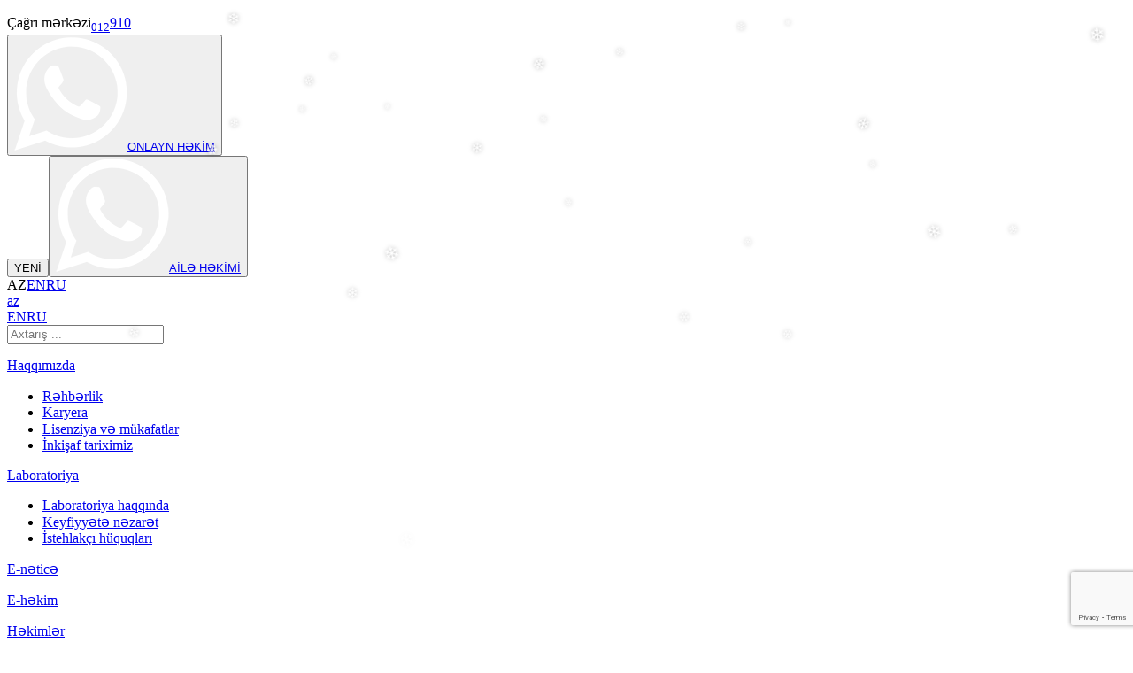

--- FILE ---
content_type: text/html; charset=utf-8
request_url: https://saglamaile.az/campaigns/1-iyun-umumdunya-usaqlarin-mudafi-si-gunu/
body_size: 8724
content:
<!DOCTYPE HTML><html lang="az"       prefix="og: https://ogp.me/ns#"><head><meta charset="utf-8"/><meta name="viewport" content="width=device-width, initial-scale=1.0"><meta name="robots" content="follow, index, max-snippet:-1, max-video-preview:-1, max-image-preview:large"/><title>1 iyun- Ümumdünya Uşaqların Müdafiəsi Günü | Sağlam Aile</title><link rel="apple-touch-icon" sizes="512x512" href="/site/templates/img/favicon/android-chrome-512x512.png"><link rel="apple-touch-icon" sizes="180x180" href="/site/templates/img/favicon/apple-touch-icon.png"><link rel="icon" type="image/png" sizes="192x192" href="/site/templates/img/favicon/android-chrome-192x192.png"><link rel="icon" type="image/png" sizes="32x32" href="/site/templates/img/favicon/favicon-1-32x32.png"><link rel="icon" type="image/png" sizes="16x16" href="/site/templates/img/favicon/favicon-2-16x16.png"><link rel="manifest" href="/site/templates/img/favicon/manifest.json"><meta name="msapplication-TileColor" content="#ffffff"><meta name="msapplication-TileImage" content="/site/templates/img/favicon/android-chrome-192x192.png"><meta name="theme-color" content="#ffffff"><meta itemprop="inLanguage" content="az"/><link href="/site/templates//css/reset.css?v=1769066192" rel="stylesheet" type="text/css"/><link href="/site/templates//css/main.css?v=1769066192" rel="stylesheet" type="text/css"/><link href="/site/templates//css/responsive.css?v=1769066192" rel="stylesheet" type="text/css"/><link href="/site/templates//css/font/stylesheet.css?v=1769066192" rel="stylesheet" type="text/css"/><link href="/site/templates//css/form.css?v=1769066192" rel="stylesheet" type="text/css"/><script>
        (function(w,d,s,l,i){w[l]=w[l]||[];w[l].push({'gtm.start':
                new Date().getTime(),event:'gtm.js'});var f=d.getElementsByTagName(s)[0],
            j=d.createElement(s),dl=l!='dataLayer'?'&l='+l:'';j.async=true;j.src=
            'https://www.googletagmanager.com/gtm.js?id='+i+dl;f.parentNode.insertBefore(j,f);
        })(window,document,'script','dataLayer','GTM-MB3KGPWQ');
    </script><meta name="description" content=""><meta name="keywords" content=""><meta property="og:type" content="website"/><meta property="og:title" content="1 iyun- Ümumdünya Uşaqların Müdafiəsi Günü"/><meta property="og:image" content="//saglamaile.az/site/templates/img/share-logo.png"/><meta property="og:image:width" content="200"/><meta property="og:image:height" content="200"/><meta property="og:url" content="https://saglamaile.az/campaigns/1-iyun-umumdunya-usaqlarin-mudafi-si-gunu/"/><meta property="og:description" content=""/><meta property="og:keywords" content=""/><link rel="canonical" href="https://saglamaile.az/campaigns/1-iyun-umumdunya-usaqlarin-mudafi-si-gunu/"/><link rel="alternate" href="https://saglamaile.az/en/campaigns/1-iyun-umumdunya-usaqlarin-mudafi-si-gunu/" hreflang="en"/><link rel="alternate" href="https://saglamaile.az/ru/campaigns/1-iyun-umumdunya-usaqlarin-mudafi-si-gunu/" hreflang="ru"/><script type="application/ld+json">
{
    "@context": "http://schema.org",
    "@type": "Organization",
    "name": "Saglam Aile",
    "url": "https://www.saglamaile.az/",
    "logo": "https://saglamaile.az/site/templates/img/share-logo.png",
    "description": " ",
    "address": {
        "@type": "PostalAddress",
        "addressLocality": "Baku",
        "addressRegion": "Azerbaijan",
        "postalCode": "1000",
        "addressCountry": "Azerbaijan"
    },
    "contactPoint": {
        "@type": "ContactPoint",
        "telephone": "+994 12 910",
        "contactType": "Customer Support"
    },
    "sameAs": [
        "https://api.whatsapp.com/send?phone=994554000910",
        "https://www.youtube.com/channel/UC3xx42f060e2_rY84UsHt4A",
        "https://www.instagram.com/saglamaile",
        "https://t.me/saglamaile910",
        "https://www.facebook.com/saglamaile"
    ]
}
</script><script type="text/javascript">
    (function (m, e, t, r, i, k, a) {
        m[i] = m[i] || function () {
            (m[i].a = m[i].a || []).push(arguments)
        };
        m[i].l = 1 * new Date();
        for (var j = 0; j < document.scripts.length; j++) {
            if (document.scripts[j].src === r) {
                return;
            }
        }
        k = e.createElement(t), a = e.getElementsByTagName(t)[0], k.async = 1, k.src = r, a.parentNode.insertBefore(k, a)
    })(window, document, "script", "https://mc.yandex.ru/metrika/tag.js", "ym");

    ym(99193166, "init", {
        clickmap: true,
        trackLinks: true,
        accurateTrackBounce: true,
        webvisor: true,
        ecommerce: "dataLayer"
    });
  </script><noscript><div><img src="https://mc.yandex.ru/watch/99193166" style="position:absolute; left:-9999px;" alt=""/></div></noscript></head><body id="webpage" class="inner" itemscope itemtype="https://schema.org/WebPage"><noscript><iframe src="https://www.googletagmanager.com/ns.html?id=GTM-MB3KGPWQ"
            height="0" width="0" style="display:none;visibility:hidden"></iframe></noscript><div class="main_wrapper"><header id="header" class=""><div><p class="logo"><a href="/" alt="Saglam Ailə" title="Saglam Ailə" loading="lazy" decoding="async"></a><a href="/infolab/saglamliq-xeberleri/az-rbaycanda-turkak-akkredi-tasi-yali-i-lk-ti-bbi-laboratori-ya/"
                   title="AZƏRBAYCANDA TÜRKAK AKKREDİTASİYALI İLK TİBBİ LABORATORİYA" class="strong"></a></p><div class="phone"><span>Çağrı mərkəzi</span><a href="tel:012910"><sub>012</sub>910</a></div><div class="doc_button"><div class="search_call"><a href="#"></a></div><button class="online-doc" onclick="window.open('http://wa.me/552200910', '_blank')"><img src="/site/templates/img/whatsapp_white_icon.png"/><a href="http://wa.me/552200910" target="_blank">ONLAYN HƏKİM</a></button><div style="position: relative;animation: _zoom_op 1s infinite linear;"><button class="doc_new">YENİ</button><button class="family-doc" onclick="window.open('http://wa.me/554500910', '_blank')"><img src="/site/templates/img/whatsapp_white_icon.png"/><a href="http://wa.me/554500910" target="_blank">AİLƏ HƏKİMİ</a></button></div></div><div class="lang"><span>AZ</span><a href="/en/campaigns/1-iyun-umumdunya-usaqlarin-mudafi-si-gunu/">EN</a><a href="/ru/campaigns/1-iyun-umumdunya-usaqlarin-mudafi-si-gunu/">RU</a></div><div class="lang_new"><a href="javascript:void(0)">az</a><div><a href="/en/campaigns/1-iyun-umumdunya-usaqlarin-mudafi-si-gunu/">EN</a><a href="/ru/campaigns/1-iyun-umumdunya-usaqlarin-mudafi-si-gunu/">RU</a></div></div><a href="#" class="toggler"><span><em></em><em></em><em></em></span></a></div></header><div class="quick_search"><div><form id="search_form" method="get" action="/search-result/"><input type="text" name="search" placeholder="Axtarış ..."
                           aria-label="Axtarış"><input type="submit" value="ok" style="display:none;" aria-label="Ok"/><a href="javascript:void(0)" class="close"></a></form></div></div><aside id="aside_nav"><div><div><div class="emul_grid"><section><p><a href="/about-us/"  title="Haqqımızda"
                                  aria-label="Nav item">Haqqımızda</a></p><ul><li><a href="/about-us/management/" title="Rəhbərlik"
                                               aria-label="Nav item">Rəhbərlik</a></li><li><a href="/about-us/career/" title="Karyera"
                                               aria-label="Nav item">Karyera</a></li><li><a href="/about-us/license-and-awards/" title="Lisenziya və mükafatlar"
                                               aria-label="Nav item">Lisenziya və mükafatlar</a></li><li><a href="/about-us/our-history/" title="İnkişaf tariximiz"
                                               aria-label="Nav item">İnkişaf tariximiz</a></li></ul></section><section><p><a href="/laboratory/"  title="Laboratoriya"
                                  aria-label="Nav item">Laboratoriya</a></p><ul><li><a href="/laboratory/about-the-lab/" title="Laboratoriya haqqında"
                                               aria-label="Nav item">Laboratoriya haqqında</a></li><li><a href="/laboratory/quality-control/" title="Keyfiyyətə nəzarət"
                                               aria-label="Nav item">Keyfiyyətə nəzarət</a></li><li><a href="/laboratory/consumer-rights/" title="İstehlakçı hüquqları"
                                               aria-label="Nav item">İstehlakçı hüquqları</a></li></ul></section><section><p><a href="http://lab.saglamaile.az:8284/login.aspx?ReturnUrl=onlineislemler/labsonuc.aspx&lang=az-Latn-AZ" target="_blank" title="E-nəticə"
                                  aria-label="Nav item">E-nəticə</a></p></section><section><p><a href="/e-hekim/"  title="E-həkim"
                                  aria-label="Nav item">E-həkim</a></p></section><section><p><a href="/doctors/"  title="Həkimlər"
                                  aria-label="Nav item">Həkimlər</a></p></section><section><p><a href="/check-up-packages/"  title="Check-up paketlər"
                                  aria-label="Nav item">Check-up paketlər</a></p></section><section><p><a href="/register/"  title="Onlayn qeydiyyat"
                                  aria-label="Nav item">Onlayn qeydiyyat</a></p></section><section><p><a href="/branches/"  title="Filiallarımız"
                                  aria-label="Nav item">Filiallarımız</a></p></section><section><p><a href="/analyzes/"  title="Müayinələr"
                                  aria-label="Nav item">Müayinələr</a></p></section><section><p><a href="/infolab/symptoms/"  title="İnfolab"
                                  aria-label="Nav item">İnfolab</a></p></section><section><p><a href="/clinic/"  title="Poliklinika"
                                  aria-label="Nav item">Poliklinika</a></p></section><section><p><a href="/campaigns/"  title="Kampaniyalar"
                                  aria-label="Nav item">Kampaniyalar</a></p></section><section><p><a href="/discounts/"  title="Endirimlər"
                                  aria-label="Nav item">Endirimlər</a></p><ul></ul></section><section><p><a href="/loyalty-cards/"  title="Loyallıq kartları"
                                  aria-label="Nav item">Loyallıq kartları</a></p></section><section><p><a href="/memnunluq-anketi/"  title="Məmnunluq anketi"
                                  aria-label="Nav item">Məmnunluq anketi</a></p></section><section><p><a href="/articles/"  title="Simptomlar"
                                  aria-label="Nav item">Simptomlar</a></p></section><section><p><a href="/privacy-policy/"  title="Məxfilik siyasəti"
                                  aria-label="Nav item">Məxfilik siyasəti</a></p></section><section><p><a href="/payment-rules/"  title="Ödəniş Qaydaları"
                                  aria-label="Nav item">Ödəniş Qaydaları</a></p></section><section><p><a href="/public-activity/"  title="İctimai Fəaliyyət"
                                  aria-label="Nav item">İctimai Fəaliyyət</a></p><ul><li><a href="/public-activity/conferences/" title="Konfranslar"
                                               aria-label="Nav item">Konfranslar</a></li><li><a href="/public-activity/traveling-action/" title="Səyyar müayinələr"
                                               aria-label="Nav item">Səyyar müayinələr</a></li><li><a href="/public-activity/events/" title="Tədbirlər"
                                               aria-label="Nav item">Tədbirlər</a></li><li><a href="/public-activity/info-tur/" title="Məlumat turları"
                                               aria-label="Nav item">Məlumat turları</a></li></ul></section><section><p><a href="/corporate-cooperation/"  title="Korporativ əməkdaşlıq"
                                  aria-label="Nav item">Korporativ əməkdaşlıq</a></p><ul><li><a href="/corporate-cooperation/companies/" title="Tərəfdaşlar"
                                               aria-label="Nav item">Tərəfdaşlar</a></li><li><a href="/corporate-cooperation/insurance/" title="Sığorta"
                                               aria-label="Nav item">Sığorta</a></li><li><a href="/corporate-cooperation/international-communications/" title="Beynəlxalq əlaqələr"
                                               aria-label="Nav item">Beynəlxalq əlaqələr</a></li><li><a href="/corporate-cooperation/fransiza/" title="Françayzinq"
                                               aria-label="Nav item">Françayzinq</a></li></ul></section><section><p><a href="/bizim-dercler/"  title="Nəşrlərimiz"
                                  aria-label="Nav item">Nəşrlərimiz</a></p></section><section><p><a href="/sikayet-ve-teklifler/"  title="Şikayət və Təkliflər"
                                  aria-label="Nav item">Şikayət və Təkliflər</a></p></section></div></div></div></aside><div class="inner_bg"><div><div><div></div></div></div></div><div class="inner_content"><div><h1><span>Kampaniyalar</span></h1><div class="go_back"><a href="/campaigns/">Geri</a></div><div class="current_confrans"><h3>1 iyun- Ümumdünya Uşaqların Müdafiəsi Günü</h3><div class="text"><p>Onların üzlərindəki təbəssüm sağlamlıqdan keçir...<br /><br />
Məhz bu səbəbdən də <strong>1 İyun </strong>tarixində Sizləri Uşaq endokrinoloqu Nabat Ağayeva, Uşaq endokrinoloqu Ləman Sultanova, Uşaq endokrinoloqu Azad Əkbərzadə, Uşaq və yeniyetmə psixiatrı Ceyhun Cəfərov, Pediatr Günay Hacızadə, Aygün Musayeva, Kəmalə Rüstəmova, Xanım Əhmədova gözləyir!&nbsp;<br /><br />
Uşaqlar üçün Laborator, Funksional müayinələrə və Pediatr qəbuluna<strong> 20% ENDİRİM</strong> nəzərdə tutulmuşdur!&nbsp;<br /><br />
1 iyun Ümumdünya Uşaqların Müdafiəsi Günündə bütün uşaqlara təhlükəsiz, xoşbəxt və sağlam uşaqlıq arzulayırıq.&nbsp;<br /><br />
Üzünüzdən təbəssüm əskik olmasın, <strong><em>Əziz Uşaqlar!</em></strong><br /><br /><strong>Qeyd:</strong> Aksiyadan 15 yaşadək uşaqlar yararlana bilər.</p></div></div><div class="history_block"></div></div></div><footer id="footer" class="" data-template="campaigns-item"><div><div class="left_footer"><div class="copyright"><p>Saglam Ailə © 2026</p></div><div class="jis"><a target="_blank" href="https://jis.az" rel="nofollow noopener noreferrer" title=”Jeykhun Imanov Studio” aria-label=”Jeykhun Imanov Studio”>
                    Site by<span></span>  Jeykhun Imanov Studio
                </a></div></div><div class="social_links"><span>Bizi izlə:</span><a style="margin:0;" target="_blank" href="https://www.facebook.com/saglamaile" rel="nofollow noopener noreferrer"><svg width="7px" height="15px" viewBox="0 0 7 15" version="1.1" xmlns="http://www.w3.org/2000/svg"><defs></defs><g id="icon_1" stroke="none" stroke-width="1" fill="none" fill-rule="evenodd"><g fill="#DCDCDC" fill-rule="nonzero"><g><path d="M6.71811663,7.48555387 L4.64184544,7.48555387 L4.64184544,15 L1.49611829,15 L1.49611829,7.48555387 L0,7.48555387 L0,4.8446785 L1.49611829,4.8446785 L1.49611829,3.13573214 C1.49611829,1.91365108 2.0837383,0 4.6698471,0 L7,0.00963075284 L7,2.57305028 L5.30932203,2.57305028 C5.0320019,2.57305028 4.64205286,2.70992992 4.64205286,3.29289783 L4.64205286,4.84713741 L6.99294773,4.84713741 L6.71811663,7.48555387 Z"></path></g></g></g></svg></a><a style="margin:0 4px 0 0;" target="_blank" href="https://t.me/saglamaile910" rel="nofollow noopener noreferrer"><svg width="15px" height="15px" viewBox="0 0 15 15" version="1.1" xmlns="http://www.w3.org/2000/svg"><defs></defs><g id="icon_2" stroke="none" stroke-width="1" fill="none" fill-rule="evenodd" xmlns="http://www.w3.org/2000/svg" transform="matrix(0.625 0 0 0.625 0 0)"><g transform="matrix(1 0 0 1 0 0)" fill="#DCDCDC" fill-rule="nonzero"><path d="M22.14453 3.144531C 21.78516 2.839844 21.21875 2.796875 20.63672 3.03125L20.63672 3.03125L20.63281 3.03125C 20.01953 3.277344 3.230469 10.48047 2.546875 10.77344C 2.421875 10.81641 1.335938 11.22266 1.449219 12.125C 1.546875 12.9375 2.421875 13.27344 2.527344 13.3125L2.527344 13.3125L6.796875 14.77344C 7.078125 15.71875 8.121094 19.19531 8.351562 19.9375C 8.496094 20.40234 8.730469 21.01172 9.144531 21.13672C 9.503906 21.27734 9.863281 21.14844 10.09766 20.96484L10.09766 20.96484L12.70703 18.54688L16.91797 21.83203L17.01953 21.89063C 17.30469 22.01953 17.57813 22.08203 17.83984 22.08203C 18.04297 22.08203 18.23828 22.04297 18.42188 21.96875C 19.05469 21.70703 19.30469 21.10547 19.33203 21.03906L19.33203 21.03906L22.48047 4.679688C 22.67188 3.808594 22.40234 3.363281 22.14453 3.144531zM10.55859 15.35938L9.121094 19.19922L7.679688 14.39844L18.71875 6.238281z" /></g></g></svg></a><a target="_blank" href="https://www.instagram.com/saglamaile" rel="nofollow noopener noreferrer"><svg width="15px" height="15px" viewBox="0 0 15 15" version="1.1" xmlns="http://www.w3.org/2000/svg"><defs></defs><g id="icon_3" stroke="none" stroke-width="1" fill="none" fill-rule="evenodd"><g transform="translate(-62.000000, 0.000000)" fill="#DCDCDC" fill-rule="nonzero"><g><path d="M69.5,3.63505696 C67.3687405,3.63505696 65.6348795,5.36891791 65.6348795,7.50017745 C65.6348795,9.63134826 67.3687405,11.3651205 69.5,11.3651205 C71.6312595,11.3651205 73.3651205,9.63134826 73.3651205,7.50017745 C73.3651205,5.36891791 71.6312595,3.63505696 69.5,3.63505696 Z M69.5,10.0341591 C68.1026724,10.0341591 66.9657522,8.89741633 66.9657522,7.50008872 C66.9657522,6.10267239 68.1025837,4.96584093 69.5,4.96584093 C70.8974163,4.96584093 72.0342478,6.10267239 72.0342478,7.50008872 C72.0342478,8.89741633 70.8973276,10.0341591 69.5,10.0341591 Z M73.5272208,2.50656564 C73.7845228,2.50656564 74.0365014,2.61037371 74.2175001,2.79225964 C74.399386,2.97325833 74.5031941,3.2252369 74.5031941,3.48253895 C74.5031941,3.73895376 74.399386,3.99093232 74.2175001,4.17281826 C74.0356142,4.35381694 73.7845228,4.45851226 73.5272208,4.45851226 C73.270806,4.45851226 73.0188274,4.35381694 72.8378287,4.17281826 C72.6559428,3.99093232 72.5512475,3.73904248 72.5512475,3.48253895 C72.5512475,3.2252369 72.6558541,2.97325833 72.8378287,2.79225964 C73.0189161,2.61037371 73.270806,2.50656564 73.5272208,2.50656564 Z M72.8604536,0 L66.139369,0 C63.8569223,0 62,1.85701104 62,4.13945771 L62,10.8605423 C62,13.1430777 63.8569223,15 66.139369,15 L72.8604536,15 C75.1430777,15 77,13.142989 77,10.8605423 L77,4.13945771 C77.0000887,1.85701104 75.1430777,0 72.8604536,0 Z M75.669216,10.8605423 C75.669216,12.4092345 74.4092345,13.6691273 72.8605423,13.6691273 L66.139369,13.6691273 C64.5907655,13.669216 63.3308727,12.4092345 63.3308727,10.8605423 L63.3308727,4.13945771 C63.3308727,2.59085424 64.5907655,1.3308727 66.139369,1.3308727 L72.8604536,1.3308727 C74.4091458,1.3308727 75.6691273,2.59085424 75.6691273,4.13945771 L75.6691273,10.8605423 L75.669216,10.8605423 Z"></path></g></g></g></svg></a><a target="_blank" href="https://www.youtube.com/channel/UC3xx42f060e2_rY84UsHt4A" rel="nofollow noopener noreferrer"><svg width="16px" height="12px" viewBox="0 0 16 12" version="1.1" xmlns="http://www.w3.org/2000/svg"><defs></defs><g id="icon_4" stroke="none" stroke-width="1" fill="none" fill-rule="evenodd"><g transform="translate(-97.000000, -2.000000)" fill="#DCDCDC" fill-rule="nonzero"><g><path d="M109.677005,2 L100.322995,2 C98.4877538,2 97,3.57684479 97,5.52198543 L97,10.4780146 C97,12.4231552 98.4877538,14 100.322995,14 L109.677005,14 C111.512246,14 113,12.4231552 113,10.4780146 L113,5.52198543 C113,3.57684479 111.512246,2 109.677005,2 Z M107.404754,8.46628119 L103.239207,10.4832543 C103.128211,10.5369973 103,10.4548396 103,10.3300096 L103,6.16999204 C103,6.04338398 103.131582,5.96132693 103.242809,6.01855887 L107.408356,8.16160328 C107.532206,8.22530988 107.530058,8.4056274 107.404754,8.46628119 Z"></path></g></g></g></svg></a><a href="https://api.whatsapp.com/send?phone=994554000910" rel="nofollow noopener noreferrer"><svg width="15px" height="15px" viewBox="0 0 15 15" version="1.1" xmlns="http://www.w3.org/2000/svg"><defs></defs><g id="icon_5" stroke="none" stroke-width="1" fill="none" fill-rule="evenodd"><g transform="translate(-134.000000, 0.000000)" fill="#DCDCDC" fill-rule="nonzero"><g><path d="M144.873478,9.1613509 L143.478554,8.73070956 C143.295164,8.67410714 143.097675,8.7300375 142.964048,8.87643464 L142.622931,9.2501002 C142.479094,9.40766102 142.260839,9.45828957 142.070469,9.3754768 C141.410598,9.08835768 140.022515,7.76141184 139.668028,7.09767756 C139.565759,6.90621504 139.582671,6.66684954 139.708242,6.49215118 L140.006055,6.07790065 C140.122736,5.91559807 140.147357,5.69762649 140.070195,5.51000964 L139.483319,4.08288948 C139.342746,3.74107211 138.936482,3.64156984 138.671069,3.88291418 C138.281751,4.23694065 137.819821,4.77492496 137.763668,5.37093049 C137.664663,6.42173419 138.083811,7.74636515 139.668827,9.336908 C141.499949,11.174433 142.966306,11.4171962 143.921038,11.1685338 C144.462561,11.0275132 144.895321,10.4621611 145.168444,9.99926082 C145.354647,9.68365381 145.207616,9.26451216 144.873478,9.1613509 Z M141.133323,0.00867466726 C137.13956,0.197297905 133.987919,3.49644677 134.000035,7.46241358 C134.003724,8.67034847 134.297716,9.81048232 134.816335,10.8178839 L134.020071,14.6518001 C133.976997,14.8591853 134.165566,15.0407773 134.373267,14.9919892 L138.160668,14.10193 C139.133711,14.5827076 140.226644,14.860405 141.383338,14.8779113 C145.465346,14.9397573 148.869027,11.724732 148.996258,7.67722452 C149.13264,3.33856718 145.522633,-0.198674575 141.133323,0.00867466726 Z M145.652505,11.5583503 C144.543333,12.6585569 143.068596,13.2644615 141.500009,13.2644615 C140.58154,13.2644615 139.702203,13.0600539 138.886336,12.6569426 L138.358893,12.3963211 L136.036826,12.9420299 L136.525608,10.5884725 L136.265756,10.0837313 C135.842217,9.26097095 135.627464,8.37127051 135.627464,7.43938275 C135.627464,5.88343833 136.238306,4.42065759 137.347477,3.32041515 C138.44674,2.23003795 139.945527,1.6142681 141.500118,1.6142681 C143.068705,1.61430397 144.543369,2.22020859 145.652541,3.32037928 C146.761712,4.42058584 147.372554,5.88336659 147.372591,7.43927512 C147.372554,8.98133646 146.751767,10.468009 145.652505,11.5583503 Z"></path></g></g></g></svg></a></div></div></footer><a href="#" class="scroll_up"><span></span><span></span></a><div class="flying_basket hide_me" style="display: none;" data-url="/analyzes/basket/"><a href="/analyzes/basket/">Səbət: <strong><em>0</em> Analiz</strong></a></div><div class="search_call mobile"><a href="#"></a></div><div class="flying_block"><form action="" method="post"><input type="hidden" name="action" value="call"><div class="backcall_block"><div class="md_block"><strong>Sizə zəng edək?</strong><div class="input"><p>Ad Soyad</p><input type="text" name="fullname" maxlength="20" class="mask_letter" aria-label="Ad Soyad"></div><div class="input"><p>Əlaqə nömrəsi</p><input type="phone" name="phone" class="phone-number-input mask" placeholder="+994 (__) ___ __ __" im-insert="true" aria-label="Əlaqə nömrəsi"></div><div class="button"><button type="submit" aria-label="Mənə zəng edin">Mənə zəng edin</button></div></div><section class="success_block" style="display: none;"><div class="icon"></div><strong>Təşəkkür edirik</strong><p>Sizin sorğunuz qeydə alındı</p></section></div><a href="javascript:void(0);" class="flying_button"></a><div class="my_captcha" data-key="6LdTp0kfAAAAAMRxP8uYNlErRsQ-ju-cW9TIDwIK"></div><script src="https://www.google.com/recaptcha/api.js?render=6LdTp0kfAAAAAMRxP8uYNlErRsQ-ju-cW9TIDwIK"></script></form></div><div class="flying_link"><a href="/memnunluq-anketi/"></a></div><div class="fling_chat"><a href="/faq/"></a></div><div class="smart_icons"><a href="javascript:void(0);" class="call"></a><ul><li><a href="https://t.me/saglamaile910" target="_blank" class="telegram" rel="nofollow noopener noreferrer"></a></li><li><a href="https://www.messenger.com/t/saglamaile" target="_blank" class="facebook" rel="nofollow noopener noreferrer"></a></li><li><a href="https://api.whatsapp.com/send?phone=994554000910" target="_blank" class="whatsapp" rel="nofollow noopener noreferrer"></a></li></ul></div></div><script type="text/javascript" src="/site/templates/js/jquery-latest.min.js"></script><script type="text/javascript" src="/site/templates/js/jquery.mobile.custom.min.js"></script><script type="text/javascript" src="/site/templates/js/jquery.maskedinput.min.js"></script><script type="text/javascript" src="/site/templates/js/flickity.pkgd.min.js"></script><script type="text/javascript" src="/site/templates/js/imagesloaded.pkgd.min.js"></script><script type="text/javascript" src="/site/templates/js/lightslider.min.js"></script><script type="text/javascript" src="/site/templates/js/jquery.inputmask.bundle.min.js"></script><script type="text/javascript" src="//maps.googleapis.com/maps/api/js?sensor=false&key=AIzaSyCoGwGrRqlSOjELFk0VOIsf09jTnDCRMN0"></script><script type="text/javascript" src="/site/templates/js/main.js?v=1769066192"></script><script>
var settings = {
    //Model Popup
    objModalPopupBtn: ".modalButton",
    objModalCloseBtn: ".overlay, .closeBtn",
    objModalDataAttr: "data-popup"
}  
  $(settings.objModalPopupBtn).bind("click", function () {
        if ($(this).attr(settings.objModalDataAttr)) {
            var strDataPopupName = $(this).attr(settings.objModalDataAttr);
            //Fade In Modal Pop Up
            $(".overlay, #" + strDataPopupName).fadeIn();
        }
    });

    //On clicking the modal background
    $(settings.objModalCloseBtn).bind("click", function () {
        $(".modal").fadeOut();
        // var timeToAdd = 1000 * 60 * 60 * 24;
        // var date = new Date();
        // var expiryTime = parseInt(date.getTime()) + timeToAdd;
        // date.setTime(expiryTime);
        // var utcTime = date.toUTCString();
        // document.cookie = "mypopup=yes; expires=" + utcTime + ";";
    });

$(document).on('keyup', 'input[name=search]', function (e) {
  console.log(e.keyCode);
  if(e.keyCode=='13')
  {
      document.getElementById("search_form").submit();
  }
});
</script><div id="hide_chat"></div><script  src="/site/templates/js/snow/jquery.flurry.js"></script><script>
    $(document).ready(function () {
        $("body").flurry({
            onFlake: function () {
                // $(this).css('text-shadow', '0 2px 4px rgba(0, 0, 0, 0.3), 0 0 10px rgba(255, 255, 255, 0.5)');
                $(this).css('text-shadow', '0 0 5px rgba(0, 0, 0, 0.35)');
            },
            height: window.innerHeight,  // Full screen height
            // Or use: height: window.innerHeight * 0.8,  // 80% of screen height
            speed: 5000,  // Slower speed = snowflakes fall longer before disappearing
            large: 22
        });
    });
</script></body></html>

--- FILE ---
content_type: text/html; charset=utf-8
request_url: https://www.google.com/recaptcha/api2/anchor?ar=1&k=6LdTp0kfAAAAAMRxP8uYNlErRsQ-ju-cW9TIDwIK&co=aHR0cHM6Ly9zYWdsYW1haWxlLmF6OjQ0Mw..&hl=en&v=PoyoqOPhxBO7pBk68S4YbpHZ&size=invisible&anchor-ms=20000&execute-ms=30000&cb=uiu7l39g6oix
body_size: 48819
content:
<!DOCTYPE HTML><html dir="ltr" lang="en"><head><meta http-equiv="Content-Type" content="text/html; charset=UTF-8">
<meta http-equiv="X-UA-Compatible" content="IE=edge">
<title>reCAPTCHA</title>
<style type="text/css">
/* cyrillic-ext */
@font-face {
  font-family: 'Roboto';
  font-style: normal;
  font-weight: 400;
  font-stretch: 100%;
  src: url(//fonts.gstatic.com/s/roboto/v48/KFO7CnqEu92Fr1ME7kSn66aGLdTylUAMa3GUBHMdazTgWw.woff2) format('woff2');
  unicode-range: U+0460-052F, U+1C80-1C8A, U+20B4, U+2DE0-2DFF, U+A640-A69F, U+FE2E-FE2F;
}
/* cyrillic */
@font-face {
  font-family: 'Roboto';
  font-style: normal;
  font-weight: 400;
  font-stretch: 100%;
  src: url(//fonts.gstatic.com/s/roboto/v48/KFO7CnqEu92Fr1ME7kSn66aGLdTylUAMa3iUBHMdazTgWw.woff2) format('woff2');
  unicode-range: U+0301, U+0400-045F, U+0490-0491, U+04B0-04B1, U+2116;
}
/* greek-ext */
@font-face {
  font-family: 'Roboto';
  font-style: normal;
  font-weight: 400;
  font-stretch: 100%;
  src: url(//fonts.gstatic.com/s/roboto/v48/KFO7CnqEu92Fr1ME7kSn66aGLdTylUAMa3CUBHMdazTgWw.woff2) format('woff2');
  unicode-range: U+1F00-1FFF;
}
/* greek */
@font-face {
  font-family: 'Roboto';
  font-style: normal;
  font-weight: 400;
  font-stretch: 100%;
  src: url(//fonts.gstatic.com/s/roboto/v48/KFO7CnqEu92Fr1ME7kSn66aGLdTylUAMa3-UBHMdazTgWw.woff2) format('woff2');
  unicode-range: U+0370-0377, U+037A-037F, U+0384-038A, U+038C, U+038E-03A1, U+03A3-03FF;
}
/* math */
@font-face {
  font-family: 'Roboto';
  font-style: normal;
  font-weight: 400;
  font-stretch: 100%;
  src: url(//fonts.gstatic.com/s/roboto/v48/KFO7CnqEu92Fr1ME7kSn66aGLdTylUAMawCUBHMdazTgWw.woff2) format('woff2');
  unicode-range: U+0302-0303, U+0305, U+0307-0308, U+0310, U+0312, U+0315, U+031A, U+0326-0327, U+032C, U+032F-0330, U+0332-0333, U+0338, U+033A, U+0346, U+034D, U+0391-03A1, U+03A3-03A9, U+03B1-03C9, U+03D1, U+03D5-03D6, U+03F0-03F1, U+03F4-03F5, U+2016-2017, U+2034-2038, U+203C, U+2040, U+2043, U+2047, U+2050, U+2057, U+205F, U+2070-2071, U+2074-208E, U+2090-209C, U+20D0-20DC, U+20E1, U+20E5-20EF, U+2100-2112, U+2114-2115, U+2117-2121, U+2123-214F, U+2190, U+2192, U+2194-21AE, U+21B0-21E5, U+21F1-21F2, U+21F4-2211, U+2213-2214, U+2216-22FF, U+2308-230B, U+2310, U+2319, U+231C-2321, U+2336-237A, U+237C, U+2395, U+239B-23B7, U+23D0, U+23DC-23E1, U+2474-2475, U+25AF, U+25B3, U+25B7, U+25BD, U+25C1, U+25CA, U+25CC, U+25FB, U+266D-266F, U+27C0-27FF, U+2900-2AFF, U+2B0E-2B11, U+2B30-2B4C, U+2BFE, U+3030, U+FF5B, U+FF5D, U+1D400-1D7FF, U+1EE00-1EEFF;
}
/* symbols */
@font-face {
  font-family: 'Roboto';
  font-style: normal;
  font-weight: 400;
  font-stretch: 100%;
  src: url(//fonts.gstatic.com/s/roboto/v48/KFO7CnqEu92Fr1ME7kSn66aGLdTylUAMaxKUBHMdazTgWw.woff2) format('woff2');
  unicode-range: U+0001-000C, U+000E-001F, U+007F-009F, U+20DD-20E0, U+20E2-20E4, U+2150-218F, U+2190, U+2192, U+2194-2199, U+21AF, U+21E6-21F0, U+21F3, U+2218-2219, U+2299, U+22C4-22C6, U+2300-243F, U+2440-244A, U+2460-24FF, U+25A0-27BF, U+2800-28FF, U+2921-2922, U+2981, U+29BF, U+29EB, U+2B00-2BFF, U+4DC0-4DFF, U+FFF9-FFFB, U+10140-1018E, U+10190-1019C, U+101A0, U+101D0-101FD, U+102E0-102FB, U+10E60-10E7E, U+1D2C0-1D2D3, U+1D2E0-1D37F, U+1F000-1F0FF, U+1F100-1F1AD, U+1F1E6-1F1FF, U+1F30D-1F30F, U+1F315, U+1F31C, U+1F31E, U+1F320-1F32C, U+1F336, U+1F378, U+1F37D, U+1F382, U+1F393-1F39F, U+1F3A7-1F3A8, U+1F3AC-1F3AF, U+1F3C2, U+1F3C4-1F3C6, U+1F3CA-1F3CE, U+1F3D4-1F3E0, U+1F3ED, U+1F3F1-1F3F3, U+1F3F5-1F3F7, U+1F408, U+1F415, U+1F41F, U+1F426, U+1F43F, U+1F441-1F442, U+1F444, U+1F446-1F449, U+1F44C-1F44E, U+1F453, U+1F46A, U+1F47D, U+1F4A3, U+1F4B0, U+1F4B3, U+1F4B9, U+1F4BB, U+1F4BF, U+1F4C8-1F4CB, U+1F4D6, U+1F4DA, U+1F4DF, U+1F4E3-1F4E6, U+1F4EA-1F4ED, U+1F4F7, U+1F4F9-1F4FB, U+1F4FD-1F4FE, U+1F503, U+1F507-1F50B, U+1F50D, U+1F512-1F513, U+1F53E-1F54A, U+1F54F-1F5FA, U+1F610, U+1F650-1F67F, U+1F687, U+1F68D, U+1F691, U+1F694, U+1F698, U+1F6AD, U+1F6B2, U+1F6B9-1F6BA, U+1F6BC, U+1F6C6-1F6CF, U+1F6D3-1F6D7, U+1F6E0-1F6EA, U+1F6F0-1F6F3, U+1F6F7-1F6FC, U+1F700-1F7FF, U+1F800-1F80B, U+1F810-1F847, U+1F850-1F859, U+1F860-1F887, U+1F890-1F8AD, U+1F8B0-1F8BB, U+1F8C0-1F8C1, U+1F900-1F90B, U+1F93B, U+1F946, U+1F984, U+1F996, U+1F9E9, U+1FA00-1FA6F, U+1FA70-1FA7C, U+1FA80-1FA89, U+1FA8F-1FAC6, U+1FACE-1FADC, U+1FADF-1FAE9, U+1FAF0-1FAF8, U+1FB00-1FBFF;
}
/* vietnamese */
@font-face {
  font-family: 'Roboto';
  font-style: normal;
  font-weight: 400;
  font-stretch: 100%;
  src: url(//fonts.gstatic.com/s/roboto/v48/KFO7CnqEu92Fr1ME7kSn66aGLdTylUAMa3OUBHMdazTgWw.woff2) format('woff2');
  unicode-range: U+0102-0103, U+0110-0111, U+0128-0129, U+0168-0169, U+01A0-01A1, U+01AF-01B0, U+0300-0301, U+0303-0304, U+0308-0309, U+0323, U+0329, U+1EA0-1EF9, U+20AB;
}
/* latin-ext */
@font-face {
  font-family: 'Roboto';
  font-style: normal;
  font-weight: 400;
  font-stretch: 100%;
  src: url(//fonts.gstatic.com/s/roboto/v48/KFO7CnqEu92Fr1ME7kSn66aGLdTylUAMa3KUBHMdazTgWw.woff2) format('woff2');
  unicode-range: U+0100-02BA, U+02BD-02C5, U+02C7-02CC, U+02CE-02D7, U+02DD-02FF, U+0304, U+0308, U+0329, U+1D00-1DBF, U+1E00-1E9F, U+1EF2-1EFF, U+2020, U+20A0-20AB, U+20AD-20C0, U+2113, U+2C60-2C7F, U+A720-A7FF;
}
/* latin */
@font-face {
  font-family: 'Roboto';
  font-style: normal;
  font-weight: 400;
  font-stretch: 100%;
  src: url(//fonts.gstatic.com/s/roboto/v48/KFO7CnqEu92Fr1ME7kSn66aGLdTylUAMa3yUBHMdazQ.woff2) format('woff2');
  unicode-range: U+0000-00FF, U+0131, U+0152-0153, U+02BB-02BC, U+02C6, U+02DA, U+02DC, U+0304, U+0308, U+0329, U+2000-206F, U+20AC, U+2122, U+2191, U+2193, U+2212, U+2215, U+FEFF, U+FFFD;
}
/* cyrillic-ext */
@font-face {
  font-family: 'Roboto';
  font-style: normal;
  font-weight: 500;
  font-stretch: 100%;
  src: url(//fonts.gstatic.com/s/roboto/v48/KFO7CnqEu92Fr1ME7kSn66aGLdTylUAMa3GUBHMdazTgWw.woff2) format('woff2');
  unicode-range: U+0460-052F, U+1C80-1C8A, U+20B4, U+2DE0-2DFF, U+A640-A69F, U+FE2E-FE2F;
}
/* cyrillic */
@font-face {
  font-family: 'Roboto';
  font-style: normal;
  font-weight: 500;
  font-stretch: 100%;
  src: url(//fonts.gstatic.com/s/roboto/v48/KFO7CnqEu92Fr1ME7kSn66aGLdTylUAMa3iUBHMdazTgWw.woff2) format('woff2');
  unicode-range: U+0301, U+0400-045F, U+0490-0491, U+04B0-04B1, U+2116;
}
/* greek-ext */
@font-face {
  font-family: 'Roboto';
  font-style: normal;
  font-weight: 500;
  font-stretch: 100%;
  src: url(//fonts.gstatic.com/s/roboto/v48/KFO7CnqEu92Fr1ME7kSn66aGLdTylUAMa3CUBHMdazTgWw.woff2) format('woff2');
  unicode-range: U+1F00-1FFF;
}
/* greek */
@font-face {
  font-family: 'Roboto';
  font-style: normal;
  font-weight: 500;
  font-stretch: 100%;
  src: url(//fonts.gstatic.com/s/roboto/v48/KFO7CnqEu92Fr1ME7kSn66aGLdTylUAMa3-UBHMdazTgWw.woff2) format('woff2');
  unicode-range: U+0370-0377, U+037A-037F, U+0384-038A, U+038C, U+038E-03A1, U+03A3-03FF;
}
/* math */
@font-face {
  font-family: 'Roboto';
  font-style: normal;
  font-weight: 500;
  font-stretch: 100%;
  src: url(//fonts.gstatic.com/s/roboto/v48/KFO7CnqEu92Fr1ME7kSn66aGLdTylUAMawCUBHMdazTgWw.woff2) format('woff2');
  unicode-range: U+0302-0303, U+0305, U+0307-0308, U+0310, U+0312, U+0315, U+031A, U+0326-0327, U+032C, U+032F-0330, U+0332-0333, U+0338, U+033A, U+0346, U+034D, U+0391-03A1, U+03A3-03A9, U+03B1-03C9, U+03D1, U+03D5-03D6, U+03F0-03F1, U+03F4-03F5, U+2016-2017, U+2034-2038, U+203C, U+2040, U+2043, U+2047, U+2050, U+2057, U+205F, U+2070-2071, U+2074-208E, U+2090-209C, U+20D0-20DC, U+20E1, U+20E5-20EF, U+2100-2112, U+2114-2115, U+2117-2121, U+2123-214F, U+2190, U+2192, U+2194-21AE, U+21B0-21E5, U+21F1-21F2, U+21F4-2211, U+2213-2214, U+2216-22FF, U+2308-230B, U+2310, U+2319, U+231C-2321, U+2336-237A, U+237C, U+2395, U+239B-23B7, U+23D0, U+23DC-23E1, U+2474-2475, U+25AF, U+25B3, U+25B7, U+25BD, U+25C1, U+25CA, U+25CC, U+25FB, U+266D-266F, U+27C0-27FF, U+2900-2AFF, U+2B0E-2B11, U+2B30-2B4C, U+2BFE, U+3030, U+FF5B, U+FF5D, U+1D400-1D7FF, U+1EE00-1EEFF;
}
/* symbols */
@font-face {
  font-family: 'Roboto';
  font-style: normal;
  font-weight: 500;
  font-stretch: 100%;
  src: url(//fonts.gstatic.com/s/roboto/v48/KFO7CnqEu92Fr1ME7kSn66aGLdTylUAMaxKUBHMdazTgWw.woff2) format('woff2');
  unicode-range: U+0001-000C, U+000E-001F, U+007F-009F, U+20DD-20E0, U+20E2-20E4, U+2150-218F, U+2190, U+2192, U+2194-2199, U+21AF, U+21E6-21F0, U+21F3, U+2218-2219, U+2299, U+22C4-22C6, U+2300-243F, U+2440-244A, U+2460-24FF, U+25A0-27BF, U+2800-28FF, U+2921-2922, U+2981, U+29BF, U+29EB, U+2B00-2BFF, U+4DC0-4DFF, U+FFF9-FFFB, U+10140-1018E, U+10190-1019C, U+101A0, U+101D0-101FD, U+102E0-102FB, U+10E60-10E7E, U+1D2C0-1D2D3, U+1D2E0-1D37F, U+1F000-1F0FF, U+1F100-1F1AD, U+1F1E6-1F1FF, U+1F30D-1F30F, U+1F315, U+1F31C, U+1F31E, U+1F320-1F32C, U+1F336, U+1F378, U+1F37D, U+1F382, U+1F393-1F39F, U+1F3A7-1F3A8, U+1F3AC-1F3AF, U+1F3C2, U+1F3C4-1F3C6, U+1F3CA-1F3CE, U+1F3D4-1F3E0, U+1F3ED, U+1F3F1-1F3F3, U+1F3F5-1F3F7, U+1F408, U+1F415, U+1F41F, U+1F426, U+1F43F, U+1F441-1F442, U+1F444, U+1F446-1F449, U+1F44C-1F44E, U+1F453, U+1F46A, U+1F47D, U+1F4A3, U+1F4B0, U+1F4B3, U+1F4B9, U+1F4BB, U+1F4BF, U+1F4C8-1F4CB, U+1F4D6, U+1F4DA, U+1F4DF, U+1F4E3-1F4E6, U+1F4EA-1F4ED, U+1F4F7, U+1F4F9-1F4FB, U+1F4FD-1F4FE, U+1F503, U+1F507-1F50B, U+1F50D, U+1F512-1F513, U+1F53E-1F54A, U+1F54F-1F5FA, U+1F610, U+1F650-1F67F, U+1F687, U+1F68D, U+1F691, U+1F694, U+1F698, U+1F6AD, U+1F6B2, U+1F6B9-1F6BA, U+1F6BC, U+1F6C6-1F6CF, U+1F6D3-1F6D7, U+1F6E0-1F6EA, U+1F6F0-1F6F3, U+1F6F7-1F6FC, U+1F700-1F7FF, U+1F800-1F80B, U+1F810-1F847, U+1F850-1F859, U+1F860-1F887, U+1F890-1F8AD, U+1F8B0-1F8BB, U+1F8C0-1F8C1, U+1F900-1F90B, U+1F93B, U+1F946, U+1F984, U+1F996, U+1F9E9, U+1FA00-1FA6F, U+1FA70-1FA7C, U+1FA80-1FA89, U+1FA8F-1FAC6, U+1FACE-1FADC, U+1FADF-1FAE9, U+1FAF0-1FAF8, U+1FB00-1FBFF;
}
/* vietnamese */
@font-face {
  font-family: 'Roboto';
  font-style: normal;
  font-weight: 500;
  font-stretch: 100%;
  src: url(//fonts.gstatic.com/s/roboto/v48/KFO7CnqEu92Fr1ME7kSn66aGLdTylUAMa3OUBHMdazTgWw.woff2) format('woff2');
  unicode-range: U+0102-0103, U+0110-0111, U+0128-0129, U+0168-0169, U+01A0-01A1, U+01AF-01B0, U+0300-0301, U+0303-0304, U+0308-0309, U+0323, U+0329, U+1EA0-1EF9, U+20AB;
}
/* latin-ext */
@font-face {
  font-family: 'Roboto';
  font-style: normal;
  font-weight: 500;
  font-stretch: 100%;
  src: url(//fonts.gstatic.com/s/roboto/v48/KFO7CnqEu92Fr1ME7kSn66aGLdTylUAMa3KUBHMdazTgWw.woff2) format('woff2');
  unicode-range: U+0100-02BA, U+02BD-02C5, U+02C7-02CC, U+02CE-02D7, U+02DD-02FF, U+0304, U+0308, U+0329, U+1D00-1DBF, U+1E00-1E9F, U+1EF2-1EFF, U+2020, U+20A0-20AB, U+20AD-20C0, U+2113, U+2C60-2C7F, U+A720-A7FF;
}
/* latin */
@font-face {
  font-family: 'Roboto';
  font-style: normal;
  font-weight: 500;
  font-stretch: 100%;
  src: url(//fonts.gstatic.com/s/roboto/v48/KFO7CnqEu92Fr1ME7kSn66aGLdTylUAMa3yUBHMdazQ.woff2) format('woff2');
  unicode-range: U+0000-00FF, U+0131, U+0152-0153, U+02BB-02BC, U+02C6, U+02DA, U+02DC, U+0304, U+0308, U+0329, U+2000-206F, U+20AC, U+2122, U+2191, U+2193, U+2212, U+2215, U+FEFF, U+FFFD;
}
/* cyrillic-ext */
@font-face {
  font-family: 'Roboto';
  font-style: normal;
  font-weight: 900;
  font-stretch: 100%;
  src: url(//fonts.gstatic.com/s/roboto/v48/KFO7CnqEu92Fr1ME7kSn66aGLdTylUAMa3GUBHMdazTgWw.woff2) format('woff2');
  unicode-range: U+0460-052F, U+1C80-1C8A, U+20B4, U+2DE0-2DFF, U+A640-A69F, U+FE2E-FE2F;
}
/* cyrillic */
@font-face {
  font-family: 'Roboto';
  font-style: normal;
  font-weight: 900;
  font-stretch: 100%;
  src: url(//fonts.gstatic.com/s/roboto/v48/KFO7CnqEu92Fr1ME7kSn66aGLdTylUAMa3iUBHMdazTgWw.woff2) format('woff2');
  unicode-range: U+0301, U+0400-045F, U+0490-0491, U+04B0-04B1, U+2116;
}
/* greek-ext */
@font-face {
  font-family: 'Roboto';
  font-style: normal;
  font-weight: 900;
  font-stretch: 100%;
  src: url(//fonts.gstatic.com/s/roboto/v48/KFO7CnqEu92Fr1ME7kSn66aGLdTylUAMa3CUBHMdazTgWw.woff2) format('woff2');
  unicode-range: U+1F00-1FFF;
}
/* greek */
@font-face {
  font-family: 'Roboto';
  font-style: normal;
  font-weight: 900;
  font-stretch: 100%;
  src: url(//fonts.gstatic.com/s/roboto/v48/KFO7CnqEu92Fr1ME7kSn66aGLdTylUAMa3-UBHMdazTgWw.woff2) format('woff2');
  unicode-range: U+0370-0377, U+037A-037F, U+0384-038A, U+038C, U+038E-03A1, U+03A3-03FF;
}
/* math */
@font-face {
  font-family: 'Roboto';
  font-style: normal;
  font-weight: 900;
  font-stretch: 100%;
  src: url(//fonts.gstatic.com/s/roboto/v48/KFO7CnqEu92Fr1ME7kSn66aGLdTylUAMawCUBHMdazTgWw.woff2) format('woff2');
  unicode-range: U+0302-0303, U+0305, U+0307-0308, U+0310, U+0312, U+0315, U+031A, U+0326-0327, U+032C, U+032F-0330, U+0332-0333, U+0338, U+033A, U+0346, U+034D, U+0391-03A1, U+03A3-03A9, U+03B1-03C9, U+03D1, U+03D5-03D6, U+03F0-03F1, U+03F4-03F5, U+2016-2017, U+2034-2038, U+203C, U+2040, U+2043, U+2047, U+2050, U+2057, U+205F, U+2070-2071, U+2074-208E, U+2090-209C, U+20D0-20DC, U+20E1, U+20E5-20EF, U+2100-2112, U+2114-2115, U+2117-2121, U+2123-214F, U+2190, U+2192, U+2194-21AE, U+21B0-21E5, U+21F1-21F2, U+21F4-2211, U+2213-2214, U+2216-22FF, U+2308-230B, U+2310, U+2319, U+231C-2321, U+2336-237A, U+237C, U+2395, U+239B-23B7, U+23D0, U+23DC-23E1, U+2474-2475, U+25AF, U+25B3, U+25B7, U+25BD, U+25C1, U+25CA, U+25CC, U+25FB, U+266D-266F, U+27C0-27FF, U+2900-2AFF, U+2B0E-2B11, U+2B30-2B4C, U+2BFE, U+3030, U+FF5B, U+FF5D, U+1D400-1D7FF, U+1EE00-1EEFF;
}
/* symbols */
@font-face {
  font-family: 'Roboto';
  font-style: normal;
  font-weight: 900;
  font-stretch: 100%;
  src: url(//fonts.gstatic.com/s/roboto/v48/KFO7CnqEu92Fr1ME7kSn66aGLdTylUAMaxKUBHMdazTgWw.woff2) format('woff2');
  unicode-range: U+0001-000C, U+000E-001F, U+007F-009F, U+20DD-20E0, U+20E2-20E4, U+2150-218F, U+2190, U+2192, U+2194-2199, U+21AF, U+21E6-21F0, U+21F3, U+2218-2219, U+2299, U+22C4-22C6, U+2300-243F, U+2440-244A, U+2460-24FF, U+25A0-27BF, U+2800-28FF, U+2921-2922, U+2981, U+29BF, U+29EB, U+2B00-2BFF, U+4DC0-4DFF, U+FFF9-FFFB, U+10140-1018E, U+10190-1019C, U+101A0, U+101D0-101FD, U+102E0-102FB, U+10E60-10E7E, U+1D2C0-1D2D3, U+1D2E0-1D37F, U+1F000-1F0FF, U+1F100-1F1AD, U+1F1E6-1F1FF, U+1F30D-1F30F, U+1F315, U+1F31C, U+1F31E, U+1F320-1F32C, U+1F336, U+1F378, U+1F37D, U+1F382, U+1F393-1F39F, U+1F3A7-1F3A8, U+1F3AC-1F3AF, U+1F3C2, U+1F3C4-1F3C6, U+1F3CA-1F3CE, U+1F3D4-1F3E0, U+1F3ED, U+1F3F1-1F3F3, U+1F3F5-1F3F7, U+1F408, U+1F415, U+1F41F, U+1F426, U+1F43F, U+1F441-1F442, U+1F444, U+1F446-1F449, U+1F44C-1F44E, U+1F453, U+1F46A, U+1F47D, U+1F4A3, U+1F4B0, U+1F4B3, U+1F4B9, U+1F4BB, U+1F4BF, U+1F4C8-1F4CB, U+1F4D6, U+1F4DA, U+1F4DF, U+1F4E3-1F4E6, U+1F4EA-1F4ED, U+1F4F7, U+1F4F9-1F4FB, U+1F4FD-1F4FE, U+1F503, U+1F507-1F50B, U+1F50D, U+1F512-1F513, U+1F53E-1F54A, U+1F54F-1F5FA, U+1F610, U+1F650-1F67F, U+1F687, U+1F68D, U+1F691, U+1F694, U+1F698, U+1F6AD, U+1F6B2, U+1F6B9-1F6BA, U+1F6BC, U+1F6C6-1F6CF, U+1F6D3-1F6D7, U+1F6E0-1F6EA, U+1F6F0-1F6F3, U+1F6F7-1F6FC, U+1F700-1F7FF, U+1F800-1F80B, U+1F810-1F847, U+1F850-1F859, U+1F860-1F887, U+1F890-1F8AD, U+1F8B0-1F8BB, U+1F8C0-1F8C1, U+1F900-1F90B, U+1F93B, U+1F946, U+1F984, U+1F996, U+1F9E9, U+1FA00-1FA6F, U+1FA70-1FA7C, U+1FA80-1FA89, U+1FA8F-1FAC6, U+1FACE-1FADC, U+1FADF-1FAE9, U+1FAF0-1FAF8, U+1FB00-1FBFF;
}
/* vietnamese */
@font-face {
  font-family: 'Roboto';
  font-style: normal;
  font-weight: 900;
  font-stretch: 100%;
  src: url(//fonts.gstatic.com/s/roboto/v48/KFO7CnqEu92Fr1ME7kSn66aGLdTylUAMa3OUBHMdazTgWw.woff2) format('woff2');
  unicode-range: U+0102-0103, U+0110-0111, U+0128-0129, U+0168-0169, U+01A0-01A1, U+01AF-01B0, U+0300-0301, U+0303-0304, U+0308-0309, U+0323, U+0329, U+1EA0-1EF9, U+20AB;
}
/* latin-ext */
@font-face {
  font-family: 'Roboto';
  font-style: normal;
  font-weight: 900;
  font-stretch: 100%;
  src: url(//fonts.gstatic.com/s/roboto/v48/KFO7CnqEu92Fr1ME7kSn66aGLdTylUAMa3KUBHMdazTgWw.woff2) format('woff2');
  unicode-range: U+0100-02BA, U+02BD-02C5, U+02C7-02CC, U+02CE-02D7, U+02DD-02FF, U+0304, U+0308, U+0329, U+1D00-1DBF, U+1E00-1E9F, U+1EF2-1EFF, U+2020, U+20A0-20AB, U+20AD-20C0, U+2113, U+2C60-2C7F, U+A720-A7FF;
}
/* latin */
@font-face {
  font-family: 'Roboto';
  font-style: normal;
  font-weight: 900;
  font-stretch: 100%;
  src: url(//fonts.gstatic.com/s/roboto/v48/KFO7CnqEu92Fr1ME7kSn66aGLdTylUAMa3yUBHMdazQ.woff2) format('woff2');
  unicode-range: U+0000-00FF, U+0131, U+0152-0153, U+02BB-02BC, U+02C6, U+02DA, U+02DC, U+0304, U+0308, U+0329, U+2000-206F, U+20AC, U+2122, U+2191, U+2193, U+2212, U+2215, U+FEFF, U+FFFD;
}

</style>
<link rel="stylesheet" type="text/css" href="https://www.gstatic.com/recaptcha/releases/PoyoqOPhxBO7pBk68S4YbpHZ/styles__ltr.css">
<script nonce="5QLze36wE3o2_YmM4gGQfw" type="text/javascript">window['__recaptcha_api'] = 'https://www.google.com/recaptcha/api2/';</script>
<script type="text/javascript" src="https://www.gstatic.com/recaptcha/releases/PoyoqOPhxBO7pBk68S4YbpHZ/recaptcha__en.js" nonce="5QLze36wE3o2_YmM4gGQfw">
      
    </script></head>
<body><div id="rc-anchor-alert" class="rc-anchor-alert"></div>
<input type="hidden" id="recaptcha-token" value="[base64]">
<script type="text/javascript" nonce="5QLze36wE3o2_YmM4gGQfw">
      recaptcha.anchor.Main.init("[\x22ainput\x22,[\x22bgdata\x22,\x22\x22,\[base64]/[base64]/MjU1Ong/[base64]/[base64]/[base64]/[base64]/[base64]/[base64]/[base64]/[base64]/[base64]/[base64]/[base64]/[base64]/[base64]/[base64]/[base64]\\u003d\x22,\[base64]\\u003d\x22,\x22w4Y5wrfCtlHCksKlGMO+w43DrSQfwpdYwohmwpNCwrLDlUzDv3rCnE9Pw6zCksOLwpnDmXfCusOlw7XDhXvCjRLChA3DksOLeVjDnhLDmMO+wo/ClcKLGsK1S8KSNMODEcOQw5rCmcOYwrXChF4tDgAdQlZcasKLNcOZw6rDo8O9wq5fwqPDuVYpNcKhWzJHBcOvTkZrw6gtwqEGMsKMdMOQMMKHesO7GcK+w58qaG/DvcOQw7E/b8KIwo11w53CrkXCpMObw7fCk8K1w57DiMO/[base64]/CoTA6UsKGKMOJQcK2w6HDokp0NVXCksOlwqckw6YpwrLCjcKCwpV5f0gmI8K/ZMKGwo56w55OwqMKVMKiwoVww6tYwowjw7vDrcOqJcO/UDx4w5zCp8KzCcO2LyDCucO8w6nDocKcwqQmYcKJworCrirDnMKpw5/Dq8OcX8OewpLCssO4EsKYwp/[base64]/CucO9wrlIAGN5w4kHLBl1wovDq8OnDVTCgV9ACsKyc3BoccOPw4TDmcOswoYDFMKMRGYjFsK0eMOfwogxasKbRxjCo8KdwrTDssOKJ8O5cwTDm8Kmw4PCmyXDscKkw4dhw4oDwoHDmsKfw6EtLD8zeMKfw54pw6/ClAMEwr44Q8Oew68YwqwULMOUWcKSw4zDoMKWS8KmwrABw4TDu8K9Mh0zL8K5DBLCj8O8wqdPw55Fwpwkwq7DrsOGUcKXw5DCtsKbwq0xUnTDkcKNw7TCkcKMFBd8w7DDocKBF0HCrMOqwrzDvcOpw53CqMOuw40sw6/[base64]/ChsOgH8ODw6PDun7DkDnCmxbCnE7DhMOVIVHDuD4yE3vCnsOGwo7DnsKCwovCgsODwrTDtTF8THJlwrDDtzpAbywZEmMbZMOTwoTDkhcgwqTDgjN6wqpkScOXKMODwp3CjcOPCSzDicKFI2QAwr/DncOBdCIYw6ZlLMORwoDDm8OnwpUew7tdw6XCvcK5FMOwFT1Ed8K3wqAwwrHCgcKQesO/wo/Dnn7DhMKeYMKba8Kbw59/w4HDu25gw4zCgcOIw67Di2nCnsORXsKCKFdmFh8wfztNw4VsTcKMAsOjwpDDvsO3w77DkxvDmMKGOkLCmHDCk8OuwrAzHRMLwqBRw4ZZw73CgMOhw5/Dk8KhS8O+XFAyw4oiwoBLwoARw7nDqsOacDrCp8KCPmvCpyjDgS/Ds8O9wrrClcOvX8KQecODwps3C8O1GcKyw6YBWXrDjUrDkcOnw6PCmngxA8Kfw7Abe08ldwsHw4nCmX3CiFsGHnTDslrCqsKOw5DDkcOjw4/CgV9rwovDuXrDocO8w5jDgXhCwqhdL8OTw5DChkcrwpfDm8KKw4Utwp7DoW/CqFDDuGnCqcOkwoDDvRfCkMKLZcOzdyXDscOiUMK2FGdgacK4I8OQw5XDj8KuesKDwrTDvMO/X8Ocw6F0w4zDlsKyw5tnD3jCr8O4w45tf8ODem/DvMO3Fh3CjwMwRMOzGX7Dvw8WH8OhGMOncsKNUGMnby8Zw6PCjV8DwpdNK8Opw5bCmMO8w7VBw7l8wobCosKeAcOgw4F3QB/DpcO9CsOAwo80w7Ygw4bCvMOIwq9IwpzDjcKrwr52w7PDpMOswqDCisK8wqhuIE7CicOmAMO8w6fDoB5Mw7HDi051wq0YwoY8ccK/w6wgwq92w4/Cg01awpTCg8KCYWDCg0opEzVXw7h/[base64]/CmsKHwo/CgsKTB3HDtXZLdcOqwovCjkdKVj9WXTtEWcOywqJDDjUhPGJJw7Maw5AFwp1nMcKHw4cNIsOjwqMBwpvDucOUFlMPFSHCigxvw4LCmMKtGGUKwolWIMOuw5vCi2PDnwMIw4gJP8OZFsKkMQTDmwnDrMK0wqrCmsKTVA8AcVRmw6Axw40Gw4/Di8O1KWrCocKuw4xbHhVAw5Nxw63Co8O5w5USF8OHwonDsgbDshYBOMOgwoZLEcKAR2rDuMKowoVfwoTDjcK/bxDDuMOPwrA5w6sHw67CpQMcTMKMFRhJSGrCj8KbEjEYwqjDksK0MMOmw4nCjB81O8KaSsKpw5nCvlwiW2jCiRBTRsKWH8Ohw691eEPDlcOkSztJVVtEUgAYMMOFHz7DhAvDsh5zwqbDkitBw7tcwovCsknDqChFM27DgsOgZmHClioTw5/[base64]/CnBIkwpHDnQfCkTBwwoPCjcKXKMKOXiLCncKOwr0gNMOHw4HDrDdgwoteP8OvasOVw6HCn8O2Z8Kbwox0UcOLHMOlL2w2wq7DghHDoBDDvjHCm1HCnQxARkouXWV1wonDvsO6wqtkWcK6esOWw6PCgGnDosKSwpctQsOjRApVw78Pw74DHcOsLAouw410ScK1RcO/D1rCkngjT8ONaTvCq3NuesOFcsK7w41HLsOCD8O6VMOPwp41fDRKcQLCq07ChgjCsHxgLGTDvsOowp3DvsOCGDfCpCTDgsKaw4rCtzPDlcOkwokgfADCgk51NlrDt8OXX0xJw5TClMKOUx5ubsKjYHzDnMKUYDvDs8KBw5h+L21/LcKRH8KbNEpvC1rCgyPDhwNNw47DoMKyw7B2VRDDmF1mB8K/[base64]/[base64]/dUNHW8OYwpjDgQIfw7gsecKqFsO6wo/DhWLCgjXCucO+VMOlRT3CksKcwojCjkknwqdVw6Y/[base64]/DrzYFwrV+woTChMKOwqjCvHdyNcOow7DCocKgP8OLG8OMw4IQwpbCo8OmZ8OmJ8ONYsKBVhjCmhBGw57Dk8Kuw57DqB7ChcOYw49XF1rDilhdw4N5QnfChg7Dp8OVRnhDTsONGcKcwpPCoGJYw7XCuCbDmF/DjsKew5sESXXCjcKscih7wpkpwoE1wq7Cg8KvCVlTwpbCjMOvw7YUaiHDhMONw7rDhhtTw4bClMKrBhRzc8K/FsO0wpnCjjLDi8OiwrrCjsOFFcOiY8OmBcKRw7rDtGnDtGcHwpPCkl0QKBZOwrkqS3cnw67CohTDrMKEJ8OUdsOeXcOBwrHCj8KCe8OuwrrChsOXYcOJw5rDjsKEBRTDvinDhV/Drw50XBAdw4zDgwjCp8OFw4LClMOqw6pDAsKSwrlIAC95wp1Bw5tcwpTDolxAwpjCs0o/[base64]/CkAfCkCZgWsO1w6rDtk7DvsKHbgXCnTh2wrHDgMOHw5VhwpAeYMOMwqPDu8OaIkZzZizCqCIxwrhDwoBXMcKdw5fDtcO8wqwfw5ECdAo/[base64]/UcO/wpzCnsOPV8KFw75bbcOiw5/DtsKTUsOOODfCuyXDtcOuw45mWk09d8KMw7/CuMKawrdYw7Buw6gzwrl1wp4dw618LsKDIH4UwoDCncOBwqLCmsK+bDc/wrXCpMOMw7dlDiTCkMOhw64/QsKfZQReDsKoIgBGw5R+PsOkCHFLR8KSw4ZpI8K2GDHCqVJHw5Nfw5vCjsKiw6zCjyjDr8KrH8Oiwo7DjsK0JXfDlMKww5vCpxPCsiYuw5zCmVwkw4VuOirDk8K2wp3DjmfClGXCusKywoRbwrAyw5VHwpccw4HChAIwFsOaXMOow6zCpD1Aw6Vmwpt7IMO/[base64]/CgsKiC2HDu8Ozw4s9w6jDhMO1UEfDp1UtwrLCqwQlBE4FcsO/dMKBSHZCw7jCtUdBw67CjAB2PsK1QxHDk8OuwpQqwpdewqYrw7LCu8Kmwq3DvkjCr09/[base64]/Lhtyw4JTBS3Dv8KMwpcsTsK+E8Knw7TDlATCoinDmC9uJ8KcMsOQwp3DgH7DhwxKRiPCij4Aw71Rw5V/w7PDqkDChcONIxDDjMOfwrIZTsOowrPCoTHDvcONwp1Xwpd7ScKZesOEFcK3OMKEBsOXLUDCknHDnsOew4PDqH3CmykwwpsrDw3CsMK0wq/Dh8KjZ1vDrELDscKGw4PCnkFlXsOvwpUMw5rCghLDlsKBw7oMwpdoKFTDmRV/SjnDvcKiFMO2FMORwqjDhnR1ScOkwoZ0w73CsSxkZ8O3wqBhwq/CmcKlw6R5w5kYOy5Uw4UoKi3ClcKiw4k9w5XDvTgEw64eHR9oA03Chh8+wrzCoMKwNcKABMOCDwLCuMKawrTDtcK4w4cfwp5ZEH/CmCLDtk5nwq3DhHQ/JFvCrkZJAUApw4zDmcOsw7cswoHDlsO1MMODRcKmOMOWZmxKwqLCgh7CuAzCoTfCoUHCocKNesOpWFcTI1RQGMOSw4xdw65hXMOjwovDnnQFJRYVw6HCtxYBPh/CmzMnwofCjAUYL8KVccK/wrHDtExtwqstw47CkcKmw53DvgkXwqtEw59ywpjDv0VHw5UcHBEVwrMrNcO5wrvCtmMrwrgZCMOmw5TCtcOiwqHCpHpeCn0VPBvCgsKbXxTDsFtOLsO/YcOqwroww4DDuMOcKGJkY8KufMOuRcODw4U0wojDoMOAHMK1IcOYw71yQRxAw4ojw6gxVWQ7WmLCgMKYRXbDpcKDwpXCjTbDucKYwqXDths9Uxptw6nDjsO3V01Dw6BJHDk5QjLCigtmwq/[base64]/DlR5MUsOTw6B4wqPDocOHw7BLwr9MRMO/RsK0eibCocKEw59oAsKiw6VPwoXCribDqMO0CzLCjW51aCTCosK5P8KLwpY5w6DDo8OlwpDCocKSFcOjwqR2w6/DpwfCgcKOw5DDnsK0wpw1wrtGaW9/wrgrNcOwL8O/[base64]/Cp8Kqwo8Ew4M4wppQwpVtw6xgwqkwdh0nwqfChw3Cs8Kpw4HDu0UGIsKyw5jDq8K7NEgwMC3ClMK/[base64]/w5HCr8KZBEs3w43DlzN/wpTDihl6Ol7CtnPDnMO1SV1hw5zDvcOqw70jwq/[base64]/LBXDpAbDjF0JN8KMGEzDmg/Co1k4bhUvwrNew4AOwrdMw47DhEPDvsKrw4g1csK1D0rCpTUpwoTCk8OCQm0ISsKnScKbYDXDpcOSDjJEw78BEsKoR8KRPFRBN8OKw4bDiERfw6kswoPCkEHCrzbClD4TOmvCpMOTwozDs8KVcl3Cv8O3VlIOOnIDw7vCkMKzIcKNLSrCrMOIRgpJdg8rw4cnWsKgwp/DjsOdwqRrecOaJkg0wq7CgDl3dsK0worConkgaR5Tw6zDosOgFsK2w5bDvRAmE8KYag/Dpk7Dpx03w5cqOcOOcMOOw6TChhXDiHQJMsOyw7NCVMOwwrvDo8KwwoE6MkFJw5PCqMKMUVNuUCfDkhw7QcKbVMKsfAB2w7jDkFjDnMKhcMOvQcOnAMOLRsK4K8O1wrF9w4x+PjLDpSk6DkjDoirDhA8jwoMaHzJLdQEcEyvCt8KXTsORF8OCw5rCuw/DuC3CqcOnwq/[base64]/G8OWw6LDoifDhELDuSTDvg9xCnkTwrUUwq/CiwEUfsOfcsO7w6UXID5XwpNGRVrCnXLCp8Opw7zCksKLwoxTwqdMw7hpdMO/woQhwoTDmMKjw7JYwqjChcKYBcKkX8OOKMOSGA8hwrwlw7NcB8O/wp59VDvDisOmJ8KUbVXCnMOmwqjClTjDt8OywqUjwpQQw4Ejw6LCjXEIDcKmbGR/A8K+wqNCHx0nw4fChQjCkWVOw7zDnGjDj0rCtG8Bw7gnwoDDlmVbBEvDvE7CmcKcw59vwqBrMMKSw6zDv3PDs8O9wo9Ew5vDo8OOw6DCggLDmMKvw5c2YMOGTzfChsOnw4Z/[base64]/DgsKZw7Agw5DCoH7CvBQ3GB/CtMOAAw7Dv8OOW3zDssOGZBHDp2zCq8ObNSXCmyHDi8K+wptabcOUGn9aw71rwrfCjsKpw4BKHAMrw5nDn8OdO8O1woXCisO9w7VVwqITIBtFOzjDgcK8VV/DgsOdw5XCnW7CojXCiMKAJsOFw61FwrLDrVhYMQoqw5nCrxXDrMKsw7vDiEg/wqpfw5UUasOwwq7DnsObL8KXwohww7lSwo4XYWdlHQHCukvDmFvDrsO4G8KfGCkWw5dYNsOjej9bw6HDgcOER2zCicK/GXl2fsKcV8OeK0HDtWVIw6hhPlDCmAMTFzbDvcKvCsO4wp/[base64]/[base64]/CrMOvXFzDkzXDrijDnibDosK1wqIcFsO9wo7Cvg/Cm8OubQvDi1EUDT9NV8O6R8KyRjHDhChFw5Y/JDbDqcKfw4vCl8OuD18bw7/Dk1JUUQvCm8K9wrrCocOPwp3DgMK1w53Dt8ODwrdod2HCi8KfGUECMsK/w5YEw5jChMO1w6zDuhXDkcKmwovDoMKZwrUKOcKFE3nDucKRVMKUXsOgw57DtzlLwq9ww4AxaMKaVCHDk8K/wr/CtlfDm8KOwqDCgsOyZygHw7bCocKLw6/Dm05Lw4ZiLsKtw5oGf8OlwqZbw6VpWV0HTlrDrWNpfGARw6VGwrTCpcKlwofDgSN3wrl3wqI7AFkJwrbDssO0BsOiZcK2KsK3bGwIwpJ7w5DDhQbDiCTCsjcPJsKbw71sCMOYwpl7wqDDgX/DrWMCw5DDosKww4rCh8KKD8OSwoTDusK/wrRqUcKdXgxewpHCvMOxwrfCo1UIJzk8B8KoJmDCvsKSQiDDscK3w67DpMKcwpzCrcOaF8OBw5jDocOcQ8KecsKrw5QpIlbDsGNuZsKAw4bDj8KWe8O3W8Ocw40WF1/[base64]/DgRUiUXDDpTHDpWAMCQ5mw5/DnVzDvcK5NgPCvsO4RcKxTsO/TWXDlsO5wqHDncK3UCXCpH3Cr3Y2w6LDvsKFw5DCvMKXwppee17Cs8KQwr5fJ8Osw5rCkhXDpMOtw4fDlFR6FMKLwrFsUsO7wp7CrGtuCVHDohcew5LDtsKsw78wcgnCkgFYw7jDo3IaBR7DuWM2YMORwr94LcOYMAhjw7fDqcKjw4fDkMK7w7/Cp0PCisOUw7LCjF3DmsOJw6zCm8KLw5ZYEiHCm8Klw5fDsMOqKjkBAUjDscONw4cbdcOiXsO/w7FTWMKjw5lBwpfCpcOiw7HDm8K3wr/CuFDDgAjCkljDhMOYU8Kcb8O2K8OKwpnDhcOsLXXCsnB0wp95wppAw7TDhMKRwqR3wr/CtkM4clwJwpUuw5DDlC3Col1fwpbCuiNYKEDDjFdGwrbCqxrCisOwT01JMcOcwrLChMKTw7xYMMKhw47CsxHCuj/Cv0Rkw7NPWAEXwp8zw7MDw4I0ScKAawLDnMKAYw7DiXbChwXDo8KfcwYsw7XCsMOdT37DscKDXsKPwpIUcsO/w4ENRy45UVIywp/[base64]/ChhAJasK9YcKywq/DscKdAQvDsMOpIsKpwrLDljDCmETDt8OITF0rwofDi8KMf3www6lTwoMfTsOawoBAHsKlwr3Di27DmA0zA8KMwrvCrS9Cw67CoTt8w5JFw6gSwrEIAGfDvAXCt3/DncO6RcO2HsKyw4fCjsKowr4vwrnDlsK2C8KIw7Bfw5d3FTsIOiw7wp3ChcKzAQbDpMK/WsKsIcKuLl3CgMOfwrfDh24CdQDDqMKybMOcw5w+RWrDmGlgwpjDmmjCrXzDkMObTsOOSn3DmifCoj7DqsOdw67CgcOhwobDjA0qwovDiMK9BsODwot1R8K7NsKfw7AYOMK/woxIQMKIw5jCvTYAJDfCo8OGUDIXw4dIw4fCocKRbcKOw7x/w4jCisOCK2AHFcKzXsO9wqPClQDCoMKyw4bCl8OdA8OCwqXDtMK5RSnCjsK3B8OGw5QLUj5aKMOVw6IlP8O4wrPDoQzDtcK7bDHDuSPDjcKpCcKaw5jDrMK/w4sBwpUew6M1woAUwprDnExxw7/Dn8O4Mk55w70cw5NLw7Yuw60jB8KvwrnCoz1oG8KBOMKPw4HDkcOKDw7CrQ/CosOFHsKHZ1nCp8K9wq3DtMOGH0HDtFwfwrkww4nCkGZcwos5HwHDlsOdDcOXwoXDlBsnwqIvC37ClDTCmDwfNsOYKkPDmmLDrRTDtcKxeMO7aF7ChsKXNHtQKcK5bV/Dt8KjUMOAMMK9w69HNV/DsMOYKMO0PcOZwpzDucKwwpDDlUfCuVRGDMOtXj7Ds8Kmwp1XwqvCv8KYw73CsVAAw4Y+wpXCqVjDtiZVHzBdF8OJw6TDkMO8A8K/WMOdYsOrQWZzZBxVIcKywoBoQgTDrMKuwrrCs1okw63CiWpLKcK6ai3DlsKuwpHDvsOmTB9IOcK1Xk3CnzYzw4PCv8KMHcOew4jDthbCuw/CvGLDkx3DqMO3w73DvsK5w4EewrvDr23DrsKjLC5pw75RwpfDtMK3wobCg8ONw5Ztw4LDtsO8MW7Cn0nCrX9AJ8OtYMOSInJYY1XDnQAzwqIDwrfDtE0vw5Eww5Z9ORLDsMKPwrTDlcOVa8OIFMOLfH3Dv0/ChGfCvcKTNljCtsKFVR9awobCh3XCm8KxwpbDiTPCjgECwq1eaMKablAMwocdJSjCqMOxw6B/[base64]/DkiAcV17DuMOew53CsyzChsOnYcOrdMKEYTjCtcKyw5/Dn8OiwqTDgsKfLiTDjzlIwpgKWsOiIcOeZl3Coi0DYFgkwo/CmW8uTh99VMKzAMKewow6woBwTsKvIj7Dv0LDgsKlY3XDnChHEcKrwqLCjUfCpsK4w4ZtBz/CrsOyw5zDqFEow6PDhHvDkMO6w5TCpSjDgEzDscKEw4t4X8ONEMOpwr1Kb2vCtWoDa8O0wrENwqfDsHrDjljDnMOfwoDDjVnClcKnw47Di8KtUWRnPcKCwpjCl8ObV0bDtkHCpcKxc2TCtcKzcsOZwqLDolPCl8Oww4jCnwRhw6Ijw7jCkcOowp/CgEd1YB7DuFnCtMKoBcKGEFRGNihwcMKUwqtZwrvDo10Jw4lZwrhiKA5Vwr4uByPCvWfDlzA7wrcFw4TCv8O4Y8KhNCwiwpTCi8OJAyJywokmw5ZOJB/DscO8woAkWsO5wobDrWNWasONwqrDhhZLwpx9VsKdfGvCpErCscO0w51DwqzCpMK8wp3Cm8K8a37Dt8KTwrNIJcOpw4jCnVoGwp9HPUV/wop4w73Cn8OsTDNlw7huw4vCnsKBMcKxwo9Mw4knEsOLwpUgwpzDrxRSOgBowpMmwoXDlcK4wrfCqEB2wrIqw6nDqFDDpsOUwp0ZV8O+Ej/CrVYIcVHDncOYPMKnwpVvR2PCtgEITsOOw7DCp8Klw6rCgMKbwr/ChMKvMh7CksK2dcO4worCpQRNIcKGw4LDmcKPwr7CuwHCq8OWDyR2TsOFUcKGbCZKWMOqKg3Cr8O0Aiw3wr0DOG1cwprCm8Oqwp3Dr8Oebz1HwrAhw6klw7zDuwI2wrgiw6XCp8KRYsKUw4nCh3bClMO2YjcwJ8KRw6/[base64]/Cs0YAw53Do1fCmQ/DnMK5w5vDrXQyw7JvbcOxw4XDtsK2wpbChBs1w7ZSw7/ClcKGE0g+wonCtMOWwpPCnw7CpsKDIzJcwrJkQlREwprDsTstwr19w4I6B8KLTVVkwq5uF8KBw7wSLcKyw4PCpcOUwpYfw7/CjsOLdMOEw5jDoMOqE8OKSMOUw7QLwp/DmxlxE0jCqDwKPTjDmsKbwp7DvMO8wpnCuMOtwoHCu01Ow53DhMKvw5nCrTlrA8OpehAueSPDpxDCnkTCs8KZRcOheTFMFcONw6lBVsKWNcOtw60gC8K5w4HCtsK/[base64]/Vz3ClgNvwpHCtHN/ZsOFwrIyRFvDssKzc0zCl8OmdMK5GcOWHMKaO1bCj8O/[base64]/[base64]/w6bDh3LDl8Kww6fDiWxPBMK9J8OXI0HDrB1vRcKYecKHwpvDsyMeVB/ClcKRwq7DicK1wqNOKRvCmjbCgUYjLHt8w4J0FMO0w4PDncKSwq7CucO0w7nCmsK4N8KQw4tQCsKHOAsyTUfDpcOpwoc9wpoowok1JcOIwqvDkgNswqYnbyp2w6tHwpd/WsKffcODw43DlcOEw7JVw5LCscOzwrTDtsKHTTTDnybDtggYczd6WkDCusOUIsKvf8KKLsOjE8O+OsOxJcO1w7XDhioHc8K1NkkHw77CvTnCgsOswrHCuibDuA96w5k/w4jDp2UEw4PCksKBwpvDlX3Dt3LDvx7CmG8cwqzChWwpaMKPd2nCl8OhJMK7wqzCjW8YBsKRfHDDuDnDuRBlw4lAwrjDshbDnFLCrEzCokclEMOcCMKFPcOEeGfDg8ORwo1Gw77DucOfwovCssOcwr7CrsOOwrTDlMOfw4c3b3x5Zm/CpMKcMlZtwqUcw5wswrnCpSvDu8O6AHnDsgrCj1XCuFZLUDfDrjxZWyE6wrx4w4okenDDucOAw4XCqcOwAyxqw5J+BMKqw7I/[base64]/Cj8OYwroJZcKRw6DCucKPw4JTYhNjGMOaw71+w69TBS4kXR3DhMKWFynDrMK/w4tYVCrDg8OowqXChFvDjx/[base64]/CncO4wqnDiWrDr8KnaWgpEWUUwooawozDjDHCmVxYwpJJCmnCh8K3NMK0dcK0w6PDmsK5wqvCjBvDkEs/w4LDqcK1wo5YfsKFFk3CosO4SXvDnjJVw60OwrA1GyPCk3Faw47CtsKzw6UXwqMnw7TCs1o2T8KLwp87w5pFwqshby/Cs0PDqAVDw77CosO3w6jDuXcqw4c2BAXCl0/Cl8KvfMO8wpbDkzzCosOIwpAuwr8Zwp9vDVbCr1s0DcOSwpsEanbDucKiwqhKw7ImTcKAecK4ISsewrNow4Vvw6ZNw7t7w417woTCqcKMD8OGDsOAwqpNW8KiYcKXwp9TwoHCh8O6w7bDrmbDssKNRSo7ccKowrvDlsOcO8O8wpnCnwMIw6ERwqlmw53Do0/DpcO3bcKyeMKxcsOPI8OtEsOAw5XCh1/DnsKNw6jClFTDqWLChSzCgiDCpMOWwrNoScOFGsKBfcKYwohywrwfwpMLwpthw75Yw5loPC0fPMKCwq9Mw5XCgw5tL3EswrLCll4bwrYjw5IXw6bCt8OKwrDDiB5Uw4ofFMKuPcO+f8KVbsK/aR3CgRcZLABUwq/CgcOpfMO4MwnDj8O2VMO5w69zwoLCrXHCmcO0wrPCtTXCisKVwrLClnTDiGvCrMKSw5nCnMKVFsKBScOZw55uZ8OOwrkiwrPCtsKkB8KSwp/DhGIswrrCtD0cw556wqXCjksywo7DtsOew6NZNcKuK8OSWD7CiUpWc0IxGsORW8KYw7UJB27Dj1bCuXvDtcO5wpjDjh8gwqjDinPCtxHCtcOiIsOtKsOvwobDmcKqT8Ocw4/CnsK4c8Klw6NPw6YqAMKaB8KMZ8OywogMaUDDkcOZw7/[base64]/Dl8KeQEXCoSESwq0jw4XDucOqw7/Cr3o/wqPCoRshwqBbTXTDkMKwwrLCh8OlHhlPfkJ2woXCicOOOUXDmTlRw7PCpHQfwqzDtMO6fmnChhrCjyPCgTzCl8KLQMKTwqM5BsKnZMOUw5wTXcO4wrF8PsKnw6x/WQfDkMK1Y8Oew5BPwr5SEMKmwo/[base64]/w5nCp8KFPWLCk0rCg8OAOQLCnhvCvsOqwrdRw5LDqsOuCz/Ds0tvbTzCr8OCw6TCvMO+wrdNUMO3XsKWwpw5AGsrZ8O0w4F/w6IMTjY6GhwvUcOAwokGIAchblbCg8K7AMOYwr3CiVjDjsO7GzzCozLCnmpXW8OHw5ogw7bCicKZwoRJw4BQw5cwDW44LWEFPVbCrcK+e8KoQGkWS8Ohw6cRWcOxw4NEQcKUDw5jwqduAcOpwqfCpcO7Qj51wrpFw67Dhz/[base64]/[base64]/Dmgwkw6LCk2Z1w5vDsxHDm2p9wqLDtHHDoMOvVlrCmMOcwqhuc8KGOWIsA8Kfw6l4w7bDhsK1w6TCshAZUcOxw5fDhMKRwod1wrwpScK1bBfDq1LCj8KRwonCmcOnwoMAw6bCvXfCsn/[base64]/di/Cu8KEYCdmwqAJwrd0w5FUwpjCsUkxw5HCmSzCicOjeU3DsRNOw6vCtDt7ZWvCoTVwacO0aWDCslQHw63DusKIwrYdaVjCshkzAsKmUcObw5rDhwbCiELDkcOqdMKjw4zCvcOLw7xiPSPDj8KlWMKdw4RYDMOtw7QmwpLCq8KMPMKdw7Eaw7N/[base64]/DmcOPwr9YWsOjworCmFzCn1oscVIXw5ljBE/ClMKDw4ZdKxNHeGtZwphNw7o8L8KsWBNzwqM1w7VfcwLDjsOHwpFXwovDiG50YMOZOnZpecK7w43DmsO6fsK/Q8OnHMKTw50aSlVXwoJUJzHCkgTCu8KDw4sVwqYewogMMFbCj8KDeRczwo3DqsKHwqcsw5PDssKUw4hbURAkw7Aww7fChcKdfsOiwoFwZcKyw4tHDcKYw54OFhvCmGPCh3/CnsKOe8O7w6PDnRAiw5Yxw707wotOw51dw4N4wpciwp7Ci0PCoRbClEPCgHd+wrNCXMK8wr5FMAZ1LDEOw6diwrUBwoPCumZgPcKXXMK0Q8OZw4DDgSVQS8O0wqnDoMOmw6nCksKAw5LDpVF7wpMjMlDCi8KIwrNdVsKSW10yw7c8a8O/wpnCj2UNwr3CgmbDmcO/w7wWF27Dq8K+wrghXzfDlcOqIcOmT8OHw7Ehw4UeAT7DscOlBMOuGMOkGDjDqE8Uw6PCqsOWP3bCsGjCritew5PCtDECYMOODsOXwp7Cvnc2wp/Dp0/DrWrChX3DsnLCkTbDm8Kfwr0RV8K9UFLDmhXCh8OYccOQYnzDmmLCjlHDtGrCrsOhPS9FwrlVw5fDhcKZw7LDjU3DvcO+wq/Cp8O9ZTPDpGjCvMKxCsO+LMO/B8KzI8KFw6DDpsKCw5tZYxrCuQvCkcKeR8KQwrrDo8OaC0F+R8OYwrkbLiU9w5s6HxDCnMK4G8K6wq8vX8Kdw4k6w5HDt8K0w6/DjsOdwqLCs8KZSkHCgDoiwqbDrErCnFPCucKWN8Omw492EcKIw45EccOEwpVOf3wGw7dIwq/[base64]/DvMOCbsOTwrYFw7w7P0BTw7IKw5t+Em8cw7QAw43ChMKCwrvDlsOlMGzCuQTDi8O0wo49wpF5wqwrw6whw713wpHDu8OhW8KgbcO3fkEmwpDDssKWw57CvcO5wpR4w5/Cu8OTFzg0EsK/PMOjM1cNwoDDusO6NsO1VmMQwq/Ch0/Cuyx+I8KqSRF3woTDh8Kvw7nDgElPw4Bawq7DskbDmhLCkcOfw53CmyUTEcKnwr7Di1PCvxw6wrxJwp3DgcK/BCFywp0BwrDCq8Kbw4YRPjPDlMOfL8K9dMK+DmQRUiINOsOew7UZVizChcKxW8ObZ8K1wrDCh8OXwq9rAMKSCMOEJm5TKMKoXcKcRMKbw6gKT8O8wqTDucOIZXTDlH3CtsKuDsKHwq4Yw6rCh8Knw73DvsKsEz/CucOEB2zCh8Kuw7TClMOHWGDCmcO2QsK8wrs0woTCmMK+TBDCm3VhR8KgwoDCvCDComBeNlnDr8OUdl7Cv3jCk8OICy4nEW3DpkLCmMKQe0nDrFnDs8OoXcObw5ofw7XDqMOOwqddwqbDhxNtwp/CsjTCiCbDpsOyw68bdSbCkcK5w4HCjTfDncKjBcOxwrw6AMOIIEHCvMKEwpLDkV7Dsx1hwrlPFW0wSkQnwpk4wrPCsyd6EcK5w5hYfsK9w6PCqsKuwr/DvyRwwqg2w4Mpw65LVjzChBgALcOxwrDDvFHChj4nOGHCm8OVLMOYw63Dp37CjU1sw4FOwrjCsg/[base64]/DqcKSWsKSBildw5Ztw4vDhMOzAMO/worCpcKvwoXCg1YdHsKZwoI+Tyd1wo/[base64]/w6BBFkbDjsODw6zDhMO0F1/CuBLDhHfClMOEw7sACg3DvMONwrZ7woPDklwEAsK7w4sEP0DDt3hkw6zCpsOFNcKkc8K3w74EQ8Okw7fDtcO0w5BoccKPw6/DnARWUcKGwqPCt1/ClMKXT3ZOecOHP8K/w5FzD8KIwp1yBXs9wqocwoc/w5jCkAbDqsKCKXgjwoc/w7kdwptEw58GIcKua8O9Q8OTwp99w7FmwpHCoj9vwo92w5XClyLCgGc8Wgk8w4Z2LMKQwqHCtMO/wqDCvsK6w68Jw5xiw5VQw6o5w4vClnfCncKXC8KVZ2hnZsKvwpJCUsOmL1hXT8OVSSvDkhdOwod/VcK/[base64]/Dt8ObM8KIw7fDscKsUcKmIsO1w7JyNjBFw7DClwLCvsOdXRXDiBDChT0Dw4TDk24SMMKEw4/Cj03CgU1uwpoXwoXCsWfCgQHDo3zDpMOMBsOfw48SbsOfOVjCpcObw4TDr3AoYMKTwrfCvk3DjXsbOcOEXGjCkcOKUAjCiG/Cm8O6EMK5wohdO37CribCuWldw7DDjAbDpcOwwr9TGR5AGQRWMVsVOcOkw417JWnDi8Oow5rDicONw4zDoGvDv8Kyw5bDr8Obw5M1YGvDiV8Gw5fCj8OFK8Okw6bDhm/CniM5w7ISwoRMRcOhwqHCmsO+V2o1JSbDsC1TwrTDpcKHw7h5WmrDiE8Rw59zS8OSwr/[base64]/Cp8KFd0rDjG1jwrA4Q8KDwovDjMK2w4TDv8Oiw75ywpQGw5TCmMKWMcKEwrbDiVBoZFfCgMOow6ZZw7sdwqgnwp/CthMSYV5hDl5qSMOmUsOfWcKYw5jCucKjMcKHw49Rwoh7w5ZoNxrChBUeTVjCjRHCt8OTw47CmGpBBsO6w6fCnsOPbsOBw5DCjhNOw6/[base64]/[base64]/Dsl0AdsO2wpkhw4DCtA7Cow/CqgHCuMOsw5TCmMK6SEkVc8Omw4bDlcOEw7LCjcO7N0rCsFTCgcOxYcKaw4R/wr/[base64]/Dh8KHcMOuw5krw4BkE8OYfRvCoW3CuVdIw7bCisK7HCvCp3o7F1TCosK6bcOfwpd1w6HDjMOyOyZyB8ObJG1TV8O+f3zDpz5Dw4DCsXVOwrPCjBnClwEAwoItwoDDl8Ofwr3CrSMhc8OOccKzQX9BUBHDhBDDjsKPwpTDvi9Bw5PDkMO2KcKSNcKMecK/wrDCnU7Di8OKwoVNw7dtwr/CnA7CjBo4OMOAw7/DpsKjwqsTYsOMwrjCrsOcNhLDpzbDtTrCgXQBa3nDlsOEwoEKD0LDhUlXN1kCwqc2w7HDrTBPacKnw4xnf8KYdj9ww7syNcOKw6UEwrxFNndBSsOSwohte2bDmsKNDMKYw4k7B8Kyw4EwLU/[base64]/DnFNJwrXCmRnCjwvDjsKbacKvcHfCgcOtw6rDsWDDtAZzwp9YwpjDkMK0DMKiW8OXe8KewrFew7Jbwow3wrESw7/[base64]/w7vDuMOVw7TDjn8EPHMYRMKBwrHCsTVfw5ZFfSLCpz3DocOiw7DClRzCkQDCrMOSw4zDh8Knw7/DvT4of8O+RsK4MR3DuiLCv0/DpsOHYjTCnw1jwrxWw4LCjMKeDRdwwpQjw4/CgGbCmU3CoUHCu8K4QSLChVccAh8nw7Bsw7HCg8OJWk1ew7o6NF4OPA4iJQbCvcO5wrXCs3jDkWdyaQ8WwqPDg1HDkTPDn8KKLWjCr8KMPD3Du8K6Ez0cCWh1AShtNFHDmgVZwq0ewrwKCMOkf8K0wqLDijtCG8OLQmvCkcKlw5PCmMOyw5DDpsO3w5bDrA/DssKjFMKkwoVMw4nCq1vDkkPDiw8Zw4VhUcOgDlbDr8K3w6sQW8O4E2TCmFU4w4HDgMOodsKCwoNDFcOiwoJ9cMKew6w8VsKqE8OjJABMwpbDrg7DvMOLIsKPwpPCvsOCwqpAw6/Ck1DCuMOAw4rCuFjDmMKOwoN1w57DlDpCw6U6LlnDvMKEwo3Cvyo0WcOgWMO4ICInA17DgMOGw4DCu8Ouw69NwqnDvsKJfjgZw7/[base64]/DqhkJwrt4UljCuGYAw5pHFRlkYCvDoQJzOVxQw5ZIw7NSw4LCjcO7w67Dt2fDgBdDw67CtER1XB/[base64]/w4UKwqliJAxYwoXCjMO8wp9pSMOLw4DClHdMa8OIwrY1b8K0w6IJIMKiw4TCq3PCvMKXSsO5JgLDrD4Xwq/Ch0HDlTk1w5FGWSpjdyYNw6VIYj9Aw67Dhy93PMObHcKiBRhhHx3Ds8Opwo5mwrfDhE0GwozCuS5ONsKbfsK/bUjCqW7DvsK8DMKEwrfCvMOlD8K6F8KINRh/w51ZwpDCsglUXcOvwqgOwqLCnMK3ETLDlsO3wrR9LXHCmy9MwqPDnFbDi8OfJMO/fMO3c8OeDDnDtGkaOsKzQsOSwq3Dv2pyF8OCwrg0QgPCusOowrXDnMOxSUhdwp/CsEnDl0AfwowvwohlwpHCkE4Ew4Q8w7FLw4TCu8OXw4x9TVFRYXdxDlTCjzvCqMOwwpQ4wodDLMKfwpF6Rz9ew5gFw5HDv8KrwqlrEl7DscKvS8OjSsKkw7zCpMOaBl/Drxx2PMK1Y8KawrzCmnpzJwQMQMOeHcKBWMKewqd2w7DCm8KLEH/CmMKnw5hnwqo5w4zDlGgcw706XyUpwoXCvH4pOjgew7LDgVo1dVHCucOaYh7DosOSwq8Yw5lpfcO8WhtMfcOEM0Vnw6NWwoktw6zDpcOOwpsLHSFbwrNQbsORw5vCul16SDRSw7cLJV/CmsKyw5hhwoQAwonDvcKew58fwotewpfCs8KQwqLCr0/DhMKPegFODkFFwpJZwqZCQMOXw6jDrlAeJDTDq8KQwpBvwpkCSsOvw4RDfVDCnSNxwqFwwo/[base64]/FsOGwqIow47DsjLDkwbCuMKuwrA0wrvDnxbDt2VjEsKzw7BqwovCk8K3w5jCpmXDpsKnw5pWVDrCjMOBw4LCoV3CicO7wqzDtT7CjsKuYsOBemk9R13Dk0bCgMKWacK5FsK1THZPYghjw44ew5TCp8KgNcOvScKiw6V7UwxuwopABTHDixtzelzCjh3CqsK/wpfDicKjw5hrBmPDv8K3w5fDiEkUwqUXLMKdw4nDuUTCrT1uYsOsw6MvJmk1BsOtH8KiATXChzDChAdlw7fCg2dcw4jDlxsvw7bDihU/CxszBG/[base64]/Bwh/[base64]/FQwePh7CkgctLDl7KcKdw5sswpQ+SnRBFcONwoIYZMO8wotxS8OYw4Yrw53CjT3CsipTG8K+wqbCu8K8w6jDjcOlw6XDsMK4w5DChcKWw6piw5FLLMOAd8KewpEDwr/CugNndFYxAcKnPBJQPsK+bCHCtiFjZwwkwoDCkcO6wqPDqsKkZsONIsKCfF50w4VnwpLCulM7esK1bF/[base64]/DsADDtcO0dzIMw6DDusKlSH9Pw4/[base64]/CkATCscODw5fCpsOwXcOgLU/DtMK6w7bCmzwxZmDDjzDDhiHDncKiSAZVZcKpYcOyKmp7MT0iwqlgexXCrVJdPy17K8OYfzXCt8OZw4fDmTEZE8KOfyrCu0bDr8KxP0hAwqVzc1HClXl3w5fDixDDkMKGcXjCrMOlw51hQ8KuD8KhQFbCjGAVw5/DokTChsKdw73Ck8K+Nnc6wq5Vw5sdEMKxO8OXwprCpEdjw7PDqhVPw4LDuwDCpX8Bw4sYa8KFHw\\u003d\\u003d\x22],null,[\x22conf\x22,null,\x226LdTp0kfAAAAAMRxP8uYNlErRsQ-ju-cW9TIDwIK\x22,0,null,null,null,0,[21,125,63,73,95,87,41,43,42,83,102,105,109,121],[1017145,768],0,null,null,null,null,0,null,0,null,700,1,null,0,\[base64]/76lBhn6iwkZoQoZiJDzAxnryhAZr/MRGQ\\u003d\\u003d\x22,0,0,null,null,1,null,0,1,null,null,null,0],\x22https://saglamaile.az:443\x22,null,[3,1,1],null,null,null,1,3600,[\x22https://www.google.com/intl/en/policies/privacy/\x22,\x22https://www.google.com/intl/en/policies/terms/\x22],\x229F9yGofcbnywboDHBBVfSBfwSPLg4RiIfE0YkPDRyvU\\u003d\x22,1,0,null,1,1769069794388,0,0,[14,152,26],null,[215],\x22RC-pbr5aLzHaqUYVA\x22,null,null,null,null,null,\x220dAFcWeA60FTWyvhUQUtyGP6iJTNZNELSfd2VGwshOytNlX0KrKrdrNa-8Rx-BYH5xeXOBu30k5LmS7nap9qQ0iAfXiDAWAMZNKA\x22,1769152594377]");
    </script></body></html>

--- FILE ---
content_type: text/javascript
request_url: https://saglamaile.az/site/templates/js/jquery.inputmask.bundle.min.js
body_size: 22585
content:
!function(e){function t(a,n){return this instanceof t?(e.isPlainObject(a)?n=a:(n=n||{},n.alias=a),this.el=void 0,this.opts=e.extend(!0,{},this.defaults,n),this.maskset=void 0,this.noMasksCache=n&&void 0!==n.definitions,this.userOptions=n||{},this.events={},this.dataAttribute="data-inputmask",this.isRTL=this.opts.numericInput,void i(this.opts.alias,n,this.opts)):new t(a,n)}function i(t,a,n){var r=n.aliases[t];return r?(r.alias&&i(r.alias,void 0,n),e.extend(!0,n,r),e.extend(!0,n,a),!0):(null===n.mask&&(n.mask=t),!1)}function a(i,a){function n(i,n,r){if(null!==i&&""!==i){if(1===i.length&&r.greedy===!1&&0!==r.repeat&&(r.placeholder=""),r.repeat>0||"*"===r.repeat||"+"===r.repeat){var o="*"===r.repeat?0:"+"===r.repeat?1:r.repeat;i=r.groupmarker.start+i+r.groupmarker.end+r.quantifiermarker.start+o+","+r.repeat+r.quantifiermarker.end}var s;return void 0===t.prototype.masksCache[i]||a===!0?(s={mask:i,maskToken:t.prototype.analyseMask(i,r),validPositions:{},_buffer:void 0,buffer:void 0,tests:{},metadata:n,maskLength:void 0},a!==!0&&(t.prototype.masksCache[r.numericInput?i.split("").reverse().join(""):i]=s,s=e.extend(!0,{},t.prototype.masksCache[r.numericInput?i.split("").reverse().join(""):i]))):s=e.extend(!0,{},t.prototype.masksCache[r.numericInput?i.split("").reverse().join(""):i]),s}}var r;if(e.isFunction(i.mask)&&(i.mask=i.mask(i)),e.isArray(i.mask)){if(i.mask.length>1){i.keepStatic=null===i.keepStatic||i.keepStatic;var o=i.groupmarker.start;return e.each(i.numericInput?i.mask.reverse():i.mask,function(t,a){o.length>1&&(o+=i.groupmarker.end+i.alternatormarker+i.groupmarker.start),o+=void 0===a.mask||e.isFunction(a.mask)?a:a.mask}),o+=i.groupmarker.end,n(o,i.mask,i)}i.mask=i.mask.pop()}return i.mask&&(r=void 0===i.mask.mask||e.isFunction(i.mask.mask)?n(i.mask,i.mask,i):n(i.mask.mask,i.mask,i)),r}function n(i,a,r){function c(e,t,i){t=t||0;var a,n,o,s=[],l=0,u=f();V=void 0!==W?W.maxLength:void 0,V===-1&&(V=void 0);do e===!0&&p().validPositions[l]?(o=p().validPositions[l],n=o.match,a=o.locator.slice(),s.push(i===!0?o.input:i===!1?n.nativeDef:_(l,n))):(o=v(l,a,l-1),n=o.match,a=o.locator.slice(),(r.jitMasking===!1||l<u||"number"==typeof r.jitMasking&&isFinite(r.jitMasking)&&r.jitMasking>l)&&s.push(i===!1?n.nativeDef:_(l,n))),l++;while((void 0===V||l<V)&&(null!==n.fn||""!==n.def)||t>l);return""===s[s.length-1]&&s.pop(),p().maskLength=l+1,s}function p(){return a}function d(e){var t=p();t.buffer=void 0,e!==!0&&(t._buffer=void 0,t.validPositions={},t.p=0)}function f(e,t,i){var a=-1,n=-1,r=i||p().validPositions;void 0===e&&(e=-1);for(var o in r){var s=parseInt(o);r[s]&&(t||null!==r[s].match.fn)&&(s<=e&&(a=s),s>=e&&(n=s))}return a!==-1&&e-a>1||n<e?a:n}function m(t,i,a,n){function o(e){var t=p().validPositions[e];if(void 0!==t&&null===t.match.fn){var i=p().validPositions[e-1],a=p().validPositions[e+1];return void 0!==i&&void 0!==a}return!1}var s,l=t,u=e.extend(!0,{},p().validPositions),c=!1;for(p().p=t,s=i-1;s>=l;s--)void 0!==p().validPositions[s]&&(a!==!0&&(!p().validPositions[s].match.optionality&&o(s)||r.canClearPosition(p(),s,f(),n,r)===!1)||delete p().validPositions[s]);for(d(!0),s=l+1;s<=f();){for(;void 0!==p().validPositions[l];)l++;if(s<l&&(s=l+1),void 0===p().validPositions[s]&&E(s))s++;else{var m=v(s);c===!1&&u[l]&&u[l].match.def===m.match.def?(p().validPositions[l]=e.extend(!0,{},u[l]),p().validPositions[l].input=m.input,delete p().validPositions[s],s++):y(l,m.match.def)?A(l,m.input||_(s),!0)!==!1&&(delete p().validPositions[s],s++,c=!0):E(s)||(s++,l--),l++}}d(!0)}function h(e,t){for(var i,a=e,n=f(),o=p().validPositions[n]||k(0)[0],s=void 0!==o.alternation?o.locator[o.alternation].toString().split(","):[],l=0;l<a.length&&(i=a[l],!(i.match&&(r.greedy&&i.match.optionalQuantifier!==!0||(i.match.optionality===!1||i.match.newBlockMarker===!1)&&i.match.optionalQuantifier!==!0)&&(void 0===o.alternation||o.alternation!==i.alternation||void 0!==i.locator[o.alternation]&&S(i.locator[o.alternation].toString().split(","),s)))||t===!0&&(null!==i.match.fn||/[0-9a-bA-Z]/.test(i.match.def)));l++);return i}function v(e,t,i){return p().validPositions[e]||h(k(e,t?t.slice():t,i))}function g(e){return p().validPositions[e]?p().validPositions[e]:k(e)[0]}function y(e,t){for(var i=!1,a=k(e),n=0;n<a.length;n++)if(a[n].match&&a[n].match.def===t){i=!0;break}return i}function k(t,i,a){function n(i,a,o,s){function u(o,s,d){function h(t,i){var a=0===e.inArray(t,i.matches);return a||e.each(i.matches,function(e,n){if(n.isQuantifier===!0&&(a=h(t,i.matches[e-1])))return!1}),a}function g(t,i,a){var n,r;return(p().tests[t]||p().validPositions[t])&&e.each(p().tests[t]||[p().validPositions[t]],function(e,t){var o=void 0!==a?a:t.alternation,s=void 0!==t.locator[o]?t.locator[o].toString().indexOf(i):-1;(void 0===r||s<r)&&s!==-1&&(n=t,r=s)}),n?n.locator.slice((void 0!==a?a:n.alternation)+1):void 0!==a?g(t,i):void 0}function y(e,i){return null===e.match.fn&&null!==i.match.fn&&i.match.fn.test(e.match.def,p(),t,!1,r,!1)}if(c>1e4)throw"Inputmask: There is probably an error in your mask definition or in the code. Create an issue on github with an example of the mask you are using. "+p().mask;if(c===t&&void 0===o.matches)return f.push({match:o,locator:s.reverse(),cd:v}),!0;if(void 0!==o.matches){if(o.isGroup&&d!==o){if(o=u(i.matches[e.inArray(o,i.matches)+1],s))return!0}else if(o.isOptional){var k=o;if(o=n(o,a,s,d)){if(l=f[f.length-1].match,!h(l,k))return!0;m=!0,c=t}}else if(o.isAlternator){var x,b=o,P=[],w=f.slice(),S=s.length,A=a.length>0?a.shift():-1;if(A===-1||"string"==typeof A){var E,C=c,R=a.slice(),M=[];if("string"==typeof A)M=A.split(",");else for(E=0;E<b.matches.length;E++)M.push(E);for(var O=0;O<M.length;O++){if(E=parseInt(M[O]),f=[],a=g(c,E,S)||R.slice(),o=u(b.matches[E]||i.matches[E],[E].concat(s),d)||o,o!==!0&&void 0!==o&&M[M.length-1]<b.matches.length){var _=e.inArray(o,i.matches)+1;i.matches.length>_&&(o=u(i.matches[_],[_].concat(s.slice(1,s.length)),d),o&&(M.push(_.toString()),e.each(f,function(e,t){t.alternation=s.length-1})))}x=f.slice(),c=C,f=[];for(var I=0;I<x.length;I++){var j=x[I],D=!1;j.alternation=j.alternation||S;for(var F=0;F<P.length;F++){var N=P[F];if(("string"!=typeof A||e.inArray(j.locator[j.alternation].toString(),M)!==-1)&&(j.match.def===N.match.def||y(j,N))){D=j.match.nativeDef===N.match.nativeDef,j.alternation==N.alternation&&N.locator[N.alternation].toString().indexOf(j.locator[j.alternation])===-1&&(N.locator[N.alternation]=N.locator[N.alternation]+","+j.locator[j.alternation],N.alternation=j.alternation,null==j.match.fn&&(N.na=N.na||j.locator[j.alternation].toString(),N.na.indexOf(j.locator[j.alternation])===-1&&(N.na=N.na+","+j.locator[j.alternation])));break}}D||P.push(j)}}"string"==typeof A&&(P=e.map(P,function(t,i){if(isFinite(i)){var a,n=t.alternation,r=t.locator[n].toString().split(",");t.locator[n]=void 0,t.alternation=void 0;for(var o=0;o<r.length;o++)a=e.inArray(r[o],M)!==-1,a&&(void 0!==t.locator[n]?(t.locator[n]+=",",t.locator[n]+=r[o]):t.locator[n]=parseInt(r[o]),t.alternation=n);if(void 0!==t.locator[n])return t}})),f=w.concat(P),c=t,m=f.length>0,a=R.slice()}else o=u(b.matches[A]||i.matches[A],[A].concat(s),d);if(o)return!0}else if(o.isQuantifier&&d!==i.matches[e.inArray(o,i.matches)-1])for(var T=o,G=a.length>0?a.shift():0;G<(isNaN(T.quantifier.max)?G+1:T.quantifier.max)&&c<=t;G++){var B=i.matches[e.inArray(T,i.matches)-1];if(o=u(B,[G].concat(s),B)){if(l=f[f.length-1].match,l.optionalQuantifier=G>T.quantifier.min-1,h(l,B)){if(G>T.quantifier.min-1){m=!0,c=t;break}return!0}return!0}}else if(o=n(o,a,s,d))return!0}else c++}for(var d=a.length>0?a.shift():0;d<i.matches.length;d++)if(i.matches[d].isQuantifier!==!0){var h=u(i.matches[d],[d].concat(o),s);if(h&&c===t)return h;if(c>t)break}}function o(t){var i=[];return e.isArray(t)||(t=[t]),t.length>0&&(void 0===t[0].alternation?(i=h(t.slice()).locator.slice(),0===i.length&&(i=t[0].locator.slice())):e.each(t,function(e,t){if(""!==t.def)if(0===i.length)i=t.locator.slice();else for(var a=0;a<i.length;a++)t.locator[a]&&i[a].toString().indexOf(t.locator[a])===-1&&(i[a]+=","+t.locator[a])})),i}function s(e){return r.keepStatic&&t>0&&e.length>1+(""===e[e.length-1].match.def?1:0)&&e[0].match.optionality!==!0&&e[0].match.optionalQuantifier!==!0&&null===e[0].match.fn&&!/[0-9a-bA-Z]/.test(e[0].match.def)?[h(e)]:e}var l,u=p().maskToken,c=i?a:0,d=i?i.slice():[0],f=[],m=!1,v=i?i.join(""):"";if(t>-1){if(void 0===i){for(var g,y=t-1;void 0===(g=p().validPositions[y]||p().tests[y])&&y>-1;)y--;void 0!==g&&y>-1&&(d=o(g),v=d.join(""),c=y)}if(p().tests[t]&&p().tests[t][0].cd===v)return s(p().tests[t]);for(var k=d.shift();k<u.length;k++){var x=n(u[k],d,[k]);if(x&&c===t||c>t)break}}return(0===f.length||m)&&f.push({match:{fn:null,cardinality:0,optionality:!0,casing:null,def:"",placeholder:""},locator:[],cd:v}),void 0!==i&&p().tests[t]?s(e.extend(!0,[],f)):(p().tests[t]=e.extend(!0,[],f),s(p().tests[t]))}function x(){return void 0===p()._buffer&&(p()._buffer=c(!1,1),void 0===p().buffer&&p()._buffer.slice()),p()._buffer}function b(e){return void 0!==p().buffer&&e!==!0||(p().buffer=c(!0,f(),!0)),p().buffer}function P(e,t,i){var a;if(e===!0)d(),e=0,t=i.length;else for(a=e;a<t;a++)delete p().validPositions[a];for(a=e;a<t;a++)d(!0),i[a]!==r.skipOptionalPartCharacter&&A(a,i[a],!0,!0)}function w(e,i,a){switch(r.casing||i.casing){case"upper":e=e.toUpperCase();break;case"lower":e=e.toLowerCase();break;case"title":var n=p().validPositions[a-1];e=0===a||n&&n.input===String.fromCharCode(t.keyCode.SPACE)?e.toUpperCase():e.toLowerCase()}return e}function S(t,i){for(var a=r.greedy?i:i.slice(0,1),n=!1,o=0;o<t.length;o++)if(e.inArray(t[o],a)!==-1){n=!0;break}return n}function A(i,a,n,o,s){function l(e){var t=q?e.begin-e.end>1||e.begin-e.end===1&&r.insertMode:e.end-e.begin>1||e.end-e.begin===1&&r.insertMode;return t&&0===e.begin&&e.end===p().maskLength?"full":t}function u(t,a,n){var s=!1;return e.each(k(t),function(u,c){for(var h=c.match,v=a?1:0,g="",y=h.cardinality;y>v;y--)g+=M(t-(y-1));if(a&&(g+=a),b(!0),s=null!=h.fn?h.fn.test(g,p(),t,n,r,l(i)):(a===h.def||a===r.skipOptionalPartCharacter)&&""!==h.def&&{c:h.placeholder||h.def,pos:t},s!==!1){var k=void 0!==s.c?s.c:a;k=k===r.skipOptionalPartCharacter&&null===h.fn?h.placeholder||h.def:k;var S=t,E=b();if(void 0!==s.remove&&(e.isArray(s.remove)||(s.remove=[s.remove]),e.each(s.remove.sort(function(e,t){return t-e}),function(e,t){m(t,t+1,!0)})),void 0!==s.insert&&(e.isArray(s.insert)||(s.insert=[s.insert]),e.each(s.insert.sort(function(e,t){return e-t}),function(e,t){A(t.pos,t.c,!0,o)})),s.refreshFromBuffer){var C=s.refreshFromBuffer;if(n=!0,P(C===!0?C:C.start,C.end,E),void 0===s.pos&&void 0===s.c)return s.pos=f(),!1;if(S=void 0!==s.pos?s.pos:t,S!==t)return s=e.extend(s,A(S,k,!0,o)),!1}else if(s!==!0&&void 0!==s.pos&&s.pos!==t&&(S=s.pos,P(t,S,b().slice()),S!==t))return s=e.extend(s,A(S,k,!0)),!1;return(s===!0||void 0!==s.pos||void 0!==s.c)&&(u>0&&d(!0),x(S,e.extend({},c,{input:w(k,h,S)}),o,l(i))||(s=!1),!1)}}),s}function c(t,i,a){var n,s,l,u,c,m,h,v,g=e.extend(!0,{},p().validPositions),y=!1,x=f();for(u=p().validPositions[x];x>=0;x--)if(l=p().validPositions[x],l&&void 0!==l.alternation){if(n=x,s=p().validPositions[n].alternation,u.locator[l.alternation]!==l.locator[l.alternation])break;u=l}if(void 0!==s){v=parseInt(n);var b=void 0!==u.locator[u.alternation||s]?u.locator[u.alternation||s]:h[0];b.length>0&&(b=b.split(",")[0]);var P=p().validPositions[v],w=p().validPositions[v-1];e.each(k(v,w?w.locator:void 0,v-1),function(n,l){h=l.locator[s]?l.locator[s].toString().split(","):[];for(var u=0;u<h.length;u++){var k=[],x=0,w=0,S=!1;if(b<h[u]&&(void 0===l.na||e.inArray(h[u],l.na.split(","))===-1)){p().validPositions[v]=e.extend(!0,{},l);var E=p().validPositions[v].locator;for(p().validPositions[v].locator[s]=parseInt(h[u]),null==l.match.fn?(P.input!==l.match.def&&(S=!0,P.generatedInput!==!0&&k.push(P.input)),w++,p().validPositions[v].generatedInput=!/[0-9a-bA-Z]/.test(l.match.def),p().validPositions[v].input=l.match.def):p().validPositions[v].input=P.input,c=v+1;c<f(void 0,!0)+1;c++)m=p().validPositions[c],m&&m.generatedInput!==!0&&/[0-9a-bA-Z]/.test(m.input)?k.push(m.input):c<t&&x++,delete p().validPositions[c];for(S&&k[0]===l.match.def&&k.shift(),d(!0),y=!0;k.length>0;){var C=k.shift();if(C!==r.skipOptionalPartCharacter&&!(y=A(f(void 0,!0)+1,C,!1,o,!0)))break}if(y){p().validPositions[v].locator=E;var R=f(t)+1;for(c=v+1;c<f()+1;c++)m=p().validPositions[c],(void 0===m||null==m.match.fn)&&c<t+(w-x)&&w++;t+=w-x,y=A(t>R?R:t,i,a,o,!0)}if(y)return!1;d(),p().validPositions=e.extend(!0,{},g)}}})}return y}function g(t,i){var a=p().validPositions[i];if(a)for(var n=a.locator,r=n.length,o=t;o<i;o++)if(void 0===p().validPositions[o]&&!E(o,!0)){var s=k(o),l=s[0],u=-1;e.each(s,function(e,t){for(var i=0;i<r&&void 0!==t.locator[i]&&S(t.locator[i].toString().split(","),n[i].toString().split(","));i++)u<i&&(u=i,l=t)}),x(o,e.extend({},l,{input:l.match.placeholder||l.match.def}),!0)}}function x(t,i,a,n){if(n||r.insertMode&&void 0!==p().validPositions[t]&&void 0===a){var o,s=e.extend(!0,{},p().validPositions),l=f(void 0,!0);for(o=t;o<=l;o++)delete p().validPositions[o];p().validPositions[t]=e.extend(!0,{},i);var u,c=!0,m=p().validPositions,h=!1,v=p().maskLength;for(o=u=t;o<=l;o++){var g=s[o];if(void 0!==g)for(var k=u;k<p().maskLength&&(null===g.match.fn&&m[o]&&(m[o].match.optionalQuantifier===!0||m[o].match.optionality===!0)||null!=g.match.fn);){if(k++,h===!1&&s[k]&&s[k].match.def===g.match.def)p().validPositions[k]=e.extend(!0,{},s[k]),p().validPositions[k].input=g.input,R(k),u=k,c=!0;else if(y(k,g.match.def)){var x=A(k,g.input,!0,!0);c=x!==!1,u=x.caret||x.insert?f():k,h=!0}else c=g.generatedInput===!0;if(p().maskLength<v&&(p().maskLength=v),c)break}if(!c)break}if(!c)return p().validPositions=e.extend(!0,{},s),d(!0),!1}else p().validPositions[t]=e.extend(!0,{},i);return d(!0),!0}function R(t){for(var i=t-1;i>-1&&!p().validPositions[i];i--);var a,n;for(i++;i<t;i++)void 0===p().validPositions[i]&&(r.jitMasking===!1||r.jitMasking>i)&&(n=k(i,v(i-1).locator,i-1).slice(),""===n[n.length-1].match.def&&n.pop(),a=h(n),a&&(a.match.def===r.radixPointDefinitionSymbol||!E(i,!0)||e.inArray(r.radixPoint,b())<i&&a.match.fn&&a.match.fn.test(_(i),p(),i,!1,r))&&(I=u(i,a.match.placeholder||(null==a.match.fn?a.match.def:""!==_(i)?_(i):b()[i]),!0),I!==!1&&(p().validPositions[I.pos||i].generatedInput=!0)))}n=n===!0;var O=i;void 0!==i.begin&&(O=q&&!l(i)?i.end:i.begin);var I=!1,j=e.extend(!0,{},p().validPositions);if(R(O),l(i)&&(G(void 0,t.keyCode.DELETE,i),O=p().p),O<p().maskLength&&(I=u(O,a,n),(!n||o===!0)&&I===!1)){var D=p().validPositions[O];if(!D||null!==D.match.fn||D.match.def!==a&&a!==r.skipOptionalPartCharacter){if((r.insertMode||void 0===p().validPositions[C(O)])&&!E(O,!0)){var F=k(O).slice();""===F[F.length-1].match.def&&F.pop();var N=h(F,!0);N&&null===N.match.fn&&(N=N.match.placeholder||N.match.def,u(O,N,n),p().validPositions[O].generatedInput=!0);for(var T=O+1,B=C(O);T<=B;T++)if(I=u(T,a,n),I!==!1){g(O,void 0!==I.pos?I.pos:T),O=T;break}}}else I={caret:C(O)}}return I===!1&&r.keepStatic&&!n&&s!==!0&&(I=c(O,a,n)),I===!0&&(I={pos:O}),e.isFunction(r.postValidation)&&I!==!1&&!n&&o!==!0&&(I=!!r.postValidation(b(!0),I,r)&&I),void 0===I.pos&&(I.pos=O),I===!1&&(d(!0),p().validPositions=e.extend(!0,{},j)),I}function E(e,t){var i;if(t?(i=v(e).match,""===i.def&&(i=g(e).match)):i=g(e).match,null!=i.fn)return i.fn;if(t!==!0&&e>-1){var a=k(e);return a.length>1+(""===a[a.length-1].match.def?1:0)}return!1}function C(e,t){var i=p().maskLength;if(e>=i)return i;for(var a=e;++a<i&&(t===!0&&(g(a).match.newBlockMarker!==!0||!E(a))||t!==!0&&!E(a)););return a}function R(e,t){var i,a=e;if(a<=0)return 0;for(;--a>0&&(t===!0&&g(a).match.newBlockMarker!==!0||t!==!0&&!E(a)&&(i=k(a),i.length<2||2===i.length&&""===i[1].match.def)););return a}function M(e){return void 0===p().validPositions[e]?_(e):p().validPositions[e].input}function O(t,i,a,n,o){if(n&&e.isFunction(r.onBeforeWrite)){var s=r.onBeforeWrite(n,i,a,r);if(s){if(s.refreshFromBuffer){var l=s.refreshFromBuffer;P(l===!0?l:l.start,l.end,s.buffer||i),i=b(!0)}void 0!==a&&(a=void 0!==s.caret?s.caret:a)}}t.inputmask._valueSet(i.join("")),void 0===a||void 0!==n&&"blur"===n.type?L(t,i,a):D(t,a),o===!0&&(Y=!0,e(t).trigger("input"))}function _(e,t){if(t=t||g(e).match,void 0!==t.placeholder)return t.placeholder;if(null===t.fn){if(e>-1&&void 0===p().validPositions[e]){var i,a=k(e),n=[];if(a.length>1+(""===a[a.length-1].match.def?1:0))for(var o=0;o<a.length;o++)if(a[o].match.optionality!==!0&&a[o].match.optionalQuantifier!==!0&&(null===a[o].match.fn||void 0===i||a[o].match.fn.test(i.match.def,p(),e,!0,r)!==!1)&&(n.push(a[o]),null===a[o].match.fn&&(i=a[o]),n.length>1&&/[0-9a-bA-Z]/.test(n[0].match.def)))return r.placeholder.charAt(e%r.placeholder.length)}return t.def}return r.placeholder.charAt(e%r.placeholder.length)}function I(i,a,n,o,s,l){function u(){var e=!1,t=x().slice(h,C(h)).join("").indexOf(m);if(t!==-1&&!E(h)){e=!0;for(var i=x().slice(h,h+t),a=0;a<i.length;a++)if(" "!==i[a]){e=!1;break}}return e}var c=o.slice(),m="",h=0,g=void 0;if(d(),p().p=C(-1),!n)if(r.autoUnmask!==!0){var y=x().slice(0,C(-1)).join(""),k=c.join("").match(new RegExp("^"+t.escapeRegex(y),"g"));k&&k.length>0&&(c.splice(0,k.length*y.length),h=C(h))}else h=C(h);if(e.each(c,function(t,a){if(void 0!==a){var o=new e.Event("keypress");o.which=a.charCodeAt(0),m+=a;var s=f(void 0,!0),l=p().validPositions[s],c=v(s+1,l?l.locator.slice():void 0,s);if(!u()||n||r.autoUnmask){var y=n?t:null==c.match.fn&&c.match.optionality&&s+1<p().p?s+1:p().p;g=ee.keypressEvent.call(i,o,!0,!1,n,y),h=y+1,m=""}else g=ee.keypressEvent.call(i,o,!0,!1,!0,s+1);if(!n&&e.isFunction(r.onBeforeWrite)&&(g=r.onBeforeWrite(o,b(),g.forwardPosition,r),g&&g.refreshFromBuffer)){var k=g.refreshFromBuffer;P(k===!0?k:k.start,k.end,g.buffer),d(!0),g.caret&&(p().p=g.caret)}}}),a){var w=void 0,S=f();document.activeElement===i&&(s||g)&&(w=D(i).begin,s&&g===!1&&(w=C(f(w))),g&&l!==!0&&(w<S+1||S===-1)&&(w=r.numericInput&&void 0===g.caret?R(g.forwardPosition):g.forwardPosition)),O(i,b(),w,s||new e.Event("checkval"))}}function j(t){if(t&&void 0===t.inputmask)return t.value;var i=[],a=p().validPositions;for(var n in a)a[n].match&&null!=a[n].match.fn&&i.push(a[n].input);var o=0===i.length?"":(q?i.reverse():i).join("");if(e.isFunction(r.onUnMask)){var s=(q?b().slice().reverse():b()).join("");o=r.onUnMask(s,o,r)||o}return o}function D(e,t,i,a){function n(e){if(a!==!0&&q&&"number"==typeof e&&(!r.greedy||""!==r.placeholder)){var t=b().join("").length;e=t-e}return e}var s;if("number"!=typeof t)return e.setSelectionRange?(t=e.selectionStart,i=e.selectionEnd):window.getSelection?(s=window.getSelection().getRangeAt(0),s.commonAncestorContainer.parentNode!==e&&s.commonAncestorContainer!==e||(t=s.startOffset,i=s.endOffset)):document.selection&&document.selection.createRange&&(s=document.selection.createRange(),t=0-s.duplicate().moveStart("character",-e.inputmask._valueGet().length),i=t+s.text.length),{begin:n(t),end:n(i)};t=n(t),i=n(i),i="number"==typeof i?i:t;var l=parseInt(((e.ownerDocument.defaultView||window).getComputedStyle?(e.ownerDocument.defaultView||window).getComputedStyle(e,null):e.currentStyle).fontSize)*i;if(e.scrollLeft=l>e.scrollWidth?l:0,o||r.insertMode!==!1||t!==i||i++,e.setSelectionRange)e.selectionStart=t,e.selectionEnd=i;else if(window.getSelection){if(s=document.createRange(),void 0===e.firstChild||null===e.firstChild){var u=document.createTextNode("");e.appendChild(u)}s.setStart(e.firstChild,t<e.inputmask._valueGet().length?t:e.inputmask._valueGet().length),s.setEnd(e.firstChild,i<e.inputmask._valueGet().length?i:e.inputmask._valueGet().length),s.collapse(!0);var c=window.getSelection();c.removeAllRanges(),c.addRange(s)}else e.createTextRange&&(s=e.createTextRange(),s.collapse(!0),s.moveEnd("character",i),s.moveStart("character",t),s.select());L(e,void 0,{begin:t,end:i})}function F(t){var i,a,n=b(),r=n.length,o=f(),s={},l=p().validPositions[o],u=void 0!==l?l.locator.slice():void 0;for(i=o+1;i<n.length;i++)a=v(i,u,i-1),u=a.locator.slice(),s[i]=e.extend(!0,{},a);var c=l&&void 0!==l.alternation?l.locator[l.alternation]:void 0;for(i=r-1;i>o&&(a=s[i],(a.match.optionality||a.match.optionalQuantifier||c&&(c!==s[i].locator[l.alternation]&&null!=a.match.fn||null===a.match.fn&&a.locator[l.alternation]&&S(a.locator[l.alternation].toString().split(","),c.toString().split(","))&&""!==k(i)[0].def))&&n[i]===_(i,a.match));i--)r--;return t?{l:r,def:s[r]?s[r].match:void 0}:r}function N(e){for(var t=F(),i=e.length-1;i>t&&!E(i);i--);return e.splice(t,i+1-t),e}function T(t){if(e.isFunction(r.isComplete))return r.isComplete(t,r);if("*"!==r.repeat){var i=!1,a=F(!0),n=R(a.l);if(void 0===a.def||a.def.newBlockMarker||a.def.optionality||a.def.optionalQuantifier){i=!0;for(var o=0;o<=n;o++){var s=v(o).match;if(null!==s.fn&&void 0===p().validPositions[o]&&s.optionality!==!0&&s.optionalQuantifier!==!0||null===s.fn&&t[o]!==_(o,s)){i=!1;break}}}return i}}function G(i,a,n,o){function s(){if(r.keepStatic){for(var t=[],a=f(-1,!0),n=e.extend(!0,{},p().validPositions),o=p().validPositions[a];a>=0;a--){var s=p().validPositions[a];if(s){if(s.generatedInput!==!0&&/[0-9a-bA-Z]/.test(s.input)&&t.push(s.input),delete p().validPositions[a],void 0!==s.alternation&&s.locator[s.alternation]!==o.locator[s.alternation])break;o=s}}if(a>-1)for(p().p=C(f(-1,!0));t.length>0;){var l=new e.Event("keypress");l.which=t.pop().charCodeAt(0),ee.keypressEvent.call(i,l,!0,!1,!1,p().p)}else p().validPositions=e.extend(!0,{},n)}}if((r.numericInput||q)&&(a===t.keyCode.BACKSPACE?a=t.keyCode.DELETE:a===t.keyCode.DELETE&&(a=t.keyCode.BACKSPACE),q)){var l=n.end;n.end=n.begin,n.begin=l}a===t.keyCode.BACKSPACE&&(n.end-n.begin<1||r.insertMode===!1)?(n.begin=R(n.begin),void 0===p().validPositions[n.begin]||p().validPositions[n.begin].input!==r.groupSeparator&&p().validPositions[n.begin].input!==r.radixPoint||n.begin--):a===t.keyCode.DELETE&&n.begin===n.end&&(n.end=E(n.end,!0)?n.end+1:C(n.end)+1,void 0===p().validPositions[n.begin]||p().validPositions[n.begin].input!==r.groupSeparator&&p().validPositions[n.begin].input!==r.radixPoint||n.end++),m(n.begin,n.end,!1,o),o!==!0&&s();var u=f(n.begin,!0);u<n.begin?p().p=C(u):o!==!0&&(p().p=n.begin)}function B(t){function i(e){var i,a=document.createElement("span");for(var n in o)isNaN(n)&&n.indexOf("font")!==-1&&(a.style[n]=o[n]);a.style.textTransform=o.textTransform,a.style.letterSpacing=o.letterSpacing,a.style.position="absolute",a.style.height="auto",a.style.width="auto",a.style.visibility="hidden",a.style.whiteSpace="nowrap",document.body.appendChild(a);var r,s=t.inputmask._valueGet(),l=0;for(i=0,r=s.length;i<=r;i++){if(a.innerHTML+=s.charAt(i)||"_",a.offsetWidth>=e){var u=e-l,c=a.offsetWidth-e;a.innerHTML=s.charAt(i),u-=a.offsetWidth/3,i=u<c?i-1:i;break}l=a.offsetWidth}return document.body.removeChild(a),i}function a(){z.style.position="absolute",z.style.top=n.top+"px",z.style.left=n.left+"px",z.style.width=parseInt(t.offsetWidth)-parseInt(o.paddingLeft)-parseInt(o.paddingRight)-parseInt(o.borderLeftWidth)-parseInt(o.borderRightWidth)+"px",z.style.height=parseInt(t.offsetHeight)-parseInt(o.paddingTop)-parseInt(o.paddingBottom)-parseInt(o.borderTopWidth)-parseInt(o.borderBottomWidth)+"px",z.style.lineHeight=z.style.height,z.style.zIndex=isNaN(o.zIndex)?-1:o.zIndex-1,z.style.webkitAppearance="textfield",z.style.mozAppearance="textfield",z.style.Appearance="textfield"}var n=e(t).position(),o=(t.ownerDocument.defaultView||window).getComputedStyle(t,null);t.parentNode,z=document.createElement("div"),document.body.appendChild(z);for(var s in o)isNaN(s)&&"cssText"!==s&&s.indexOf("webkit")==-1&&(z.style[s]=o[s]);t.style.backgroundColor="transparent",t.style.color="transparent",t.style.webkitAppearance="caret",t.style.mozAppearance="caret",t.style.Appearance="caret",a(),e(window).on("resize",function(i){n=e(t).position(),o=(t.ownerDocument.defaultView||window).getComputedStyle(t,null),a()}),e(t).on("click",function(e){return D(t,i(e.clientX)),ee.clickEvent.call(this,[e])}),e(t).on("keydown",function(e){e.shiftKey||r.insertMode===!1||setTimeout(function(){L(t)},0)})}function L(e,t,i){function a(){o||null!==l.fn&&void 0!==u.input?o&&null!==l.fn&&void 0!==u.input&&(o=!1,n+="</span>"):(o=!0,n+="<span class='im-static''>")}if(void 0!==z){t=t||b(),void 0===i?i=D(e):void 0===i.begin&&(i={begin:i,end:i});var n="",o=!1;if(""!=t){var s,l,u,c=0,d=f();do c===i.begin&&document.activeElement===e&&(n+="<span class='im-caret' style='border-right-width: 1px;border-right-style: solid;'></span>"),p().validPositions[c]?(u=p().validPositions[c],l=u.match,s=u.locator.slice(),a(),n+=u.input):(u=v(c,s,c-1),l=u.match,s=u.locator.slice(),(r.jitMasking===!1||c<d||"number"==typeof r.jitMasking&&isFinite(r.jitMasking)&&r.jitMasking>c)&&(a(),n+=_(c,l))),c++;while((void 0===V||c<V)&&(null!==l.fn||""!==l.def)||d>c)}z.innerHTML=n}}function H(t){function i(t,i){function a(t){function a(t){if(e.valHooks&&(void 0===e.valHooks[t]||e.valHooks[t].inputmaskpatch!==!0)){var a=e.valHooks[t]&&e.valHooks[t].get?e.valHooks[t].get:function(e){return e.value},n=e.valHooks[t]&&e.valHooks[t].set?e.valHooks[t].set:function(e,t){return e.value=t,e};e.valHooks[t]={get:function(e){if(e.inputmask){if(e.inputmask.opts.autoUnmask)return e.inputmask.unmaskedvalue();var t=a(e);return f(void 0,void 0,e.inputmask.maskset.validPositions)!==-1||i.nullable!==!0?t:""}return a(e)},set:function(t,i){var a,r=e(t);return a=n(t,i),t.inputmask&&r.trigger("setvalue"),a},inputmaskpatch:!0}}}function n(){return this.inputmask?this.inputmask.opts.autoUnmask?this.inputmask.unmaskedvalue():f()!==-1||i.nullable!==!0?document.activeElement===this&&i.clearMaskOnLostFocus?(q?N(b().slice()).reverse():N(b().slice())).join(""):s.call(this):"":s.call(this)}function r(t){l.call(this,t),this.inputmask&&e(this).trigger("setvalue")}function o(t){J.on(t,"mouseenter",function(t){var i=e(this),a=this,n=a.inputmask._valueGet();n!==b().join("")&&i.trigger("setvalue")})}var s,l;if(!t.inputmask.__valueGet){if(i.noValuePatching!==!0){if(Object.getOwnPropertyDescriptor){"function"!=typeof Object.getPrototypeOf&&(Object.getPrototypeOf="object"==typeof"test".__proto__?function(e){return e.__proto__}:function(e){return e.constructor.prototype});var u=Object.getPrototypeOf?Object.getOwnPropertyDescriptor(Object.getPrototypeOf(t),"value"):void 0;u&&u.get&&u.set?(s=u.get,l=u.set,Object.defineProperty(t,"value",{get:n,set:r,configurable:!0})):"INPUT"!==t.tagName&&(s=function(){return this.textContent},l=function(e){this.textContent=e},Object.defineProperty(t,"value",{get:n,set:r,configurable:!0}))}else document.__lookupGetter__&&t.__lookupGetter__("value")&&(s=t.__lookupGetter__("value"),l=t.__lookupSetter__("value"),t.__defineGetter__("value",n),t.__defineSetter__("value",r));t.inputmask.__valueGet=s,t.inputmask.__valueSet=l}t.inputmask._valueGet=function(e){return q&&e!==!0?s.call(this.el).split("").reverse().join(""):s.call(this.el)},t.inputmask._valueSet=function(e,t){l.call(this.el,null===e||void 0===e?"":t!==!0&&q?e.split("").reverse().join(""):e)},void 0===s&&(s=function(){return this.value},l=function(e){this.value=e},a(t.type),o(t))}}var n=t.getAttribute("type"),r="INPUT"===t.tagName&&e.inArray(n,i.supportsInputType)!==-1||t.isContentEditable||"TEXTAREA"===t.tagName;if(!r)if("INPUT"===t.tagName){var o=document.createElement("input");o.setAttribute("type",n),r="text"===o.type,o=null}else r="partial";return r!==!1&&a(t),r}var a=i(t,r);if(a!==!1&&(W=t,U=e(W),("rtl"===W.dir||r.rightAlign)&&(W.style.textAlign="right"),("rtl"===W.dir||r.numericInput)&&(W.dir="ltr",W.removeAttribute("dir"),W.inputmask.isRTL=!0,q=!0),r.colorMask===!0&&B(W),u&&(W.hasOwnProperty("inputmode")&&(W.inputmode=r.inputmode,W.setAttribute("inputmode",r.inputmode)),"rtfm"===r.androidHack&&(r.colorMask!==!0&&B(W),W.type="password")),J.off(W),a===!0&&(J.on(W,"submit",ee.submitEvent),J.on(W,"reset",ee.resetEvent),J.on(W,"mouseenter",ee.mouseenterEvent),J.on(W,"blur",ee.blurEvent),J.on(W,"focus",ee.focusEvent),J.on(W,"mouseleave",ee.mouseleaveEvent),r.colorMask!==!0&&J.on(W,"click",ee.clickEvent),J.on(W,"dblclick",ee.dblclickEvent),J.on(W,"paste",ee.pasteEvent),J.on(W,"dragdrop",ee.pasteEvent),J.on(W,"drop",ee.pasteEvent),J.on(W,"cut",ee.cutEvent),J.on(W,"complete",r.oncomplete),J.on(W,"incomplete",r.onincomplete),J.on(W,"cleared",r.oncleared),r.inputEventOnly!==!0&&(J.on(W,"keydown",ee.keydownEvent),J.on(W,"keypress",ee.keypressEvent)),J.on(W,"compositionstart",e.noop),J.on(W,"compositionupdate",e.noop),J.on(W,"compositionend",e.noop),J.on(W,"keyup",e.noop),J.on(W,"input",ee.inputFallBackEvent)),J.on(W,"setvalue",ee.setValueEvent),x(),""!==W.inputmask._valueGet()||r.clearMaskOnLostFocus===!1||document.activeElement===W)){var n=e.isFunction(r.onBeforeMask)?r.onBeforeMask(W.inputmask._valueGet(),r)||W.inputmask._valueGet():W.inputmask._valueGet();I(W,!0,!1,n.split(""));var o=b().slice();K=o.join(""),T(o)===!1&&r.clearIncomplete&&d(),r.clearMaskOnLostFocus&&document.activeElement!==W&&(f()===-1?o=[]:N(o)),O(W,o),document.activeElement===W&&D(W,C(f()))}}a=a||this.maskset,r=r||this.opts;var K,U,V,z,Q,W=this.el,q=this.isRTL,Z=!1,Y=!1,$=!1,X=!1,J={on:function(i,a,n){var o=function(i){if(void 0===this.inputmask&&"FORM"!==this.nodeName){var a=e.data(this,"_inputmask_opts");a?new t(a).mask(this):J.off(this)}else{if("setvalue"===i.type||!(this.disabled||this.readOnly&&!("keydown"===i.type&&i.ctrlKey&&67===i.keyCode||r.tabThrough===!1&&i.keyCode===t.keyCode.TAB))){switch(i.type){case"input":if(Y===!0)return Y=!1,i.preventDefault();break;case"keydown":Z=!1,Y=!1;break;case"keypress":if(Z===!0)return i.preventDefault();Z=!0;break;case"click":if(s||l){var o=this,u=arguments;return setTimeout(function(){n.apply(o,u)},0),!1}}var c=n.apply(this,arguments);return c===!1&&(i.preventDefault(),i.stopPropagation()),c}i.preventDefault()}};i.inputmask.events[a]=i.inputmask.events[a]||[],i.inputmask.events[a].push(o),e.inArray(a,["submit","reset"])!==-1?null!=i.form&&e(i.form).on(a,o):e(i).on(a,o)},off:function(t,i){if(t.inputmask&&t.inputmask.events){var a;i?(a=[],a[i]=t.inputmask.events[i]):a=t.inputmask.events,e.each(a,function(i,a){for(;a.length>0;){var n=a.pop();e.inArray(i,["submit","reset"])!==-1?null!=t.form&&e(t.form).off(i,n):e(t).off(i,n)}delete t.inputmask.events[i]})}}},ee={keydownEvent:function(i){function a(e){var t=document.createElement("input"),i="on"+e,a=i in t;return a||(t.setAttribute(i,"return;"),a="function"==typeof t[i]),t=null,a}var n=this,o=e(n),s=i.keyCode,u=D(n);if(s===t.keyCode.BACKSPACE||s===t.keyCode.DELETE||l&&s===t.keyCode.BACKSPACE_SAFARI||i.ctrlKey&&s===t.keyCode.X&&!a("cut"))i.preventDefault(),G(n,s,u),O(n,b(!0),p().p,i,n.inputmask._valueGet()!==b().join("")),n.inputmask._valueGet()===x().join("")?o.trigger("cleared"):T(b())===!0&&o.trigger("complete");else if(s===t.keyCode.END||s===t.keyCode.PAGE_DOWN){i.preventDefault();var c=C(f());r.insertMode||c!==p().maskLength||i.shiftKey||c--,D(n,i.shiftKey?u.begin:c,c,!0)}else s===t.keyCode.HOME&&!i.shiftKey||s===t.keyCode.PAGE_UP?(i.preventDefault(),D(n,0,i.shiftKey?u.begin:0,!0)):(r.undoOnEscape&&s===t.keyCode.ESCAPE||90===s&&i.ctrlKey)&&i.altKey!==!0?(I(n,!0,!1,K.split("")),o.trigger("click")):s!==t.keyCode.INSERT||i.shiftKey||i.ctrlKey?r.tabThrough===!0&&s===t.keyCode.TAB?(i.shiftKey===!0?(null===g(u.begin).match.fn&&(u.begin=C(u.begin)),u.end=R(u.begin,!0),u.begin=R(u.end,!0)):(u.begin=C(u.begin,!0),u.end=C(u.begin,!0),u.end<p().maskLength&&u.end--),u.begin<p().maskLength&&(i.preventDefault(),D(n,u.begin,u.end))):i.shiftKey||r.insertMode===!1&&(s===t.keyCode.RIGHT?setTimeout(function(){var e=D(n);D(n,e.begin)},0):s===t.keyCode.LEFT&&setTimeout(function(){var e=D(n);D(n,q?e.begin+1:e.begin-1)},0)):(r.insertMode=!r.insertMode,D(n,r.insertMode||u.begin!==p().maskLength?u.begin:u.begin-1));r.onKeyDown.call(this,i,b(),D(n).begin,r),$=e.inArray(s,r.ignorables)!==-1},keypressEvent:function(i,a,n,o,s){var l=this,u=e(l),c=i.which||i.charCode||i.keyCode;if(!(a===!0||i.ctrlKey&&i.altKey)&&(i.ctrlKey||i.metaKey||$))return c===t.keyCode.ENTER&&K!==b().join("")&&(K=b().join(""),
        setTimeout(function(){u.trigger("change")},0)),!0;if(c){46===c&&i.shiftKey===!1&&","===r.radixPoint&&(c=44);var f,m=a?{begin:s,end:s}:D(l),h=String.fromCharCode(c);p().writeOutBuffer=!0;var v=A(m,h,o);if(v!==!1&&(d(!0),f=void 0!==v.caret?v.caret:a?v.pos+1:C(v.pos),p().p=f),n!==!1){var g=this;if(setTimeout(function(){r.onKeyValidation.call(g,c,v,r)},0),p().writeOutBuffer&&v!==!1){var y=b();O(l,y,r.numericInput&&void 0===v.caret?R(f):f,i,a!==!0),a!==!0&&setTimeout(function(){T(y)===!0&&u.trigger("complete")},0)}}if(i.preventDefault(),a)return v.forwardPosition=f,v}},pasteEvent:function(t){var i,a=this,n=t.originalEvent||t,o=e(a),s=a.inputmask._valueGet(!0),l=D(a);q&&(i=l.end,l.end=l.begin,l.begin=i);var u=s.substr(0,l.begin),c=s.substr(l.end,s.length);if(u===(q?x().reverse():x()).slice(0,l.begin).join("")&&(u=""),c===(q?x().reverse():x()).slice(l.end).join("")&&(c=""),q&&(i=u,u=c,c=i),window.clipboardData&&window.clipboardData.getData)s=u+window.clipboardData.getData("Text")+c;else{if(!n.clipboardData||!n.clipboardData.getData)return!0;s=u+n.clipboardData.getData("text/plain")+c}var p=s;if(e.isFunction(r.onBeforePaste)){if(p=r.onBeforePaste(s,r),p===!1)return t.preventDefault();p||(p=s)}return I(a,!1,!1,q?p.split("").reverse():p.toString().split("")),O(a,b(),C(f()),t,K!==b().join("")),T(b())===!0&&o.trigger("complete"),t.preventDefault()},inputFallBackEvent:function(i){var a=this,n=a.inputmask._valueGet();if(b().join("")!==n){var r=D(a);if(n=n.replace(new RegExp("("+t.escapeRegex(x().join(""))+")*"),""),s){var o=n.replace(b().join(""),"");if(1===o.length){var l=new e.Event("keypress");return l.which=o.charCodeAt(0),ee.keypressEvent.call(a,l,!0,!0,!1,p().validPositions[r.begin-1]?r.begin:r.begin-1),!1}}if(r.begin>n.length&&(D(a,n.length),r=D(a)),b().length-n.length!==1||n.charAt(r.begin)===b()[r.begin]||n.charAt(r.begin+1)===b()[r.begin]||E(r.begin)){for(var u=f()+1,c=x().join("");null===n.match(t.escapeRegex(c)+"$");)c=c.slice(1);n=n.replace(c,""),n=n.split(""),I(a,!0,!1,n,i,r.begin<u),T(b())===!0&&e(a).trigger("complete")}else i.keyCode=t.keyCode.BACKSPACE,ee.keydownEvent.call(a,i);i.preventDefault()}},setValueEvent:function(t){var i=this,a=i.inputmask._valueGet();I(i,!0,!1,(e.isFunction(r.onBeforeMask)?r.onBeforeMask(a,r)||a:a).split("")),K=b().join(""),(r.clearMaskOnLostFocus||r.clearIncomplete)&&i.inputmask._valueGet()===x().join("")&&i.inputmask._valueSet("")},focusEvent:function(e){var t=this,i=t.inputmask._valueGet();r.showMaskOnFocus&&(!r.showMaskOnHover||r.showMaskOnHover&&""===i)&&(t.inputmask._valueGet()!==b().join("")?O(t,b(),C(f())):X===!1&&D(t,C(f()))),r.positionCaretOnTab===!0&&ee.clickEvent.apply(t,[e,!0]),K=b().join("")},mouseleaveEvent:function(e){var t=this;if(X=!1,r.clearMaskOnLostFocus&&document.activeElement!==t){var i=b().slice(),a=t.inputmask._valueGet();a!==t.getAttribute("placeholder")&&""!==a&&(f()===-1&&a===x().join("")?i=[]:N(i),O(t,i))}},clickEvent:function(t,i){function a(t){if(""!==r.radixPoint){var i=p().validPositions;if(void 0===i[t]||i[t].input===_(t)){if(t<C(-1))return!0;var a=e.inArray(r.radixPoint,b());if(a!==-1){for(var n in i)if(a<n&&i[n].input!==_(n))return!1;return!0}}}return!1}var n=this;setTimeout(function(){if(document.activeElement===n){var t=D(n);if(i&&(t.begin=t.end),t.begin===t.end)switch(r.positionCaretOnClick){case"none":break;case"radixFocus":if(a(t.begin)){var o=e.inArray(r.radixPoint,b().join(""));D(n,r.numericInput?C(o):o);break}default:var s=t.begin,l=f(s,!0),u=C(l);if(s<u)D(n,E(s)||E(s-1)?s:C(s));else{var c=_(u);(""!==c&&b()[u]!==c&&g(u).match.optionalQuantifier!==!0||!E(u)&&g(u).match.def===c)&&(u=C(u)),D(n,u)}}}},0)},dblclickEvent:function(e){var t=this;setTimeout(function(){D(t,0,C(f()))},0)},cutEvent:function(i){var a=this,n=e(a),r=D(a),o=i.originalEvent||i,s=window.clipboardData||o.clipboardData,l=q?b().slice(r.end,r.begin):b().slice(r.begin,r.end);s.setData("text",q?l.reverse().join(""):l.join("")),document.execCommand&&document.execCommand("copy"),G(a,t.keyCode.DELETE,r),O(a,b(),p().p,i,K!==b().join("")),a.inputmask._valueGet()===x().join("")&&n.trigger("cleared")},blurEvent:function(t){var i=e(this),a=this;if(a.inputmask){var n=a.inputmask._valueGet(),o=b().slice();K!==o.join("")&&setTimeout(function(){i.trigger("change"),K=o.join("")},0),""!==n&&(r.clearMaskOnLostFocus&&(f()===-1&&n===x().join("")?o=[]:N(o)),T(o)===!1&&(setTimeout(function(){i.trigger("incomplete")},0),r.clearIncomplete&&(d(),o=r.clearMaskOnLostFocus?[]:x().slice())),O(a,o,void 0,t))}},mouseenterEvent:function(e){var t=this;X=!0,document.activeElement!==t&&r.showMaskOnHover&&t.inputmask._valueGet()!==b().join("")&&O(t,b())},submitEvent:function(e){K!==b().join("")&&U.trigger("change"),r.clearMaskOnLostFocus&&f()===-1&&W.inputmask._valueGet&&W.inputmask._valueGet()===x().join("")&&W.inputmask._valueSet(""),r.removeMaskOnSubmit&&(W.inputmask._valueSet(W.inputmask.unmaskedvalue(),!0),setTimeout(function(){O(W,b())},0))},resetEvent:function(e){setTimeout(function(){U.trigger("setvalue")},0)}};if(void 0!==i)switch(i.action){case"isComplete":return W=i.el,T(b());case"unmaskedvalue":return void 0!==W&&void 0===i.value||(Q=i.value,Q=(e.isFunction(r.onBeforeMask)?r.onBeforeMask(Q,r)||Q:Q).split(""),I(void 0,!1,!1,q?Q.reverse():Q),e.isFunction(r.onBeforeWrite)&&r.onBeforeWrite(void 0,b(),0,r)),j(W);case"mask":H(W);break;case"format":return Q=(e.isFunction(r.onBeforeMask)?r.onBeforeMask(i.value,r)||i.value:i.value).split(""),I(void 0,!1,!1,q?Q.reverse():Q),e.isFunction(r.onBeforeWrite)&&r.onBeforeWrite(void 0,b(),0,r),i.metadata?{value:q?b().slice().reverse().join(""):b().join(""),metadata:n.call(this,{action:"getmetadata"},a,r)}:q?b().slice().reverse().join(""):b().join("");case"isValid":i.value?(Q=i.value.split(""),I(void 0,!1,!0,q?Q.reverse():Q)):i.value=b().join("");for(var te=b(),ie=F(),ae=te.length-1;ae>ie&&!E(ae);ae--);return te.splice(ie,ae+1-ie),T(te)&&i.value===b().join("");case"getemptymask":return x().join("");case"remove":if(W){U=e(W),W.inputmask._valueSet(j(W)),J.off(W);var ne;Object.getOwnPropertyDescriptor&&Object.getPrototypeOf?(ne=Object.getOwnPropertyDescriptor(Object.getPrototypeOf(W),"value"),ne&&W.inputmask.__valueGet&&Object.defineProperty(W,"value",{get:W.inputmask.__valueGet,set:W.inputmask.__valueSet,configurable:!0})):document.__lookupGetter__&&W.__lookupGetter__("value")&&W.inputmask.__valueGet&&(W.__defineGetter__("value",W.inputmask.__valueGet),W.__defineSetter__("value",W.inputmask.__valueSet)),W.inputmask=void 0}return W;case"getmetadata":if(e.isArray(a.metadata)){var re=c(!0,0,!1).join("");return e.each(a.metadata,function(e,t){if(t.mask===re)return re=t,!1}),re}return a.metadata}}var r=navigator.userAgent,o=/mobile/i.test(r),s=/iemobile/i.test(r),l=/iphone/i.test(r)&&!s,u=/android/i.test(r)&&!s;return t.prototype={defaults:{placeholder:"_",optionalmarker:{start:"[",end:"]"},quantifiermarker:{start:"{",end:"}"},groupmarker:{start:"(",end:")"},alternatormarker:"|",escapeChar:"\\",mask:null,oncomplete:e.noop,onincomplete:e.noop,oncleared:e.noop,repeat:0,greedy:!0,autoUnmask:!1,removeMaskOnSubmit:!1,clearMaskOnLostFocus:!0,insertMode:!0,clearIncomplete:!1,aliases:{},alias:null,onKeyDown:e.noop,onBeforeMask:null,onBeforePaste:function(t,i){return e.isFunction(i.onBeforeMask)?i.onBeforeMask(t,i):t},onBeforeWrite:null,onUnMask:null,showMaskOnFocus:!0,showMaskOnHover:!0,onKeyValidation:e.noop,skipOptionalPartCharacter:" ",numericInput:!1,rightAlign:!1,undoOnEscape:!0,radixPoint:"",radixPointDefinitionSymbol:void 0,groupSeparator:"",keepStatic:null,positionCaretOnTab:!0,tabThrough:!1,supportsInputType:["text","tel","password"],definitions:{9:{validator:"[0-9]",cardinality:1,definitionSymbol:"*"},a:{validator:"[A-Za-zА-яЁёÀ-ÿµ]",cardinality:1,definitionSymbol:"*"},"*":{validator:"[0-9A-Za-zА-яЁёÀ-ÿµ]",cardinality:1}},ignorables:[8,9,13,19,27,33,34,35,36,37,38,39,40,45,46,93,112,113,114,115,116,117,118,119,120,121,122,123],isComplete:null,canClearPosition:e.noop,postValidation:null,staticDefinitionSymbol:void 0,jitMasking:!1,nullable:!0,inputEventOnly:!1,noValuePatching:!1,positionCaretOnClick:"lvp",casing:null,inputmode:"verbatim",colorMask:!1,androidHack:!1},masksCache:{},mask:function(r){function o(t,a,n,r){function o(e,i){i=void 0!==i?i:t.getAttribute(r+"-"+e),null!==i&&("string"==typeof i&&(0===e.indexOf("on")?i=window[i]:"false"===i?i=!1:"true"===i&&(i=!0)),n[e]=i)}var s,l,u,c,p=t.getAttribute(r);if(p&&""!==p&&(p=p.replace(new RegExp("'","g"),'"'),l=JSON.parse("{"+p+"}")),l){u=void 0;for(c in l)if("alias"===c.toLowerCase()){u=l[c];break}}o("alias",u),n.alias&&i(n.alias,n,a);for(s in a){if(l){u=void 0;for(c in l)if(c.toLowerCase()===s.toLowerCase()){u=l[c];break}}o(s,u)}return e.extend(!0,a,n),a}var s=this;return"string"==typeof r&&(r=document.getElementById(r)||document.querySelectorAll(r)),r=r.nodeName?[r]:r,e.each(r,function(i,r){var l=e.extend(!0,{},s.opts);o(r,l,e.extend(!0,{},s.userOptions),s.dataAttribute);var u=a(l,s.noMasksCache);void 0!==u&&(void 0!==r.inputmask&&r.inputmask.remove(),r.inputmask=new t,r.inputmask.opts=l,r.inputmask.noMasksCache=s.noMasksCache,r.inputmask.userOptions=e.extend(!0,{},s.userOptions),r.inputmask.el=r,r.inputmask.maskset=u,e.data(r,"_inputmask_opts",l),n.call(r.inputmask,{action:"mask"}))}),r&&r[0]?r[0].inputmask||this:this},option:function(t,i){return"string"==typeof t?this.opts[t]:"object"==typeof t?(e.extend(this.userOptions,t),this.el&&i!==!0&&this.mask(this.el),this):void 0},unmaskedvalue:function(e){return this.maskset=this.maskset||a(this.opts,this.noMasksCache),n.call(this,{action:"unmaskedvalue",value:e})},remove:function(){return n.call(this,{action:"remove"})},getemptymask:function(){return this.maskset=this.maskset||a(this.opts,this.noMasksCache),n.call(this,{action:"getemptymask"})},hasMaskedValue:function(){return!this.opts.autoUnmask},isComplete:function(){return this.maskset=this.maskset||a(this.opts,this.noMasksCache),n.call(this,{action:"isComplete"})},getmetadata:function(){return this.maskset=this.maskset||a(this.opts,this.noMasksCache),n.call(this,{action:"getmetadata"})},isValid:function(e){return this.maskset=this.maskset||a(this.opts,this.noMasksCache),n.call(this,{action:"isValid",value:e})},format:function(e,t){return this.maskset=this.maskset||a(this.opts,this.noMasksCache),n.call(this,{action:"format",value:e,metadata:t})},analyseMask:function(t,i){function a(e,t,i,a){this.matches=[],this.openGroup=e||!1,this.isGroup=e||!1,this.isOptional=t||!1,this.isQuantifier=i||!1,this.isAlternator=a||!1,this.quantifier={min:1,max:1}}function n(t,a,n){var r=i.definitions[a];n=void 0!==n?n:t.matches.length;var o=t.matches[n-1];if(r&&!v){r.placeholder=e.isFunction(r.placeholder)?r.placeholder(i):r.placeholder;for(var s=r.prevalidator,l=s?s.length:0,u=1;u<r.cardinality;u++){var c=l>=u?s[u-1]:[],p=c.validator,d=c.cardinality;t.matches.splice(n++,0,{fn:p?"string"==typeof p?new RegExp(p):new function(){this.test=p}:new RegExp("."),cardinality:d?d:1,optionality:t.isOptional,newBlockMarker:void 0===o||o.def!==(r.definitionSymbol||a),casing:r.casing,def:r.definitionSymbol||a,placeholder:r.placeholder,nativeDef:a}),o=t.matches[n-1]}t.matches.splice(n++,0,{fn:r.validator?"string"==typeof r.validator?new RegExp(r.validator):new function(){this.test=r.validator}:new RegExp("."),cardinality:r.cardinality,optionality:t.isOptional,newBlockMarker:void 0===o||o.def!==(r.definitionSymbol||a),casing:r.casing,def:r.definitionSymbol||a,placeholder:r.placeholder,nativeDef:a})}else t.matches.splice(n++,0,{fn:null,cardinality:0,optionality:t.isOptional,newBlockMarker:void 0===o||o.def!==a,casing:null,def:i.staticDefinitionSymbol||a,placeholder:void 0!==i.staticDefinitionSymbol?a:void 0,nativeDef:a}),v=!1}function r(t){t&&t.matches&&e.each(t.matches,function(e,a){var o=t.matches[e+1];(void 0===o||void 0===o.matches||o.isQuantifier===!1)&&a&&a.isGroup&&(a.isGroup=!1,n(a,i.groupmarker.start,0),a.openGroup!==!0&&n(a,i.groupmarker.end)),r(a)})}function o(){if(y.length>0){if(p=y[y.length-1],n(p,u),p.isAlternator){d=y.pop();for(var e=0;e<d.matches.length;e++)d.matches[e].isGroup=!1;y.length>0?(p=y[y.length-1],p.matches.push(d)):g.matches.push(d)}}else n(g,u)}function s(e){function t(e){return e===i.optionalmarker.start?e=i.optionalmarker.end:e===i.optionalmarker.end?e=i.optionalmarker.start:e===i.groupmarker.start?e=i.groupmarker.end:e===i.groupmarker.end&&(e=i.groupmarker.start),e}e.matches=e.matches.reverse();for(var a in e.matches){var n=parseInt(a);if(e.matches[a].isQuantifier&&e.matches[n+1]&&e.matches[n+1].isGroup){var r=e.matches[a];e.matches.splice(a,1),e.matches.splice(n+1,0,r)}void 0!==e.matches[a].matches?e.matches[a]=s(e.matches[a]):e.matches[a]=t(e.matches[a])}return e}for(var l,u,c,p,d,f,m,h=/(?:[?*+]|\{[0-9\+\*]+(?:,[0-9\+\*]*)?\})|[^.?*+^${[]()|\\]+|./g,v=!1,g=new a,y=[],k=[];l=h.exec(t);)if(u=l[0],v)o();else switch(u.charAt(0)){case i.escapeChar:v=!0;break;case i.optionalmarker.end:case i.groupmarker.end:if(c=y.pop(),c.openGroup=!1,void 0!==c)if(y.length>0){if(p=y[y.length-1],p.matches.push(c),p.isAlternator){d=y.pop();for(var x=0;x<d.matches.length;x++)d.matches[x].isGroup=!1;y.length>0?(p=y[y.length-1],p.matches.push(d)):g.matches.push(d)}}else g.matches.push(c);else o();break;case i.optionalmarker.start:y.push(new a(!1,!0));break;case i.groupmarker.start:y.push(new a(!0));break;case i.quantifiermarker.start:var b=new a(!1,!1,!0);u=u.replace(/[{}]/g,"");var P=u.split(","),w=isNaN(P[0])?P[0]:parseInt(P[0]),S=1===P.length?w:isNaN(P[1])?P[1]:parseInt(P[1]);if("*"!==S&&"+"!==S||(w="*"===S?0:1),b.quantifier={min:w,max:S},y.length>0){var A=y[y.length-1].matches;l=A.pop(),l.isGroup||(m=new a(!0),m.matches.push(l),l=m),A.push(l),A.push(b)}else l=g.matches.pop(),l.isGroup||(m=new a(!0),m.matches.push(l),l=m),g.matches.push(l),g.matches.push(b);break;case i.alternatormarker:y.length>0?(p=y[y.length-1],f=p.matches.pop()):f=g.matches.pop(),f.isAlternator?y.push(f):(d=new a(!1,!1,!1,!0),d.matches.push(f),y.push(d));break;default:o()}for(;y.length>0;)c=y.pop(),g.matches.push(c);return g.matches.length>0&&(r(g),k.push(g)),i.numericInput&&s(k[0]),k}},t.extendDefaults=function(i){e.extend(!0,t.prototype.defaults,i)},t.extendDefinitions=function(i){e.extend(!0,t.prototype.defaults.definitions,i)},t.extendAliases=function(i){e.extend(!0,t.prototype.defaults.aliases,i)},t.format=function(e,i,a){return t(i).format(e,a)},t.unmask=function(e,i){return t(i).unmaskedvalue(e)},t.isValid=function(e,i){return t(i).isValid(e)},t.remove=function(t){e.each(t,function(e,t){t.inputmask&&t.inputmask.remove()})},t.escapeRegex=function(e){var t=["/",".","*","+","?","|","(",")","[","]","{","}","\\","$","^"];return e.replace(new RegExp("(\\"+t.join("|\\")+")","gim"),"\\$1")},t.keyCode={ALT:18,BACKSPACE:8,BACKSPACE_SAFARI:127,CAPS_LOCK:20,COMMA:188,COMMAND:91,COMMAND_LEFT:91,COMMAND_RIGHT:93,CONTROL:17,DELETE:46,DOWN:40,END:35,ENTER:13,ESCAPE:27,HOME:36,INSERT:45,LEFT:37,MENU:93,NUMPAD_ADD:107,NUMPAD_DECIMAL:110,NUMPAD_DIVIDE:111,NUMPAD_ENTER:108,NUMPAD_MULTIPLY:106,NUMPAD_SUBTRACT:109,PAGE_DOWN:34,PAGE_UP:33,PERIOD:190,RIGHT:39,SHIFT:16,SPACE:32,TAB:9,UP:38,WINDOWS:91,X:88},window.Inputmask=t,t}(jQuery),function(e,t){return void 0===e.fn.inputmask&&(e.fn.inputmask=function(i,a){var n,r=this[0];if(void 0===a&&(a={}),"string"==typeof i)switch(i){case"unmaskedvalue":return r&&r.inputmask?r.inputmask.unmaskedvalue():e(r).val();case"remove":return this.each(function(){this.inputmask&&this.inputmask.remove()});case"getemptymask":return r&&r.inputmask?r.inputmask.getemptymask():"";case"hasMaskedValue":return!(!r||!r.inputmask)&&r.inputmask.hasMaskedValue();case"isComplete":return!r||!r.inputmask||r.inputmask.isComplete();case"getmetadata":return r&&r.inputmask?r.inputmask.getmetadata():void 0;case"setvalue":e(r).val(a),r&&void 0===r.inputmask&&e(r).triggerHandler("setvalue");break;case"option":if("string"!=typeof a)return this.each(function(){if(void 0!==this.inputmask)return this.inputmask.option(a)});if(r&&void 0!==r.inputmask)return r.inputmask.option(a);break;default:return a.alias=i,n=new t(a),this.each(function(){n.mask(this)})}else{if("object"==typeof i)return n=new t(i),void 0===i.mask&&void 0===i.alias?this.each(function(){return void 0!==this.inputmask?this.inputmask.option(i):void n.mask(this)}):this.each(function(){n.mask(this)});if(void 0===i)return this.each(function(){n=new t(a),n.mask(this)})}}),e.fn.inputmask}(jQuery,Inputmask),function(e,t){}(jQuery,Inputmask),function(e,t){function i(e){return isNaN(e)||29===new Date(e,2,0).getDate()}return t.extendAliases({"dd/mm/yyyy":{mask:"1/2/y",placeholder:"dd/mm/yyyy",regex:{val1pre:new RegExp("[0-3]"),val1:new RegExp("0[1-9]|[12][0-9]|3[01]"),val2pre:function(e){var i=t.escapeRegex.call(this,e);return new RegExp("((0[1-9]|[12][0-9]|3[01])"+i+"[01])")},val2:function(e){var i=t.escapeRegex.call(this,e);return new RegExp("((0[1-9]|[12][0-9])"+i+"(0[1-9]|1[012]))|(30"+i+"(0[13-9]|1[012]))|(31"+i+"(0[13578]|1[02]))")}},leapday:"29/02/",separator:"/",yearrange:{minyear:1900,maxyear:2099},isInYearRange:function(e,t,i){if(isNaN(e))return!1;var a=parseInt(e.concat(t.toString().slice(e.length))),n=parseInt(e.concat(i.toString().slice(e.length)));return!isNaN(a)&&t<=a&&a<=i||!isNaN(n)&&t<=n&&n<=i},determinebaseyear:function(e,t,i){var a=(new Date).getFullYear();if(e>a)return e;if(t<a){for(var n=t.toString().slice(0,2),r=t.toString().slice(2,4);t<n+i;)n--;var o=n+r;return e>o?e:o}if(e<=a&&a<=t){for(var s=a.toString().slice(0,2);t<s+i;)s--;var l=s+i;return l<e?e:l}return a},onKeyDown:function(i,a,n,r){var o=e(this);if(i.ctrlKey&&i.keyCode===t.keyCode.RIGHT){var s=new Date;o.val(s.getDate().toString()+(s.getMonth()+1).toString()+s.getFullYear().toString()),o.trigger("setvalue")}},getFrontValue:function(e,t,i){for(var a=0,n=0,r=0;r<e.length&&"2"!==e.charAt(r);r++){var o=i.definitions[e.charAt(r)];o?(a+=n,n=o.cardinality):n++}return t.join("").substr(a,n)},postValidation:function(e,t,a){var n,r,o=e.join("");return 0===a.mask.indexOf("y")?(r=o.substr(0,4),n=o.substr(4,11)):(r=o.substr(6,11),n=o.substr(0,6)),t&&(n!==a.leapday||i(r))},definitions:{1:{validator:function(e,t,i,a,n){var r=n.regex.val1.test(e);return a||r||e.charAt(1)!==n.separator&&"-./".indexOf(e.charAt(1))===-1||!(r=n.regex.val1.test("0"+e.charAt(0)))?r:(t.buffer[i-1]="0",{refreshFromBuffer:{start:i-1,end:i},pos:i,c:e.charAt(0)})},cardinality:2,prevalidator:[{validator:function(e,t,i,a,n){var r=e;isNaN(t.buffer[i+1])||(r+=t.buffer[i+1]);var o=1===r.length?n.regex.val1pre.test(r):n.regex.val1.test(r);if(!a&&!o){if(o=n.regex.val1.test(e+"0"))return t.buffer[i]=e,t.buffer[++i]="0",{pos:i,c:"0"};if(o=n.regex.val1.test("0"+e))return t.buffer[i]="0",i++,{pos:i}}return o},cardinality:1}]},2:{validator:function(e,t,i,a,n){var r=n.getFrontValue(t.mask,t.buffer,n);r.indexOf(n.placeholder[0])!==-1&&(r="01"+n.separator);var o=n.regex.val2(n.separator).test(r+e);return a||o||e.charAt(1)!==n.separator&&"-./".indexOf(e.charAt(1))===-1||!(o=n.regex.val2(n.separator).test(r+"0"+e.charAt(0)))?o:(t.buffer[i-1]="0",{refreshFromBuffer:{start:i-1,end:i},pos:i,c:e.charAt(0)})},cardinality:2,prevalidator:[{validator:function(e,t,i,a,n){isNaN(t.buffer[i+1])||(e+=t.buffer[i+1]);var r=n.getFrontValue(t.mask,t.buffer,n);r.indexOf(n.placeholder[0])!==-1&&(r="01"+n.separator);var o=1===e.length?n.regex.val2pre(n.separator).test(r+e):n.regex.val2(n.separator).test(r+e);return a||o||!(o=n.regex.val2(n.separator).test(r+"0"+e))?o:(t.buffer[i]="0",i++,{pos:i})},cardinality:1}]},y:{validator:function(e,t,i,a,n){return n.isInYearRange(e,n.yearrange.minyear,n.yearrange.maxyear)},cardinality:4,prevalidator:[{validator:function(e,t,i,a,n){var r=n.isInYearRange(e,n.yearrange.minyear,n.yearrange.maxyear);if(!a&&!r){var o=n.determinebaseyear(n.yearrange.minyear,n.yearrange.maxyear,e+"0").toString().slice(0,1);if(r=n.isInYearRange(o+e,n.yearrange.minyear,n.yearrange.maxyear))return t.buffer[i++]=o.charAt(0),{pos:i};if(o=n.determinebaseyear(n.yearrange.minyear,n.yearrange.maxyear,e+"0").toString().slice(0,2),r=n.isInYearRange(o+e,n.yearrange.minyear,n.yearrange.maxyear))return t.buffer[i++]=o.charAt(0),t.buffer[i++]=o.charAt(1),{pos:i}}return r},cardinality:1},{validator:function(e,t,i,a,n){var r=n.isInYearRange(e,n.yearrange.minyear,n.yearrange.maxyear);if(!a&&!r){var o=n.determinebaseyear(n.yearrange.minyear,n.yearrange.maxyear,e).toString().slice(0,2);if(r=n.isInYearRange(e[0]+o[1]+e[1],n.yearrange.minyear,n.yearrange.maxyear))return t.buffer[i++]=o.charAt(1),{pos:i};if(o=n.determinebaseyear(n.yearrange.minyear,n.yearrange.maxyear,e).toString().slice(0,2),r=n.isInYearRange(o+e,n.yearrange.minyear,n.yearrange.maxyear))return t.buffer[i-1]=o.charAt(0),t.buffer[i++]=o.charAt(1),t.buffer[i++]=e.charAt(0),{refreshFromBuffer:{start:i-3,end:i},pos:i}}return r},cardinality:2},{validator:function(e,t,i,a,n){return n.isInYearRange(e,n.yearrange.minyear,n.yearrange.maxyear)},cardinality:3}]}},insertMode:!1,autoUnmask:!1},"mm/dd/yyyy":{placeholder:"mm/dd/yyyy",alias:"dd/mm/yyyy",regex:{val2pre:function(e){var i=t.escapeRegex.call(this,e);return new RegExp("((0[13-9]|1[012])"+i+"[0-3])|(02"+i+"[0-2])")},val2:function(e){var i=t.escapeRegex.call(this,e);return new RegExp("((0[1-9]|1[012])"+i+"(0[1-9]|[12][0-9]))|((0[13-9]|1[012])"+i+"30)|((0[13578]|1[02])"+i+"31)")},val1pre:new RegExp("[01]"),val1:new RegExp("0[1-9]|1[012]")},leapday:"02/29/",onKeyDown:function(i,a,n,r){var o=e(this);if(i.ctrlKey&&i.keyCode===t.keyCode.RIGHT){var s=new Date;o.val((s.getMonth()+1).toString()+s.getDate().toString()+s.getFullYear().toString()),o.trigger("setvalue")}}},"yyyy/mm/dd":{mask:"y/1/2",placeholder:"yyyy/mm/dd",alias:"mm/dd/yyyy",leapday:"/02/29",onKeyDown:function(i,a,n,r){var o=e(this);if(i.ctrlKey&&i.keyCode===t.keyCode.RIGHT){var s=new Date;o.val(s.getFullYear().toString()+(s.getMonth()+1).toString()+s.getDate().toString()),o.trigger("setvalue")}}},"dd.mm.yyyy":{mask:"1.2.y",placeholder:"dd.mm.yyyy",leapday:"29.02.",separator:".",alias:"dd/mm/yyyy"},"dd-mm-yyyy":{mask:"1-2-y",placeholder:"dd-mm-yyyy",leapday:"29-02-",separator:"-",alias:"dd/mm/yyyy"},"mm.dd.yyyy":{mask:"1.2.y",placeholder:"mm.dd.yyyy",leapday:"02.29.",separator:".",alias:"mm/dd/yyyy"},"mm-dd-yyyy":{mask:"1-2-y",placeholder:"mm-dd-yyyy",leapday:"02-29-",separator:"-",alias:"mm/dd/yyyy"},"yyyy.mm.dd":{mask:"y.1.2",placeholder:"yyyy.mm.dd",leapday:".02.29",separator:".",alias:"yyyy/mm/dd"},"yyyy-mm-dd":{mask:"y-1-2",placeholder:"yyyy-mm-dd",leapday:"-02-29",separator:"-",alias:"yyyy/mm/dd"},datetime:{mask:"1/2/y h:s",placeholder:"dd/mm/yyyy hh:mm",alias:"dd/mm/yyyy",regex:{hrspre:new RegExp("[012]"),hrs24:new RegExp("2[0-4]|1[3-9]"),hrs:new RegExp("[01][0-9]|2[0-4]"),ampm:new RegExp("^[a|p|A|P][m|M]"),mspre:new RegExp("[0-5]"),ms:new RegExp("[0-5][0-9]")},timeseparator:":",hourFormat:"24",definitions:{h:{validator:function(e,t,i,a,n){if("24"===n.hourFormat&&24===parseInt(e,10))return t.buffer[i-1]="0",t.buffer[i]="0",{refreshFromBuffer:{start:i-1,end:i},c:"0"};var r=n.regex.hrs.test(e);if(!a&&!r&&(e.charAt(1)===n.timeseparator||"-.:".indexOf(e.charAt(1))!==-1)&&(r=n.regex.hrs.test("0"+e.charAt(0))))return t.buffer[i-1]="0",t.buffer[i]=e.charAt(0),i++,{refreshFromBuffer:{start:i-2,end:i},pos:i,c:n.timeseparator};if(r&&"24"!==n.hourFormat&&n.regex.hrs24.test(e)){var o=parseInt(e,10);return 24===o?(t.buffer[i+5]="a",t.buffer[i+6]="m"):(t.buffer[i+5]="p",t.buffer[i+6]="m"),o-=12,o<10?(t.buffer[i]=o.toString(),t.buffer[i-1]="0"):(t.buffer[i]=o.toString().charAt(1),t.buffer[i-1]=o.toString().charAt(0)),{refreshFromBuffer:{start:i-1,end:i+6},c:t.buffer[i]}}return r},cardinality:2,prevalidator:[{validator:function(e,t,i,a,n){var r=n.regex.hrspre.test(e);return a||r||!(r=n.regex.hrs.test("0"+e))?r:(t.buffer[i]="0",i++,{pos:i})},cardinality:1}]},s:{validator:"[0-5][0-9]",cardinality:2,prevalidator:[{validator:function(e,t,i,a,n){var r=n.regex.mspre.test(e);return a||r||!(r=n.regex.ms.test("0"+e))?r:(t.buffer[i]="0",i++,{pos:i})},cardinality:1}]},t:{validator:function(e,t,i,a,n){return n.regex.ampm.test(e+"m")},casing:"lower",cardinality:1}},insertMode:!1,autoUnmask:!1},datetime12:{mask:"1/2/y h:s t\\m",placeholder:"dd/mm/yyyy hh:mm xm",alias:"datetime",hourFormat:"12"},"mm/dd/yyyy hh:mm xm":{mask:"1/2/y h:s t\\m",placeholder:"mm/dd/yyyy hh:mm xm",alias:"datetime12",regex:{val2pre:function(e){var i=t.escapeRegex.call(this,e);return new RegExp("((0[13-9]|1[012])"+i+"[0-3])|(02"+i+"[0-2])")},val2:function(e){var i=t.escapeRegex.call(this,e);return new RegExp("((0[1-9]|1[012])"+i+"(0[1-9]|[12][0-9]))|((0[13-9]|1[012])"+i+"30)|((0[13578]|1[02])"+i+"31)")},val1pre:new RegExp("[01]"),val1:new RegExp("0[1-9]|1[012]")},leapday:"02/29/",onKeyDown:function(i,a,n,r){var o=e(this);if(i.ctrlKey&&i.keyCode===t.keyCode.RIGHT){var s=new Date;o.val((s.getMonth()+1).toString()+s.getDate().toString()+s.getFullYear().toString()),o.trigger("setvalue")}}},"hh:mm t":{mask:"h:s t\\m",placeholder:"hh:mm xm",alias:"datetime",hourFormat:"12"},"h:s t":{mask:"h:s t\\m",placeholder:"hh:mm xm",alias:"datetime",hourFormat:"12"},"hh:mm:ss":{mask:"h:s:s",placeholder:"hh:mm:ss",alias:"datetime",autoUnmask:!1},"hh:mm":{mask:"h:s",placeholder:"hh:mm",alias:"datetime",autoUnmask:!1},date:{alias:"dd/mm/yyyy"},"mm/yyyy":{mask:"1/y",placeholder:"mm/yyyy",leapday:"donotuse",separator:"/",alias:"mm/dd/yyyy"},shamsi:{regex:{val2pre:function(e){var i=t.escapeRegex.call(this,e);return new RegExp("((0[1-9]|1[012])"+i+"[0-3])")},val2:function(e){var i=t.escapeRegex.call(this,e);return new RegExp("((0[1-9]|1[012])"+i+"(0[1-9]|[12][0-9]))|((0[1-9]|1[012])"+i+"30)|((0[1-6])"+i+"31)")},val1pre:new RegExp("[01]"),val1:new RegExp("0[1-9]|1[012]")},yearrange:{minyear:1300,maxyear:1499},mask:"y/1/2",leapday:"/12/30",placeholder:"yyyy/mm/dd",alias:"mm/dd/yyyy",clearIncomplete:!0}}),t}(jQuery,Inputmask),function(e,t){return t.extendDefinitions({A:{validator:"[A-Za-zА-яЁёÀ-ÿµ]",cardinality:1,casing:"upper"},"&":{validator:"[0-9A-Za-zА-яЁёÀ-ÿµ]",cardinality:1,casing:"upper"},"#":{validator:"[0-9A-Fa-f]",cardinality:1,casing:"upper"}}),t.extendAliases({url:{definitions:{i:{validator:".",cardinality:1}},mask:"(\\http://)|(\\http\\s://)|(ftp://)|(ftp\\s://)i{+}",insertMode:!1,autoUnmask:!1,inputmode:"url"},ip:{mask:"i[i[i]].i[i[i]].i[i[i]].i[i[i]]",definitions:{i:{validator:function(e,t,i,a,n){return i-1>-1&&"."!==t.buffer[i-1]?(e=t.buffer[i-1]+e,e=i-2>-1&&"."!==t.buffer[i-2]?t.buffer[i-2]+e:"0"+e):e="00"+e,new RegExp("25[0-5]|2[0-4][0-9]|[01][0-9][0-9]").test(e)},cardinality:1}},onUnMask:function(e,t,i){return e},inputmode:"numeric"},email:{mask:"*{1,64}[.*{1,64}][.*{1,64}][.*{1,63}]@-{1,63}.-{1,63}[.-{1,63}][.-{1,63}]",greedy:!1,onBeforePaste:function(e,t){return e=e.toLowerCase(),e.replace("mailto:","")},definitions:{"*":{validator:"[0-9A-Za-z!#$%&'*+/=?^_`{|}~-]",cardinality:1,casing:"lower"},"-":{validator:"[0-9A-Za-z-]",cardinality:1,casing:"lower"}},onUnMask:function(e,t,i){return e},inputmode:"email"},mac:{mask:"##:##:##:##:##:##"},vin:{mask:"V{13}9{4}",definitions:{V:{validator:"[A-HJ-NPR-Za-hj-npr-z\\d]",cardinality:1,casing:"upper"}},clearIncomplete:!0,autoUnmask:!0}}),t}(jQuery,Inputmask),function(e,t){return t.extendAliases({numeric:{mask:function(e){function i(t){for(var i="",a=0;a<t.length;a++)i+=e.definitions[t.charAt(a)]||e.optionalmarker.start===t.charAt(a)||e.optionalmarker.end===t.charAt(a)||e.quantifiermarker.start===t.charAt(a)||e.quantifiermarker.end===t.charAt(a)||e.groupmarker.start===t.charAt(a)||e.groupmarker.end===t.charAt(a)||e.alternatormarker===t.charAt(a)?"\\"+t.charAt(a):t.charAt(a);return i}if(0!==e.repeat&&isNaN(e.integerDigits)&&(e.integerDigits=e.repeat),e.repeat=0,e.groupSeparator===e.radixPoint&&("."===e.radixPoint?e.groupSeparator=",":","===e.radixPoint?e.groupSeparator=".":e.groupSeparator="")," "===e.groupSeparator&&(e.skipOptionalPartCharacter=void 0),e.autoGroup=e.autoGroup&&""!==e.groupSeparator,e.autoGroup&&("string"==typeof e.groupSize&&isFinite(e.groupSize)&&(e.groupSize=parseInt(e.groupSize)),isFinite(e.integerDigits))){var a=Math.floor(e.integerDigits/e.groupSize),n=e.integerDigits%e.groupSize;e.integerDigits=parseInt(e.integerDigits)+(0===n?a-1:a),e.integerDigits<1&&(e.integerDigits="*")}e.placeholder.length>1&&(e.placeholder=e.placeholder.charAt(0)),"radixFocus"===e.positionCaretOnClick&&""===e.placeholder&&e.integerOptional===!1&&(e.positionCaretOnClick="lvp"),e.definitions[";"]=e.definitions["~"],e.definitions[";"].definitionSymbol="~",e.numericInput===!0&&(e.positionCaretOnClick="radixFocus"===e.positionCaretOnClick?"lvp":e.positionCaretOnClick,e.digitsOptional=!1,isNaN(e.digits)&&(e.digits=2),e.decimalProtect=!1);var r="[+]";if(r+=i(e.prefix),r+=e.integerOptional===!0?"~{1,"+e.integerDigits+"}":"~{"+e.integerDigits+"}",void 0!==e.digits){e.decimalProtect&&(e.radixPointDefinitionSymbol=":");var o=e.digits.toString().split(",");isFinite(o[0]&&o[1]&&isFinite(o[1]))?r+=(e.decimalProtect?":":e.radixPoint)+";{"+e.digits+"}":(isNaN(e.digits)||parseInt(e.digits)>0)&&(r+=e.digitsOptional?"["+(e.decimalProtect?":":e.radixPoint)+";{1,"+e.digits+"}]":(e.decimalProtect?":":e.radixPoint)+";{"+e.digits+"}")}return r+=i(e.suffix),r+="[-]",e.greedy=!1,null!==e.min&&(e.min=e.min.toString().replace(new RegExp(t.escapeRegex(e.groupSeparator),"g"),""),","===e.radixPoint&&(e.min=e.min.replace(e.radixPoint,"."))),null!==e.max&&(e.max=e.max.toString().replace(new RegExp(t.escapeRegex(e.groupSeparator),"g"),""),","===e.radixPoint&&(e.max=e.max.replace(e.radixPoint,"."))),r},placeholder:"",greedy:!1,digits:"*",digitsOptional:!0,radixPoint:".",positionCaretOnClick:"radixFocus",groupSize:3,groupSeparator:"",autoGroup:!1,allowPlus:!0,allowMinus:!0,negationSymbol:{front:"-",back:""},integerDigits:"+",integerOptional:!0,prefix:"",suffix:"",rightAlign:!0,decimalProtect:!0,min:null,max:null,step:1,insertMode:!0,autoUnmask:!1,unmaskAsNumber:!1,inputmode:"numeric",postFormat:function(i,a,n){n.numericInput===!0&&(i=i.reverse(),isFinite(a)&&(a=i.join("").length-a-1));var r,o;a=a>=i.length?i.length-1:a<0?0:a;var s=i[a],l=i.slice();s===n.groupSeparator&&(l.splice(a--,1),s=l[a]);var u=l.join("").match(new RegExp("^"+t.escapeRegex(n.negationSymbol.front)));u=null!==u&&1===u.length,a>(u?n.negationSymbol.front.length:0)+n.prefix.length&&a<l.length-n.suffix.length&&(l[a]="!");var c=l.join(""),p=l.join();if(u&&(c=c.replace(new RegExp("^"+t.escapeRegex(n.negationSymbol.front)),""),c=c.replace(new RegExp(t.escapeRegex(n.negationSymbol.back)+"$"),"")),c=c.replace(new RegExp(t.escapeRegex(n.suffix)+"$"),""),c=c.replace(new RegExp("^"+t.escapeRegex(n.prefix)),""),c.length>0&&n.autoGroup||c.indexOf(n.groupSeparator)!==-1){var d=t.escapeRegex(n.groupSeparator);c=c.replace(new RegExp(d,"g"),"");var f=c.split(s===n.radixPoint?"!":n.radixPoint);if(c=""===n.radixPoint?c:f[0],s!==n.negationSymbol.front&&(c=c.replace("!","?")),c.length>n.groupSize)for(var m=new RegExp("([-+]?[\\d?]+)([\\d?]{"+n.groupSize+"})");m.test(c)&&""!==n.groupSeparator;)c=c.replace(m,"$1"+n.groupSeparator+"$2"),c=c.replace(n.groupSeparator+n.groupSeparator,n.groupSeparator);c=c.replace("?","!"),""!==n.radixPoint&&f.length>1&&(c+=(s===n.radixPoint?"!":n.radixPoint)+f[1])}c=n.prefix+c+n.suffix,u&&(c=n.negationSymbol.front+c+n.negationSymbol.back);var h=p!==c.split("").join(),v=e.inArray("!",c);if(v===-1&&(v=a),h){for(i.length=c.length,r=0,o=c.length;r<o;r++)i[r]=c.charAt(r);i[v]=s}return v=n.numericInput&&isFinite(a)?i.join("").length-v-1:v,n.numericInput&&(i=i.reverse(),e.inArray(n.radixPoint,i)<v&&i.join("").length-n.suffix.length!==v&&(v-=1)),{pos:v,refreshFromBuffer:h,buffer:i,isNegative:u}},onBeforeWrite:function(i,a,n,r){var o;if(i&&("blur"===i.type||"checkval"===i.type||"keydown"===i.type)){var s=r.numericInput?a.slice().reverse().join(""):a.join(""),l=s.replace(r.prefix,"");l=l.replace(r.suffix,""),l=l.replace(new RegExp(t.escapeRegex(r.groupSeparator),"g"),""),","===r.radixPoint&&(l=l.replace(r.radixPoint,"."));var u=l.match(new RegExp("[-"+t.escapeRegex(r.negationSymbol.front)+"]","g"));if(u=null!==u&&1===u.length,l=l.replace(new RegExp("[-"+t.escapeRegex(r.negationSymbol.front)+"]","g"),""),
            l=l.replace(new RegExp(t.escapeRegex(r.negationSymbol.back)+"$"),""),isNaN(r.placeholder)&&(l=l.replace(new RegExp(t.escapeRegex(r.placeholder),"g"),"")),l=l===r.negationSymbol.front?l+"0":l,""!==l&&isFinite(l)){var c=parseFloat(l),p=u?c*-1:c;if(null!==r.min&&isFinite(r.min)&&p<parseFloat(r.min)?(c=Math.abs(r.min),u=r.min<0,s=void 0):null!==r.max&&isFinite(r.max)&&p>parseFloat(r.max)&&(c=Math.abs(r.max),u=r.max<0,s=void 0),l=c.toString().replace(".",r.radixPoint).split(""),isFinite(r.digits)){var d=e.inArray(r.radixPoint,l),f=e.inArray(r.radixPoint,s);d===-1&&(l.push(r.radixPoint),d=l.length-1);for(var m=1;m<=r.digits;m++)r.digitsOptional||void 0!==l[d+m]&&l[d+m]!==r.placeholder.charAt(0)?f!==-1&&void 0!==s[f+m]&&(l[d+m]=l[d+m]||s[f+m]):l[d+m]="0";l[l.length-1]===r.radixPoint&&delete l[l.length-1]}if(c.toString()!==l&&c.toString()+"."!==l||u)return l=(r.prefix+l.join("")).split(""),!u||0===c&&"blur"===i.type||(l.unshift(r.negationSymbol.front),l.push(r.negationSymbol.back)),r.numericInput&&(l=l.reverse()),o=r.postFormat(l,r.numericInput?n:n-1,r),o.buffer&&(o.refreshFromBuffer=o.buffer.join("")!==a.join("")),o}}if(r.autoGroup)return o=r.postFormat(a,r.numericInput?n:n-1,r),o.caret=n<(o.isNegative?r.negationSymbol.front.length:0)+r.prefix.length||n>o.buffer.length-(o.isNegative?r.negationSymbol.back.length:0)?o.pos:o.pos+1,o},regex:{integerPart:function(e){return new RegExp("["+t.escapeRegex(e.negationSymbol.front)+"+]?\\d+")},integerNPart:function(e){return new RegExp("[\\d"+t.escapeRegex(e.groupSeparator)+t.escapeRegex(e.placeholder.charAt(0))+"]+")}},signHandler:function(e,t,i,a,n){if(!a&&n.allowMinus&&"-"===e||n.allowPlus&&"+"===e){var r=t.buffer.join("").match(n.regex.integerPart(n));if(r&&r[0].length>0)return t.buffer[r.index]===("-"===e?"+":n.negationSymbol.front)?"-"===e?""!==n.negationSymbol.back?{pos:0,c:n.negationSymbol.front,remove:0,caret:i,insert:{pos:t.buffer.length-1,c:n.negationSymbol.back}}:{pos:0,c:n.negationSymbol.front,remove:0,caret:i}:""!==n.negationSymbol.back?{pos:0,c:"+",remove:[0,t.buffer.length-1],caret:i}:{pos:0,c:"+",remove:0,caret:i}:t.buffer[0]===("-"===e?n.negationSymbol.front:"+")?"-"===e&&""!==n.negationSymbol.back?{remove:[0,t.buffer.length-1],caret:i-1}:{remove:0,caret:i-1}:"-"===e?""!==n.negationSymbol.back?{pos:0,c:n.negationSymbol.front,caret:i+1,insert:{pos:t.buffer.length,c:n.negationSymbol.back}}:{pos:0,c:n.negationSymbol.front,caret:i+1}:{pos:0,c:e,caret:i+1}}return!1},radixHandler:function(t,i,a,n,r){if(!n&&r.numericInput!==!0&&t===r.radixPoint&&void 0!==r.digits&&(isNaN(r.digits)||parseInt(r.digits)>0)){var o=e.inArray(r.radixPoint,i.buffer),s=i.buffer.join("").match(r.regex.integerPart(r));if(o!==-1&&i.validPositions[o])return i.validPositions[o-1]?{caret:o+1}:{pos:s.index,c:s[0],caret:o+1};if(!s||"0"===s[0]&&s.index+1!==a)return i.buffer[s?s.index:a]="0",{pos:(s?s.index:a)+1,c:r.radixPoint}}return!1},leadingZeroHandler:function(t,i,a,n,r,o){if(!n){var s=i.buffer.slice("");if(s.splice(0,r.prefix.length),s.splice(s.length-r.suffix.length,r.suffix.length),r.numericInput===!0){var s=s.reverse(),l=s[0];if("0"===l&&void 0===i.validPositions[a-1])return{pos:a,remove:s.length-1}}else{a-=r.prefix.length;var u=e.inArray(r.radixPoint,s),c=s.slice(0,u!==-1?u:void 0).join("").match(r.regex.integerNPart(r));if(c&&(u===-1||a<=u)){var p=u===-1?0:parseInt(s.slice(u+1).join(""));if(0===c[0].indexOf(""!==r.placeholder?r.placeholder.charAt(0):"0")&&(c.index+1===a||o!==!0&&0===p))return i.buffer.splice(c.index+r.prefix.length,1),{pos:c.index+r.prefix.length,remove:c.index+r.prefix.length};if("0"===t&&a<=c.index&&c[0]!==r.groupSeparator)return!1}}}return!0},definitions:{"~":{validator:function(i,a,n,r,o,s){var l=o.signHandler(i,a,n,r,o);if(!l&&(l=o.radixHandler(i,a,n,r,o),!l&&(l=r?new RegExp("[0-9"+t.escapeRegex(o.groupSeparator)+"]").test(i):new RegExp("[0-9]").test(i),l===!0&&(l=o.leadingZeroHandler(i,a,n,r,o,s),l===!0)))){var u=e.inArray(o.radixPoint,a.buffer);l=u!==-1&&(o.digitsOptional===!1||a.validPositions[n])&&o.numericInput!==!0&&n>u&&!r?{pos:n,remove:n}:{pos:n}}return l},cardinality:1},"+":{validator:function(e,t,i,a,n){var r=n.signHandler(e,t,i,a,n);return!r&&(a&&n.allowMinus&&e===n.negationSymbol.front||n.allowMinus&&"-"===e||n.allowPlus&&"+"===e)&&(r=!(!a&&"-"===e)||(""!==n.negationSymbol.back?{pos:i,c:"-"===e?n.negationSymbol.front:"+",caret:i+1,insert:{pos:t.buffer.length,c:n.negationSymbol.back}}:{pos:i,c:"-"===e?n.negationSymbol.front:"+",caret:i+1})),r},cardinality:1,placeholder:""},"-":{validator:function(e,t,i,a,n){var r=n.signHandler(e,t,i,a,n);return!r&&a&&n.allowMinus&&e===n.negationSymbol.back&&(r=!0),r},cardinality:1,placeholder:""},":":{validator:function(e,i,a,n,r){var o=r.signHandler(e,i,a,n,r);if(!o){var s="["+t.escapeRegex(r.radixPoint)+"]";o=new RegExp(s).test(e),o&&i.validPositions[a]&&i.validPositions[a].match.placeholder===r.radixPoint&&(o={caret:a+1})}return o},cardinality:1,placeholder:function(e){return e.radixPoint}}},onUnMask:function(e,i,a){if(""===i&&a.nullable===!0)return i;var n=e.replace(a.prefix,"");return n=n.replace(a.suffix,""),n=n.replace(new RegExp(t.escapeRegex(a.groupSeparator),"g"),""),a.unmaskAsNumber?(""!==a.radixPoint&&n.indexOf(a.radixPoint)!==-1&&(n=n.replace(t.escapeRegex.call(this,a.radixPoint),".")),Number(n)):n},isComplete:function(e,i){var a=e.join(""),n=e.slice();if(i.postFormat(n,0,i),n.join("")!==a)return!1;var r=a.replace(i.prefix,"");return r=r.replace(i.suffix,""),r=r.replace(new RegExp(t.escapeRegex(i.groupSeparator),"g"),""),","===i.radixPoint&&(r=r.replace(t.escapeRegex(i.radixPoint),".")),isFinite(r)},onBeforeMask:function(e,i){if(i.numericInput===!0&&(e=e.split("").reverse().join("")),""!==i.radixPoint&&isFinite(e)){var a=e.split("."),n=""!==i.groupSeparator?parseInt(i.groupSize):0;2===a.length&&(a[0].length>n||a[1].length>n)&&(e=e.toString().replace(".",i.radixPoint))}var r=e.match(/,/g),o=e.match(/\./g);if(o&&r?o.length>r.length?(e=e.replace(/\./g,""),e=e.replace(",",i.radixPoint)):r.length>o.length?(e=e.replace(/,/g,""),e=e.replace(".",i.radixPoint)):e=e.indexOf(".")<e.indexOf(",")?e.replace(/\./g,""):e=e.replace(/,/g,""):e=e.replace(new RegExp(t.escapeRegex(i.groupSeparator),"g"),""),0===i.digits&&(e.indexOf(".")!==-1?e=e.substring(0,e.indexOf(".")):e.indexOf(",")!==-1&&(e=e.substring(0,e.indexOf(",")))),""!==i.radixPoint&&isFinite(i.digits)&&e.indexOf(i.radixPoint)!==-1){var s=e.split(i.radixPoint),l=s[1].match(new RegExp("\\d*"))[0];if(parseInt(i.digits)<l.toString().length){var u=Math.pow(10,parseInt(i.digits));e=e.replace(t.escapeRegex(i.radixPoint),"."),e=Math.round(parseFloat(e)*u)/u,e=e.toString().replace(".",i.radixPoint)}}return i.numericInput===!0&&(e=e.split("").reverse().join("")),e.toString()},canClearPosition:function(e,t,i,a,n){var r=e.validPositions[t].input,o=r!==n.radixPoint||null!==e.validPositions[t].match.fn&&n.decimalProtect===!1||isFinite(r)||t===i||r===n.groupSeparator||r===n.negationSymbol.front||r===n.negationSymbol.back;return o},onKeyDown:function(i,a,n,r){var o=e(this);if(i.ctrlKey)switch(i.keyCode){case t.keyCode.UP:o.val(parseFloat(this.inputmask.unmaskedvalue())+parseInt(r.step)),o.trigger("setvalue");break;case t.keyCode.DOWN:o.val(parseFloat(this.inputmask.unmaskedvalue())-parseInt(r.step)),o.trigger("setvalue")}}},currency:{prefix:"$ ",groupSeparator:",",alias:"numeric",placeholder:"0",autoGroup:!0,digits:2,digitsOptional:!1,clearMaskOnLostFocus:!1},decimal:{alias:"numeric"},integer:{alias:"numeric",digits:0,radixPoint:""},percentage:{alias:"numeric",digits:2,radixPoint:".",placeholder:"0",autoGroup:!1,min:0,max:100,suffix:" %",allowPlus:!1,allowMinus:!1}}),t}(jQuery,Inputmask),function(e,t){function i(e,t){var i=(e.mask||e).replace(/#/g,"9").replace(/\)/,"9").replace(/[+()#-]/g,""),a=(t.mask||t).replace(/#/g,"9").replace(/\)/,"9").replace(/[+()#-]/g,""),n=(e.mask||e).split("#")[0],r=(t.mask||t).split("#")[0];return 0===r.indexOf(n)?-1:0===n.indexOf(r)?1:i.localeCompare(a)}var a=t.prototype.analyseMask;return t.prototype.analyseMask=function(t,i){function n(e,i,a){i=i||"",a=a||o,""!==i&&(a[i]={});for(var r="",s=a[i]||a,l=e.length-1;l>=0;l--)t=e[l].mask||e[l],r=t.substr(0,1),s[r]=s[r]||[],s[r].unshift(t.substr(1)),e.splice(l,1);for(var u in s)s[u].length>500&&n(s[u].slice(),u,s)}function r(t){var a="",n=[];for(var o in t)e.isArray(t[o])?1===t[o].length?n.push(o+t[o]):n.push(o+i.groupmarker.start+t[o].join(i.groupmarker.end+i.alternatormarker+i.groupmarker.start)+i.groupmarker.end):n.push(o+r(t[o]));return a+=1===n.length?n[0]:i.groupmarker.start+n.join(i.groupmarker.end+i.alternatormarker+i.groupmarker.start)+i.groupmarker.end}var o={};i.phoneCodes&&i.phoneCodes.length>1e3&&(t=t.substr(1,t.length-2),n(t.split(i.groupmarker.end+i.alternatormarker+i.groupmarker.start)),t=r(o));var s=a.call(this,t,i);return s},t.extendAliases({abstractphone:{groupmarker:{start:"<",end:">"},countrycode:"",phoneCodes:[],mask:function(e){return e.definitions={"#":e.definitions[9]},e.phoneCodes.sort(i)},keepStatic:!0,onBeforeMask:function(e,t){var i=e.replace(/^0{1,2}/,"").replace(/[\s]/g,"");return(i.indexOf(t.countrycode)>1||i.indexOf(t.countrycode)===-1)&&(i="+"+t.countrycode+i),i},onUnMask:function(e,t,i){return t},inputmode:"tel"}}),t}(jQuery,Inputmask),function(e,t){return t.extendAliases({Regex:{mask:"r",greedy:!1,repeat:"*",regex:null,regexTokens:null,tokenizer:/\[\^?]?(?:[^\\\]]+|\\[\S\s]?)*]?|\\(?:0(?:[0-3][0-7]{0,2}|[4-7][0-7]?)?|[1-9][0-9]*|x[0-9A-Fa-f]{2}|u[0-9A-Fa-f]{4}|c[A-Za-z]|[\S\s]?)|\((?:\?[:=!]?)?|(?:[?*+]|\{[0-9]+(?:,[0-9]*)?\})\??|[^.?*+^${[()|\\]+|./g,quantifierFilter:/[0-9]+[^,]/,isComplete:function(e,t){return new RegExp(t.regex).test(e.join(""))},definitions:{r:{validator:function(t,i,a,n,r){function o(e,t){this.matches=[],this.isGroup=e||!1,this.isQuantifier=t||!1,this.quantifier={min:1,max:1},this.repeaterPart=void 0}function s(){var e,t,i=new o,a=[];for(r.regexTokens=[];e=r.tokenizer.exec(r.regex);)switch(t=e[0],t.charAt(0)){case"(":a.push(new o(!0));break;case")":c=a.pop(),a.length>0?a[a.length-1].matches.push(c):i.matches.push(c);break;case"{":case"+":case"*":var n=new o(!1,!0);t=t.replace(/[{}]/g,"");var s=t.split(","),l=isNaN(s[0])?s[0]:parseInt(s[0]),u=1===s.length?l:isNaN(s[1])?s[1]:parseInt(s[1]);if(n.quantifier={min:l,max:u},a.length>0){var p=a[a.length-1].matches;e=p.pop(),e.isGroup||(c=new o(!0),c.matches.push(e),e=c),p.push(e),p.push(n)}else e=i.matches.pop(),e.isGroup||(c=new o(!0),c.matches.push(e),e=c),i.matches.push(e),i.matches.push(n);break;default:a.length>0?a[a.length-1].matches.push(t):i.matches.push(t)}i.matches.length>0&&r.regexTokens.push(i)}function l(t,i){var a=!1;i&&(d+="(",m++);for(var n=0;n<t.matches.length;n++){var r=t.matches[n];if(r.isGroup===!0)a=l(r,!0);else if(r.isQuantifier===!0){var o=e.inArray(r,t.matches),s=t.matches[o-1],c=d;if(isNaN(r.quantifier.max)){for(;r.repeaterPart&&r.repeaterPart!==d&&r.repeaterPart.length>d.length&&!(a=l(s,!0)););a=a||l(s,!0),a&&(r.repeaterPart=d),d=c+r.quantifier.max}else{for(var p=0,f=r.quantifier.max-1;p<f&&!(a=l(s,!0));p++);d=c+"{"+r.quantifier.min+","+r.quantifier.max+"}"}}else if(void 0!==r.matches)for(var h=0;h<r.length&&!(a=l(r[h],i));h++);else{var v;if("["==r.charAt(0)){v=d,v+=r;for(var g=0;g<m;g++)v+=")";var y=new RegExp("^("+v+")$");a=y.test(u)}else for(var k=0,x=r.length;k<x;k++)if("\\"!==r.charAt(k)){v=d,v+=r.substr(0,k+1),v=v.replace(/\|$/,"");for(var g=0;g<m;g++)v+=")";var y=new RegExp("^("+v+")$");if(a=y.test(u))break}d+=r}if(a)break}return i&&(d+=")",m--),a}var u,c,p=i.buffer.slice(),d="",f=!1,m=0;null===r.regexTokens&&s(),p.splice(a,0,t),u=p.join("");for(var h=0;h<r.regexTokens.length;h++){var v=r.regexTokens[h];if(f=l(v,v.isGroup))break}return f},cardinality:1}}}}),t}(jQuery,Inputmask);
//# sourceMappingURL=jquery.inputmask.bundle.min.js.map